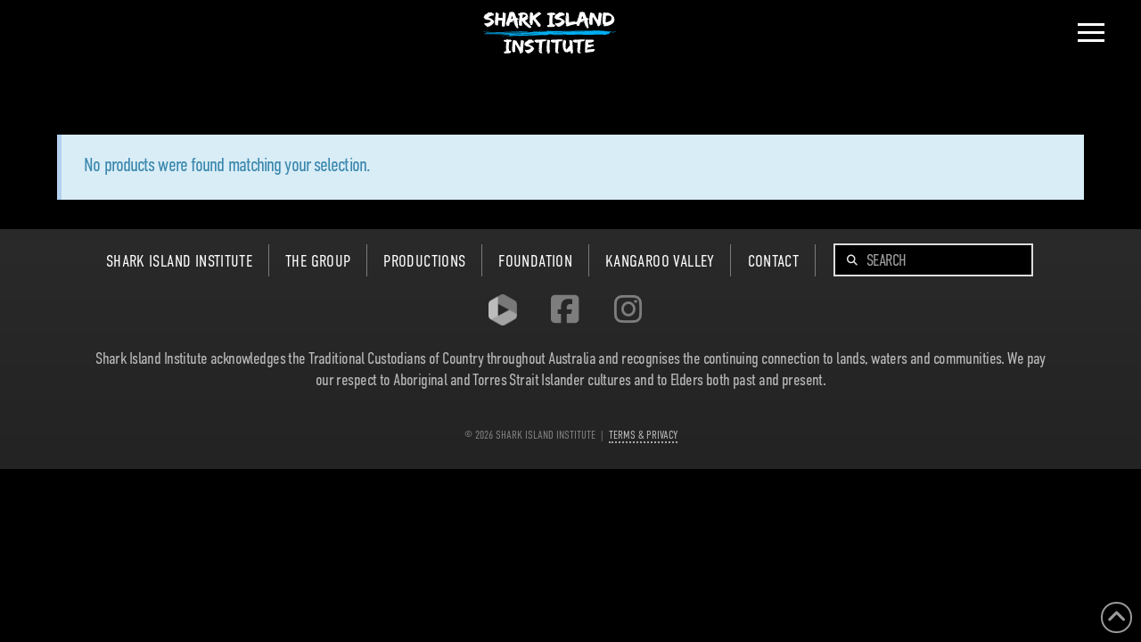

--- FILE ---
content_type: text/html; charset=UTF-8
request_url: https://sharkisland.com.au/product-category/paperback/
body_size: 30310
content:
<!DOCTYPE html>
<html class="no-js" lang="en-AU">
<head>
<meta charset="UTF-8">
<meta name="viewport" content="width=device-width, initial-scale=1.0">
<link rel="pingback" href="https://sharkisland.com.au/xmlrpc.php">
<meta name='robots' content='index, follow, max-image-preview:large, max-snippet:-1, max-video-preview:-1' />

            <script data-no-defer="1" data-ezscrex="false" data-cfasync="false" data-pagespeed-no-defer data-cookieconsent="ignore">
                var ctPublicFunctions = {"_ajax_nonce":"3690e3df70","_rest_nonce":"f78e2d94f4","_ajax_url":"\/wp-admin\/admin-ajax.php","_rest_url":"https:\/\/sharkisland.com.au\/wp-json\/","data__cookies_type":"none","data__ajax_type":"rest","data__bot_detector_enabled":"1","data__frontend_data_log_enabled":1,"cookiePrefix":"","wprocket_detected":true,"host_url":"sharkisland.com.au","text__ee_click_to_select":"Click to select the whole data","text__ee_original_email":"The complete one is","text__ee_got_it":"Got it","text__ee_blocked":"Blocked","text__ee_cannot_connect":"Cannot connect","text__ee_cannot_decode":"Can not decode email. Unknown reason","text__ee_email_decoder":"CleanTalk email decoder","text__ee_wait_for_decoding":"The magic is on the way!","text__ee_decoding_process":"Please wait a few seconds while we decode the contact data."}
            </script>
        
            <script data-no-defer="1" data-ezscrex="false" data-cfasync="false" data-pagespeed-no-defer data-cookieconsent="ignore">
                var ctPublic = {"_ajax_nonce":"3690e3df70","settings__forms__check_internal":"0","settings__forms__check_external":"0","settings__forms__force_protection":"0","settings__forms__search_test":"1","settings__forms__wc_add_to_cart":"1","settings__data__bot_detector_enabled":"1","settings__sfw__anti_crawler":0,"blog_home":"https:\/\/sharkisland.com.au\/","pixel__setting":"3","pixel__enabled":true,"pixel__url":null,"data__email_check_before_post":"1","data__email_check_exist_post":"1","data__cookies_type":"none","data__key_is_ok":true,"data__visible_fields_required":true,"wl_brandname":"Anti-Spam by CleanTalk","wl_brandname_short":"CleanTalk","ct_checkjs_key":"d31ce220f6df7085231ab3e318daa9c5ceeb3d54a15aa3cc7b7b688619eff794","emailEncoderPassKey":"5b5c3f641d008b4e7088e3b7e7a8a3b8","bot_detector_forms_excluded":"W10=","advancedCacheExists":true,"varnishCacheExists":false,"wc_ajax_add_to_cart":true,"theRealPerson":{"phrases":{"trpHeading":"The Real Person Badge!","trpContent1":"The commenter acts as a real person and verified as not a bot.","trpContent2":" Anti-Spam by CleanTalk","trpContentLearnMore":"Learn more"},"trpContentLink":"https:\/\/cleantalk.org\/help\/the-real-person?utm_id=&amp;utm_term=&amp;utm_source=admin_side&amp;utm_medium=trp_badge&amp;utm_content=trp_badge_link_click&amp;utm_campaign=apbct_links","imgPersonUrl":"https:\/\/sharkisland.com.au\/wp-content\/plugins\/cleantalk-spam-protect\/css\/images\/real_user.svg","imgShieldUrl":"https:\/\/sharkisland.com.au\/wp-content\/plugins\/cleantalk-spam-protect\/css\/images\/shield.svg"}}
            </script>
        
	<!-- This site is optimized with the Yoast SEO plugin v26.8 - https://yoast.com/product/yoast-seo-wordpress/ -->
	<title>Paperback Archives | Shark Island Institute</title>
	<link rel="canonical" href="https://sharkisland.com.au/product-category/paperback/" />
	<meta property="og:locale" content="en_US" />
	<meta property="og:type" content="article" />
	<meta property="og:title" content="Paperback Archives | Shark Island Institute" />
	<meta property="og:url" content="https://sharkisland.com.au/product-category/paperback/" />
	<meta property="og:site_name" content="Shark Island Institute" />
	<meta name="twitter:card" content="summary_large_image" />
	<script type="application/ld+json" class="yoast-schema-graph">{"@context":"https://schema.org","@graph":[{"@type":"CollectionPage","@id":"https://sharkisland.com.au/product-category/paperback/","url":"https://sharkisland.com.au/product-category/paperback/","name":"Paperback Archives | Shark Island Institute","isPartOf":{"@id":"https://sharkisland.com.au/#website"},"breadcrumb":{"@id":"https://sharkisland.com.au/product-category/paperback/#breadcrumb"},"inLanguage":"en-AU"},{"@type":"BreadcrumbList","@id":"https://sharkisland.com.au/product-category/paperback/#breadcrumb","itemListElement":[{"@type":"ListItem","position":1,"name":"Home","item":"https://sharkisland.com.au/"},{"@type":"ListItem","position":2,"name":"Paperback"}]},{"@type":"WebSite","@id":"https://sharkisland.com.au/#website","url":"https://sharkisland.com.au/","name":"Shark Island Institute","description":"Productions | Foundation | Kangaroo Valley","publisher":{"@id":"https://sharkisland.com.au/#organization"},"potentialAction":[{"@type":"SearchAction","target":{"@type":"EntryPoint","urlTemplate":"https://sharkisland.com.au/?s={search_term_string}"},"query-input":{"@type":"PropertyValueSpecification","valueRequired":true,"valueName":"search_term_string"}}],"inLanguage":"en-AU"},{"@type":"Organization","@id":"https://sharkisland.com.au/#organization","name":"Shark Island Institute","url":"https://sharkisland.com.au/","logo":{"@type":"ImageObject","inLanguage":"en-AU","@id":"https://sharkisland.com.au/#/schema/logo/image/","url":"https://sharkisland.com.au/wp-content/uploads/2021/10/shark-island-institute-seo.png","contentUrl":"https://sharkisland.com.au/wp-content/uploads/2021/10/shark-island-institute-seo.png","width":1024,"height":626,"caption":"Shark Island Institute"},"image":{"@id":"https://sharkisland.com.au/#/schema/logo/image/"},"sameAs":["https://www.facebook.com/SharkIslandInstitute/","https://www.instagram.com/sharkislandinstitute/"]}]}</script>
	<!-- / Yoast SEO plugin. -->


<link rel='dns-prefetch' href='//fd.cleantalk.org' />
<link rel="alternate" type="application/rss+xml" title="Shark Island Institute &raquo; Feed" href="https://sharkisland.com.au/feed/" />
<link rel="alternate" type="application/rss+xml" title="Shark Island Institute &raquo; Comments Feed" href="https://sharkisland.com.au/comments/feed/" />
<link rel="alternate" type="application/rss+xml" title="Shark Island Institute &raquo; Paperback Category Feed" href="https://sharkisland.com.au/product-category/paperback/feed/" />
<style id='wp-img-auto-sizes-contain-inline-css' type='text/css'>
img:is([sizes=auto i],[sizes^="auto," i]){contain-intrinsic-size:3000px 1500px}
/*# sourceURL=wp-img-auto-sizes-contain-inline-css */
</style>
<style id='wp-emoji-styles-inline-css' type='text/css'>

	img.wp-smiley, img.emoji {
		display: inline !important;
		border: none !important;
		box-shadow: none !important;
		height: 1em !important;
		width: 1em !important;
		margin: 0 0.07em !important;
		vertical-align: -0.1em !important;
		background: none !important;
		padding: 0 !important;
	}
/*# sourceURL=wp-emoji-styles-inline-css */
</style>
<style id='wp-block-library-inline-css' type='text/css'>
:root{--wp-block-synced-color:#7a00df;--wp-block-synced-color--rgb:122,0,223;--wp-bound-block-color:var(--wp-block-synced-color);--wp-editor-canvas-background:#ddd;--wp-admin-theme-color:#007cba;--wp-admin-theme-color--rgb:0,124,186;--wp-admin-theme-color-darker-10:#006ba1;--wp-admin-theme-color-darker-10--rgb:0,107,160.5;--wp-admin-theme-color-darker-20:#005a87;--wp-admin-theme-color-darker-20--rgb:0,90,135;--wp-admin-border-width-focus:2px}@media (min-resolution:192dpi){:root{--wp-admin-border-width-focus:1.5px}}.wp-element-button{cursor:pointer}:root .has-very-light-gray-background-color{background-color:#eee}:root .has-very-dark-gray-background-color{background-color:#313131}:root .has-very-light-gray-color{color:#eee}:root .has-very-dark-gray-color{color:#313131}:root .has-vivid-green-cyan-to-vivid-cyan-blue-gradient-background{background:linear-gradient(135deg,#00d084,#0693e3)}:root .has-purple-crush-gradient-background{background:linear-gradient(135deg,#34e2e4,#4721fb 50%,#ab1dfe)}:root .has-hazy-dawn-gradient-background{background:linear-gradient(135deg,#faaca8,#dad0ec)}:root .has-subdued-olive-gradient-background{background:linear-gradient(135deg,#fafae1,#67a671)}:root .has-atomic-cream-gradient-background{background:linear-gradient(135deg,#fdd79a,#004a59)}:root .has-nightshade-gradient-background{background:linear-gradient(135deg,#330968,#31cdcf)}:root .has-midnight-gradient-background{background:linear-gradient(135deg,#020381,#2874fc)}:root{--wp--preset--font-size--normal:16px;--wp--preset--font-size--huge:42px}.has-regular-font-size{font-size:1em}.has-larger-font-size{font-size:2.625em}.has-normal-font-size{font-size:var(--wp--preset--font-size--normal)}.has-huge-font-size{font-size:var(--wp--preset--font-size--huge)}.has-text-align-center{text-align:center}.has-text-align-left{text-align:left}.has-text-align-right{text-align:right}.has-fit-text{white-space:nowrap!important}#end-resizable-editor-section{display:none}.aligncenter{clear:both}.items-justified-left{justify-content:flex-start}.items-justified-center{justify-content:center}.items-justified-right{justify-content:flex-end}.items-justified-space-between{justify-content:space-between}.screen-reader-text{border:0;clip-path:inset(50%);height:1px;margin:-1px;overflow:hidden;padding:0;position:absolute;width:1px;word-wrap:normal!important}.screen-reader-text:focus{background-color:#ddd;clip-path:none;color:#444;display:block;font-size:1em;height:auto;left:5px;line-height:normal;padding:15px 23px 14px;text-decoration:none;top:5px;width:auto;z-index:100000}html :where(.has-border-color){border-style:solid}html :where([style*=border-top-color]){border-top-style:solid}html :where([style*=border-right-color]){border-right-style:solid}html :where([style*=border-bottom-color]){border-bottom-style:solid}html :where([style*=border-left-color]){border-left-style:solid}html :where([style*=border-width]){border-style:solid}html :where([style*=border-top-width]){border-top-style:solid}html :where([style*=border-right-width]){border-right-style:solid}html :where([style*=border-bottom-width]){border-bottom-style:solid}html :where([style*=border-left-width]){border-left-style:solid}html :where(img[class*=wp-image-]){height:auto;max-width:100%}:where(figure){margin:0 0 1em}html :where(.is-position-sticky){--wp-admin--admin-bar--position-offset:var(--wp-admin--admin-bar--height,0px)}@media screen and (max-width:600px){html :where(.is-position-sticky){--wp-admin--admin-bar--position-offset:0px}}

/*# sourceURL=wp-block-library-inline-css */
</style><link rel='stylesheet' id='wc-blocks-style-css' href='https://sharkisland.com.au/wp-content/plugins/woocommerce/assets/client/blocks/wc-blocks.css?ver=wc-10.4.3' type='text/css' media='all' />
<style id='global-styles-inline-css' type='text/css'>
:root{--wp--preset--aspect-ratio--square: 1;--wp--preset--aspect-ratio--4-3: 4/3;--wp--preset--aspect-ratio--3-4: 3/4;--wp--preset--aspect-ratio--3-2: 3/2;--wp--preset--aspect-ratio--2-3: 2/3;--wp--preset--aspect-ratio--16-9: 16/9;--wp--preset--aspect-ratio--9-16: 9/16;--wp--preset--color--black: #000000;--wp--preset--color--cyan-bluish-gray: #abb8c3;--wp--preset--color--white: #ffffff;--wp--preset--color--pale-pink: #f78da7;--wp--preset--color--vivid-red: #cf2e2e;--wp--preset--color--luminous-vivid-orange: #ff6900;--wp--preset--color--luminous-vivid-amber: #fcb900;--wp--preset--color--light-green-cyan: #7bdcb5;--wp--preset--color--vivid-green-cyan: #00d084;--wp--preset--color--pale-cyan-blue: #8ed1fc;--wp--preset--color--vivid-cyan-blue: #0693e3;--wp--preset--color--vivid-purple: #9b51e0;--wp--preset--gradient--vivid-cyan-blue-to-vivid-purple: linear-gradient(135deg,rgb(6,147,227) 0%,rgb(155,81,224) 100%);--wp--preset--gradient--light-green-cyan-to-vivid-green-cyan: linear-gradient(135deg,rgb(122,220,180) 0%,rgb(0,208,130) 100%);--wp--preset--gradient--luminous-vivid-amber-to-luminous-vivid-orange: linear-gradient(135deg,rgb(252,185,0) 0%,rgb(255,105,0) 100%);--wp--preset--gradient--luminous-vivid-orange-to-vivid-red: linear-gradient(135deg,rgb(255,105,0) 0%,rgb(207,46,46) 100%);--wp--preset--gradient--very-light-gray-to-cyan-bluish-gray: linear-gradient(135deg,rgb(238,238,238) 0%,rgb(169,184,195) 100%);--wp--preset--gradient--cool-to-warm-spectrum: linear-gradient(135deg,rgb(74,234,220) 0%,rgb(151,120,209) 20%,rgb(207,42,186) 40%,rgb(238,44,130) 60%,rgb(251,105,98) 80%,rgb(254,248,76) 100%);--wp--preset--gradient--blush-light-purple: linear-gradient(135deg,rgb(255,206,236) 0%,rgb(152,150,240) 100%);--wp--preset--gradient--blush-bordeaux: linear-gradient(135deg,rgb(254,205,165) 0%,rgb(254,45,45) 50%,rgb(107,0,62) 100%);--wp--preset--gradient--luminous-dusk: linear-gradient(135deg,rgb(255,203,112) 0%,rgb(199,81,192) 50%,rgb(65,88,208) 100%);--wp--preset--gradient--pale-ocean: linear-gradient(135deg,rgb(255,245,203) 0%,rgb(182,227,212) 50%,rgb(51,167,181) 100%);--wp--preset--gradient--electric-grass: linear-gradient(135deg,rgb(202,248,128) 0%,rgb(113,206,126) 100%);--wp--preset--gradient--midnight: linear-gradient(135deg,rgb(2,3,129) 0%,rgb(40,116,252) 100%);--wp--preset--font-size--small: 13px;--wp--preset--font-size--medium: 20px;--wp--preset--font-size--large: 36px;--wp--preset--font-size--x-large: 42px;--wp--preset--spacing--20: 0.44rem;--wp--preset--spacing--30: 0.67rem;--wp--preset--spacing--40: 1rem;--wp--preset--spacing--50: 1.5rem;--wp--preset--spacing--60: 2.25rem;--wp--preset--spacing--70: 3.38rem;--wp--preset--spacing--80: 5.06rem;--wp--preset--shadow--natural: 6px 6px 9px rgba(0, 0, 0, 0.2);--wp--preset--shadow--deep: 12px 12px 50px rgba(0, 0, 0, 0.4);--wp--preset--shadow--sharp: 6px 6px 0px rgba(0, 0, 0, 0.2);--wp--preset--shadow--outlined: 6px 6px 0px -3px rgb(255, 255, 255), 6px 6px rgb(0, 0, 0);--wp--preset--shadow--crisp: 6px 6px 0px rgb(0, 0, 0);}:where(.is-layout-flex){gap: 0.5em;}:where(.is-layout-grid){gap: 0.5em;}body .is-layout-flex{display: flex;}.is-layout-flex{flex-wrap: wrap;align-items: center;}.is-layout-flex > :is(*, div){margin: 0;}body .is-layout-grid{display: grid;}.is-layout-grid > :is(*, div){margin: 0;}:where(.wp-block-columns.is-layout-flex){gap: 2em;}:where(.wp-block-columns.is-layout-grid){gap: 2em;}:where(.wp-block-post-template.is-layout-flex){gap: 1.25em;}:where(.wp-block-post-template.is-layout-grid){gap: 1.25em;}.has-black-color{color: var(--wp--preset--color--black) !important;}.has-cyan-bluish-gray-color{color: var(--wp--preset--color--cyan-bluish-gray) !important;}.has-white-color{color: var(--wp--preset--color--white) !important;}.has-pale-pink-color{color: var(--wp--preset--color--pale-pink) !important;}.has-vivid-red-color{color: var(--wp--preset--color--vivid-red) !important;}.has-luminous-vivid-orange-color{color: var(--wp--preset--color--luminous-vivid-orange) !important;}.has-luminous-vivid-amber-color{color: var(--wp--preset--color--luminous-vivid-amber) !important;}.has-light-green-cyan-color{color: var(--wp--preset--color--light-green-cyan) !important;}.has-vivid-green-cyan-color{color: var(--wp--preset--color--vivid-green-cyan) !important;}.has-pale-cyan-blue-color{color: var(--wp--preset--color--pale-cyan-blue) !important;}.has-vivid-cyan-blue-color{color: var(--wp--preset--color--vivid-cyan-blue) !important;}.has-vivid-purple-color{color: var(--wp--preset--color--vivid-purple) !important;}.has-black-background-color{background-color: var(--wp--preset--color--black) !important;}.has-cyan-bluish-gray-background-color{background-color: var(--wp--preset--color--cyan-bluish-gray) !important;}.has-white-background-color{background-color: var(--wp--preset--color--white) !important;}.has-pale-pink-background-color{background-color: var(--wp--preset--color--pale-pink) !important;}.has-vivid-red-background-color{background-color: var(--wp--preset--color--vivid-red) !important;}.has-luminous-vivid-orange-background-color{background-color: var(--wp--preset--color--luminous-vivid-orange) !important;}.has-luminous-vivid-amber-background-color{background-color: var(--wp--preset--color--luminous-vivid-amber) !important;}.has-light-green-cyan-background-color{background-color: var(--wp--preset--color--light-green-cyan) !important;}.has-vivid-green-cyan-background-color{background-color: var(--wp--preset--color--vivid-green-cyan) !important;}.has-pale-cyan-blue-background-color{background-color: var(--wp--preset--color--pale-cyan-blue) !important;}.has-vivid-cyan-blue-background-color{background-color: var(--wp--preset--color--vivid-cyan-blue) !important;}.has-vivid-purple-background-color{background-color: var(--wp--preset--color--vivid-purple) !important;}.has-black-border-color{border-color: var(--wp--preset--color--black) !important;}.has-cyan-bluish-gray-border-color{border-color: var(--wp--preset--color--cyan-bluish-gray) !important;}.has-white-border-color{border-color: var(--wp--preset--color--white) !important;}.has-pale-pink-border-color{border-color: var(--wp--preset--color--pale-pink) !important;}.has-vivid-red-border-color{border-color: var(--wp--preset--color--vivid-red) !important;}.has-luminous-vivid-orange-border-color{border-color: var(--wp--preset--color--luminous-vivid-orange) !important;}.has-luminous-vivid-amber-border-color{border-color: var(--wp--preset--color--luminous-vivid-amber) !important;}.has-light-green-cyan-border-color{border-color: var(--wp--preset--color--light-green-cyan) !important;}.has-vivid-green-cyan-border-color{border-color: var(--wp--preset--color--vivid-green-cyan) !important;}.has-pale-cyan-blue-border-color{border-color: var(--wp--preset--color--pale-cyan-blue) !important;}.has-vivid-cyan-blue-border-color{border-color: var(--wp--preset--color--vivid-cyan-blue) !important;}.has-vivid-purple-border-color{border-color: var(--wp--preset--color--vivid-purple) !important;}.has-vivid-cyan-blue-to-vivid-purple-gradient-background{background: var(--wp--preset--gradient--vivid-cyan-blue-to-vivid-purple) !important;}.has-light-green-cyan-to-vivid-green-cyan-gradient-background{background: var(--wp--preset--gradient--light-green-cyan-to-vivid-green-cyan) !important;}.has-luminous-vivid-amber-to-luminous-vivid-orange-gradient-background{background: var(--wp--preset--gradient--luminous-vivid-amber-to-luminous-vivid-orange) !important;}.has-luminous-vivid-orange-to-vivid-red-gradient-background{background: var(--wp--preset--gradient--luminous-vivid-orange-to-vivid-red) !important;}.has-very-light-gray-to-cyan-bluish-gray-gradient-background{background: var(--wp--preset--gradient--very-light-gray-to-cyan-bluish-gray) !important;}.has-cool-to-warm-spectrum-gradient-background{background: var(--wp--preset--gradient--cool-to-warm-spectrum) !important;}.has-blush-light-purple-gradient-background{background: var(--wp--preset--gradient--blush-light-purple) !important;}.has-blush-bordeaux-gradient-background{background: var(--wp--preset--gradient--blush-bordeaux) !important;}.has-luminous-dusk-gradient-background{background: var(--wp--preset--gradient--luminous-dusk) !important;}.has-pale-ocean-gradient-background{background: var(--wp--preset--gradient--pale-ocean) !important;}.has-electric-grass-gradient-background{background: var(--wp--preset--gradient--electric-grass) !important;}.has-midnight-gradient-background{background: var(--wp--preset--gradient--midnight) !important;}.has-small-font-size{font-size: var(--wp--preset--font-size--small) !important;}.has-medium-font-size{font-size: var(--wp--preset--font-size--medium) !important;}.has-large-font-size{font-size: var(--wp--preset--font-size--large) !important;}.has-x-large-font-size{font-size: var(--wp--preset--font-size--x-large) !important;}
/*# sourceURL=global-styles-inline-css */
</style>

<style id='classic-theme-styles-inline-css' type='text/css'>
/*! This file is auto-generated */
.wp-block-button__link{color:#fff;background-color:#32373c;border-radius:9999px;box-shadow:none;text-decoration:none;padding:calc(.667em + 2px) calc(1.333em + 2px);font-size:1.125em}.wp-block-file__button{background:#32373c;color:#fff;text-decoration:none}
/*# sourceURL=/wp-includes/css/classic-themes.min.css */
</style>
<link rel='stylesheet' id='wp-components-css' href='https://sharkisland.com.au/wp-includes/css/dist/components/style.min.css?ver=efe193ca4671b8f9e5b049bca16c7e00' type='text/css' media='all' />
<link rel='stylesheet' id='wp-preferences-css' href='https://sharkisland.com.au/wp-includes/css/dist/preferences/style.min.css?ver=efe193ca4671b8f9e5b049bca16c7e00' type='text/css' media='all' />
<link rel='stylesheet' id='wp-block-editor-css' href='https://sharkisland.com.au/wp-includes/css/dist/block-editor/style.min.css?ver=efe193ca4671b8f9e5b049bca16c7e00' type='text/css' media='all' />
<link rel='stylesheet' id='popup-maker-block-library-style-css' href='https://sharkisland.com.au/wp-content/plugins/popup-maker/dist/packages/block-library-style.css?ver=dbea705cfafe089d65f1' type='text/css' media='all' />
<link rel='stylesheet' id='cleantalk-public-css-css' href='https://sharkisland.com.au/wp-content/plugins/cleantalk-spam-protect/css/cleantalk-public.min.css?ver=6.71_1769109327' type='text/css' media='all' />
<link rel='stylesheet' id='cleantalk-email-decoder-css-css' href='https://sharkisland.com.au/wp-content/plugins/cleantalk-spam-protect/css/cleantalk-email-decoder.min.css?ver=6.71_1769109327' type='text/css' media='all' />
<link rel='stylesheet' id='cleantalk-trp-css-css' href='https://sharkisland.com.au/wp-content/plugins/cleantalk-spam-protect/css/cleantalk-trp.min.css?ver=6.71_1769109327' type='text/css' media='all' />
<link rel='stylesheet' id='somdn-style-css' href='https://sharkisland.com.au/wp-content/plugins/download-now-for-woocommerce/assets/css/somdn-style.css?ver=efe193ca4671b8f9e5b049bca16c7e00' type='text/css' media='all' />
<link rel='stylesheet' id='collapscore-css-css' href='https://sharkisland.com.au/wp-content/plugins/jquery-collapse-o-matic/css/core_style.css?ver=1.0' type='text/css' media='all' />
<link rel='stylesheet' id='collapseomatic-css-css' href='https://sharkisland.com.au/wp-content/plugins/jquery-collapse-o-matic/css/light_style.css?ver=1.6' type='text/css' media='all' />
<link rel='stylesheet' id='responsive-lightbox-swipebox-css' href='https://sharkisland.com.au/wp-content/plugins/responsive-lightbox/assets/swipebox/swipebox.min.css?ver=1.5.2' type='text/css' media='all' />
<link rel='stylesheet' id='bodhi-svgs-attachment-css' href='https://sharkisland.com.au/wp-content/plugins/svg-support/css/svgs-attachment.css' type='text/css' media='all' />
<link rel='stylesheet' id='woocommerce-smallscreen-css' href='https://sharkisland.com.au/wp-content/plugins/woocommerce/assets/css/woocommerce-smallscreen.css?ver=10.4.3' type='text/css' media='only screen and (max-width: 768px)' />
<style id='woocommerce-inline-inline-css' type='text/css'>
.woocommerce form .form-row .required { visibility: hidden; }
/*# sourceURL=woocommerce-inline-inline-css */
</style>
<link rel='stylesheet' id='x-stack-css' href='https://sharkisland.com.au/wp-content/themes/pro/framework/dist/css/site/stacks/renew.css?ver=6.7.11' type='text/css' media='all' />
<link rel='stylesheet' id='x-woocommerce-css' href='https://sharkisland.com.au/wp-content/themes/pro/framework/dist/css/site/woocommerce/renew.css?ver=6.7.11' type='text/css' media='all' />
<link rel='stylesheet' id='responsive-lightbox-gallery-css' href='https://sharkisland.com.au/wp-content/plugins/responsive-lightbox/css/gallery.css?ver=2.6.1' type='text/css' media='all' />
<style id='responsive-lightbox-gallery-inline-css' type='text/css'>

				#rl-gallery-container-1 .rl-gallery .rl-gallery-link {
					border: 0px solid #000000;
				}
				#rl-gallery-container-1 .rl-gallery .rl-gallery-link .rl-gallery-item-title {
					color: #ffffff;
				}
				#rl-gallery-container-1 .rl-gallery .rl-gallery-link .rl-gallery-item-caption {
					color: #cccccc;
				}
				#rl-gallery-container-1 .rl-gallery .rl-gallery-link .rl-gallery-caption {
					font-size: 13px;
					padding: 20px;
				}
				#rl-gallery-container-1 .rl-gallery .rl-gallery-link .rl-gallery-caption,
				#rl-gallery-container-1 .rl-gallery .rl-gallery-link:after {
					background-color: rgba( 91,91,91, 0.6 );
				}
				#rl-gallery-container-1 [class^="rl-hover-icon-"] .rl-gallery-link:before,
				#rl-gallery-container-1 [class*=" rl-hover-icon-"] .rl-gallery-link:before {
					color: #ffffff;
					background-color: rgba( 91,91,91, 0.6 );
				}

				#rl-gallery-container-2 .rl-gallery .rl-gallery-link {
					border: 0px solid #000000;
				}
				#rl-gallery-container-2 .rl-gallery .rl-gallery-link .rl-gallery-item-title {
					color: #ffffff;
				}
				#rl-gallery-container-2 .rl-gallery .rl-gallery-link .rl-gallery-item-caption {
					color: #cccccc;
				}
				#rl-gallery-container-2 .rl-gallery .rl-gallery-link .rl-gallery-caption {
					font-size: 13px;
					padding: 20px;
				}
				#rl-gallery-container-2 .rl-gallery .rl-gallery-link .rl-gallery-caption,
				#rl-gallery-container-2 .rl-gallery .rl-gallery-link:after {
					background-color: rgba( 91,91,91, 0.6 );
				}
				#rl-gallery-container-2 [class^="rl-hover-icon-"] .rl-gallery-link:before,
				#rl-gallery-container-2 [class*=" rl-hover-icon-"] .rl-gallery-link:before {
					color: #ffffff;
					background-color: rgba( 91,91,91, 0.6 );
				}

				#rl-gallery-container-3 .rl-gallery .rl-gallery-link {
					border: 0px solid #000000;
				}
				#rl-gallery-container-3 .rl-gallery .rl-gallery-link .rl-gallery-item-title {
					color: #ffffff;
				}
				#rl-gallery-container-3 .rl-gallery .rl-gallery-link .rl-gallery-item-caption {
					color: #cccccc;
				}
				#rl-gallery-container-3 .rl-gallery .rl-gallery-link .rl-gallery-caption {
					font-size: 13px;
					padding: 20px;
				}
				#rl-gallery-container-3 .rl-gallery .rl-gallery-link .rl-gallery-caption,
				#rl-gallery-container-3 .rl-gallery .rl-gallery-link:after {
					background-color: rgba( 91,91,91, 0.6 );
				}
				#rl-gallery-container-3 [class^="rl-hover-icon-"] .rl-gallery-link:before,
				#rl-gallery-container-3 [class*=" rl-hover-icon-"] .rl-gallery-link:before {
					color: #ffffff;
					background-color: rgba( 91,91,91, 0.6 );
				}

				#rl-gallery-container-4 .rl-gallery .rl-gallery-link {
					border: 0px solid #000000;
				}
				#rl-gallery-container-4 .rl-gallery .rl-gallery-link .rl-gallery-item-title {
					color: #ffffff;
				}
				#rl-gallery-container-4 .rl-gallery .rl-gallery-link .rl-gallery-item-caption {
					color: #cccccc;
				}
				#rl-gallery-container-4 .rl-gallery .rl-gallery-link .rl-gallery-caption {
					font-size: 13px;
					padding: 20px;
				}
				#rl-gallery-container-4 .rl-gallery .rl-gallery-link .rl-gallery-caption,
				#rl-gallery-container-4 .rl-gallery .rl-gallery-link:after {
					background-color: rgba( 91,91,91, 0.6 );
				}
				#rl-gallery-container-4 [class^="rl-hover-icon-"] .rl-gallery-link:before,
				#rl-gallery-container-4 [class*=" rl-hover-icon-"] .rl-gallery-link:before {
					color: #ffffff;
					background-color: rgba( 91,91,91, 0.6 );
				}
/*# sourceURL=responsive-lightbox-gallery-inline-css */
</style>
<link rel='stylesheet' id='responsive-lightbox-basicslider-gallery-css' href='https://sharkisland.com.au/wp-content/plugins/responsive-lightbox/assets/splide/splide.min.css?ver=4.1.4' type='text/css' media='all' />
<style id='responsive-lightbox-basicslider-gallery-inline-css' type='text/css'>

		#rl-gallery-container-1 .rl-basicslider-gallery .rl-gallery-item img {
			width: 100%;
			height: auto;
		}

		#rl-gallery-container-2 .rl-basicslider-gallery .rl-gallery-item img {
			width: 100%;
			height: auto;
		}

		#rl-gallery-container-3 .rl-basicslider-gallery .rl-gallery-item img {
			width: 100%;
			height: auto;
		}

		#rl-gallery-container-4 .rl-basicslider-gallery .rl-gallery-item img {
			width: 100%;
			height: auto;
		}
/*# sourceURL=responsive-lightbox-basicslider-gallery-inline-css */
</style>
<link rel='stylesheet' id='popup-maker-site-css' href='//sharkisland.com.au/wp-content/uploads/pum/pum-site-styles.css?generated=1763011058&#038;ver=1.21.5' type='text/css' media='all' />
<style id='cs-inline-css' type='text/css'>
@media (min-width:1200px){.x-hide-xl{display:none !important;}}@media (min-width:979px) and (max-width:1199px){.x-hide-lg{display:none !important;}}@media (min-width:767px) and (max-width:978px){.x-hide-md{display:none !important;}}@media (min-width:480px) and (max-width:766px){.x-hide-sm{display:none !important;}}@media (max-width:479px){.x-hide-xs{display:none !important;}} a,h1 a:hover,h2 a:hover,h3 a:hover,h4 a:hover,h5 a:hover,h6 a:hover,.x-comment-time:hover,#reply-title small a,.comment-reply-link:hover,.x-comment-author a:hover,.x-recent-posts a:hover .h-recent-posts{color:#00AEEF;}a:hover,#reply-title small a:hover{color:rgb(147,206,228);}.entry-title i,.entry-title svg{color:#dddddd;}.woocommerce .price > .amount,.woocommerce .price > ins > .amount,.woocommerce li.product .entry-header h3 a:hover,.woocommerce .star-rating:before,.woocommerce .star-rating span:before{color:#00AEEF;}a.x-img-thumbnail:hover,li.bypostauthor > article.comment{border-color:#00AEEF;}.woocommerce li.comment.bypostauthor .star-rating-container{border-color:#00AEEF !important;}.flex-direction-nav a,.flex-control-nav a:hover,.flex-control-nav a.flex-active,.x-dropcap,.x-skill-bar .bar,.x-pricing-column.featured h2,.h-comments-title small,.x-pagination a:hover,.woocommerce-pagination a:hover,.x-entry-share .x-share:hover,.entry-thumb,.widget_tag_cloud .tagcloud a:hover,.widget_product_tag_cloud .tagcloud a:hover,.x-highlight,.x-recent-posts .x-recent-posts-img:after,.x-portfolio-filters{background-color:#00AEEF;}.x-portfolio-filters:hover{background-color:rgb(147,206,228);}.woocommerce .onsale,.widget_price_filter .ui-slider .ui-slider-range,.woocommerce #comments li.comment.bypostauthor article.comment:before{background-color:#00AEEF;}.x-main{width:calc(72% - 3.20197%);}.x-sidebar{width:calc(100% - 3.20197% - 72%);}.h-landmark{font-weight:400;}.x-comment-author a{color:rgb(255,255,255);}.woocommerce .price > .from,.woocommerce .price > del,.woocommerce p.stars span a:after,.widget_price_filter .price_slider_amount .button,.widget_shopping_cart .buttons .button{color:rgb(255,255,255);}.x-comment-author a,.comment-form-author label,.comment-form-email label,.comment-form-url label,.comment-form-rating label,.comment-form-comment label,.widget_calendar #wp-calendar caption,.widget_calendar #wp-calendar th,.x-accordion-heading .x-accordion-toggle,.x-nav-tabs > li > a:hover,.x-nav-tabs > .active > a,.x-nav-tabs > .active > a:hover{color:rgb(255,255,255);}.widget_calendar #wp-calendar th{border-bottom-color:rgb(255,255,255);}.x-pagination span.current,.woocommerce-pagination span[aria-current],.x-portfolio-filters-menu,.widget_tag_cloud .tagcloud a,.h-feature-headline span i,.widget_price_filter .ui-slider .ui-slider-handle{background-color:rgb(255,255,255);}@media (max-width:978.98px){}html{font-size:24px;}@media (min-width:479px){html{font-size:26px;}}@media (min-width:766px){html{font-size:28px;}}@media (min-width:978px){html{font-size:29px;}}@media (min-width:1199px){html{font-size:30px;}}body{font-style:normal;font-weight:400;color:rgb(255,255,255);background:rgb(0,0,0);}.w-b{font-weight:400 !important;}h1,h2,h3,h4,h5,h6,.h1,.h2,.h3,.h4,.h5,.h6,.x-text-headline{font-family:"Arial Narrow",Arial,"Helvetica Neue",Helvetica,sans-serif;font-style:normal;font-weight:700;}h1,.h1{letter-spacing:-0em;}h2,.h2{letter-spacing:-0.035em;}h3,.h3{letter-spacing:-0.035em;}h4,.h4{letter-spacing:-0.035em;}h5,.h5{letter-spacing:-0.035em;}h6,.h6{letter-spacing:-0.035em;}.w-h{font-weight:700 !important;}.x-container.width{width:90%;}.x-container.max{max-width:1190px;}.x-bar-content.x-container.width{flex-basis:90%;}.x-main.full{float:none;clear:both;display:block;width:auto;}@media (max-width:978.98px){.x-main.full,.x-main.left,.x-main.right,.x-sidebar.left,.x-sidebar.right{float:none;display:block;width:auto !important;}}.entry-header,.entry-content{font-size:0.85rem;}body,input,button,select,textarea{font-family:"Arial Narrow",Arial,"Helvetica Neue",Helvetica,sans-serif;}h1,h2,h3,h4,h5,h6,.h1,.h2,.h3,.h4,.h5,.h6,h1 a,h2 a,h3 a,h4 a,h5 a,h6 a,.h1 a,.h2 a,.h3 a,.h4 a,.h5 a,.h6 a,blockquote{color:rgb(255,255,255);}.cfc-h-tx{color:rgb(255,255,255) !important;}.cfc-h-bd{border-color:rgb(255,255,255) !important;}.cfc-h-bg{background-color:rgb(255,255,255) !important;}.cfc-b-tx{color:rgb(255,255,255) !important;}.cfc-b-bd{border-color:rgb(255,255,255) !important;}.cfc-b-bg{background-color:rgb(255,255,255) !important;}.x-btn,.button,[type="submit"]{color:#ffffff;border-color:transparent;background-color:rgb(255,255,255);text-shadow:0 0.075em 0.075em rgba(0,0,0,0.5);border-radius:0.25em;}.x-btn:hover,.button:hover,[type="submit"]:hover{color:#ffffff;border-color:transparent;background-color:#00AEEF;text-shadow:0 0.075em 0.075em rgba(0,0,0,0.5);}.x-btn.x-btn-real,.x-btn.x-btn-real:hover{margin-bottom:0.25em;text-shadow:0 0.075em 0.075em rgba(0,0,0,0.65);}.x-btn.x-btn-real{box-shadow:0 0.25em 0 0 #a71000,0 4px 9px rgba(0,0,0,0.75);}.x-btn.x-btn-real:hover{box-shadow:0 0.25em 0 0 #a71000,0 4px 9px rgba(0,0,0,0.75);}.x-btn.x-btn-flat,.x-btn.x-btn-flat:hover{margin-bottom:0;text-shadow:0 0.075em 0.075em rgba(0,0,0,0.65);box-shadow:none;}.x-btn.x-btn-transparent,.x-btn.x-btn-transparent:hover{margin-bottom:0;border-width:3px;text-shadow:none;text-transform:uppercase;background-color:transparent;box-shadow:none;}.x-cart-notification-icon.loading{color:#545454;}.x-cart-notification:before{background-color:#000000;}.x-cart-notification-icon.added{color:#ffffff;}.x-cart-notification.added:before{background-color:#46a546;}.woocommerce-MyAccount-navigation-link a{color:rgb(255,255,255);}.woocommerce-MyAccount-navigation-link a:hover,.woocommerce-MyAccount-navigation-link.is-active a{color:rgb(255,255,255);}.cart_item .product-remove a{color:rgb(255,255,255);}.cart_item .product-remove a:hover{color:rgb(255,255,255);}.cart_item .product-name a{color:rgb(255,255,255);}.cart_item .product-name a:hover{color:#00AEEF;}.woocommerce p.stars span a{background-color:#00AEEF;}.bg .mejs-container,.x-video .mejs-container{position:unset !important;} @font-face{font-family:'FontAwesomePro';font-style:normal;font-weight:900;font-display:block;src:url('https://sharkisland.com.au/wp-content/themes/pro/cornerstone/assets/fonts/fa-solid-900.woff2?ver=6.7.2') format('woff2'),url('https://sharkisland.com.au/wp-content/themes/pro/cornerstone/assets/fonts/fa-solid-900.ttf?ver=6.7.2') format('truetype');}[data-x-fa-pro-icon]{font-family:"FontAwesomePro" !important;}[data-x-fa-pro-icon]:before{content:attr(data-x-fa-pro-icon);}[data-x-icon],[data-x-icon-o],[data-x-icon-l],[data-x-icon-s],[data-x-icon-b],[data-x-icon-sr],[data-x-icon-ss],[data-x-icon-sl],[data-x-fa-pro-icon],[class*="cs-fa-"]{display:inline-flex;font-style:normal;font-weight:400;text-decoration:inherit;text-rendering:auto;-webkit-font-smoothing:antialiased;-moz-osx-font-smoothing:grayscale;}[data-x-icon].left,[data-x-icon-o].left,[data-x-icon-l].left,[data-x-icon-s].left,[data-x-icon-b].left,[data-x-icon-sr].left,[data-x-icon-ss].left,[data-x-icon-sl].left,[data-x-fa-pro-icon].left,[class*="cs-fa-"].left{margin-right:0.5em;}[data-x-icon].right,[data-x-icon-o].right,[data-x-icon-l].right,[data-x-icon-s].right,[data-x-icon-b].right,[data-x-icon-sr].right,[data-x-icon-ss].right,[data-x-icon-sl].right,[data-x-fa-pro-icon].right,[class*="cs-fa-"].right{margin-left:0.5em;}[data-x-icon]:before,[data-x-icon-o]:before,[data-x-icon-l]:before,[data-x-icon-s]:before,[data-x-icon-b]:before,[data-x-icon-sr]:before,[data-x-icon-ss]:before,[data-x-icon-sl]:before,[data-x-fa-pro-icon]:before,[class*="cs-fa-"]:before{line-height:1;}@font-face{font-family:'FontAwesome';font-style:normal;font-weight:900;font-display:block;src:url('https://sharkisland.com.au/wp-content/themes/pro/cornerstone/assets/fonts/fa-solid-900.woff2?ver=6.7.2') format('woff2'),url('https://sharkisland.com.au/wp-content/themes/pro/cornerstone/assets/fonts/fa-solid-900.ttf?ver=6.7.2') format('truetype');}[data-x-icon],[data-x-icon-s],[data-x-icon][class*="cs-fa-"]{font-family:"FontAwesome" !important;font-weight:900;}[data-x-icon]:before,[data-x-icon][class*="cs-fa-"]:before{content:attr(data-x-icon);}[data-x-icon-s]:before{content:attr(data-x-icon-s);}@font-face{font-family:'FontAwesomeRegular';font-style:normal;font-weight:400;font-display:block;src:url('https://sharkisland.com.au/wp-content/themes/pro/cornerstone/assets/fonts/fa-regular-400.woff2?ver=6.7.2') format('woff2'),url('https://sharkisland.com.au/wp-content/themes/pro/cornerstone/assets/fonts/fa-regular-400.ttf?ver=6.7.2') format('truetype');}@font-face{font-family:'FontAwesomePro';font-style:normal;font-weight:400;font-display:block;src:url('https://sharkisland.com.au/wp-content/themes/pro/cornerstone/assets/fonts/fa-regular-400.woff2?ver=6.7.2') format('woff2'),url('https://sharkisland.com.au/wp-content/themes/pro/cornerstone/assets/fonts/fa-regular-400.ttf?ver=6.7.2') format('truetype');}[data-x-icon-o]{font-family:"FontAwesomeRegular" !important;}[data-x-icon-o]:before{content:attr(data-x-icon-o);}@font-face{font-family:'FontAwesomeLight';font-style:normal;font-weight:300;font-display:block;src:url('https://sharkisland.com.au/wp-content/themes/pro/cornerstone/assets/fonts/fa-light-300.woff2?ver=6.7.2') format('woff2'),url('https://sharkisland.com.au/wp-content/themes/pro/cornerstone/assets/fonts/fa-light-300.ttf?ver=6.7.2') format('truetype');}@font-face{font-family:'FontAwesomePro';font-style:normal;font-weight:300;font-display:block;src:url('https://sharkisland.com.au/wp-content/themes/pro/cornerstone/assets/fonts/fa-light-300.woff2?ver=6.7.2') format('woff2'),url('https://sharkisland.com.au/wp-content/themes/pro/cornerstone/assets/fonts/fa-light-300.ttf?ver=6.7.2') format('truetype');}[data-x-icon-l]{font-family:"FontAwesomeLight" !important;font-weight:300;}[data-x-icon-l]:before{content:attr(data-x-icon-l);}@font-face{font-family:'FontAwesomeBrands';font-style:normal;font-weight:normal;font-display:block;src:url('https://sharkisland.com.au/wp-content/themes/pro/cornerstone/assets/fonts/fa-brands-400.woff2?ver=6.7.2') format('woff2'),url('https://sharkisland.com.au/wp-content/themes/pro/cornerstone/assets/fonts/fa-brands-400.ttf?ver=6.7.2') format('truetype');}[data-x-icon-b]{font-family:"FontAwesomeBrands" !important;}[data-x-icon-b]:before{content:attr(data-x-icon-b);}.woocommerce .button.product_type_simple:before,.woocommerce .button.product_type_variable:before,.woocommerce .button.single_add_to_cart_button:before{font-family:"FontAwesome" !important;font-weight:900;}.widget.widget_rss li .rsswidget:before{content:"\f35d";padding-right:0.4em;font-family:"FontAwesome";} .mx-0.x-bar{height:3em;border-top-width:0;border-right-width:0;border-bottom-width:0;border-left-width:0;font-size:16px;background-color:rgb(0,0,0);z-index:9999;}.mx-0 .x-bar-content{display:flex;flex-direction:row;justify-content:space-between;align-items:center;flex-grow:0;flex-shrink:1;flex-basis:100%;height:3em;}.mx-0.x-bar-outer-spacers:after,.mx-0.x-bar-outer-spacers:before{flex-basis:2em;width:2em!important;height:2em;}.mx-0.x-bar-space{font-size:16px;height:3em;}.mx-1.x-bar-container{display:flex;flex-direction:row;justify-content:space-between;align-items:center;flex-grow:1;flex-shrink:0;flex-basis:auto;margin-top:25px;margin-right:0px;margin-bottom:0px;margin-left:0px;border-top-width:0;border-right-width:0;border-bottom-width:0;border-left-width:0;font-size:1em;text-align:center;z-index:1;}.mx-2.x-image{font-size:1em;margin-top:0px;margin-right:auto;margin-bottom:0px;margin-left:auto;border-top-width:0;border-right-width:0;border-bottom-width:0;border-left-width:0;}.mx-2.x-image img{object-fit:scale-down;aspect-ratio:auto;}.mx-3.x-anchor {width:3em;height:3em;}.mx-3.x-anchor .x-graphic-icon {font-size:1.25em;width:auto;color:rgba(0,0,0,1);border-top-width:0;border-right-width:0;border-bottom-width:0;border-left-width:0;}.mx-3.x-anchor:hover .x-graphic-icon,.mx-3.x-anchor[class*="active"] .x-graphic-icon,[data-x-effect-provider*="colors"]:hover .mx-3.x-anchor .x-graphic-icon {color:rgba(0,0,0,0.5);}.mx-3.x-anchor .x-toggle {color:rgb(255,255,255);}.mx-3.x-anchor:hover .x-toggle,.mx-3.x-anchor[class*="active"] .x-toggle,[data-x-effect-provider*="colors"]:hover .mx-3.x-anchor .x-toggle {color:#00AEEF;}.mx-3.x-anchor .x-toggle-burger {width:10em;margin-top:3em;margin-right:0;margin-bottom:3em;margin-left:0;font-size:3px;}.mx-3.x-anchor .x-toggle-burger-bun-t {transform:translate3d(0,calc(3em * -1),0);}.mx-3.x-anchor .x-toggle-burger-bun-b {transform:translate3d(0,3em,0);}.mx-4.x-anchor {border-top-width:0;border-right-width:0;border-bottom-width:0;border-left-width:0;font-size:1em;}.mx-4.x-anchor .x-anchor-content {display:flex;flex-direction:row;justify-content:center;align-items:center;}.mx-5.x-anchor .x-anchor-content {padding-top:0.75em;padding-right:0.75em;padding-bottom:0.75em;padding-left:0.75em;}.mx-5.x-anchor .x-anchor-text {margin-top:5px;margin-right:auto;margin-bottom:5px;margin-left:5px;}.mx-5.x-anchor .x-anchor-text-primary {font-family:inherit;font-size:1em;font-style:normal;font-weight:700;line-height:1;text-transform:uppercase;color:rgb(255,255,255);}.mx-5.x-anchor:hover .x-anchor-text-primary,.mx-5.x-anchor[class*="active"] .x-anchor-text-primary,[data-x-effect-provider*="colors"]:hover .mx-5.x-anchor .x-anchor-text-primary {color:#00AEEF;}.mx-5.x-anchor .x-anchor-sub-indicator {margin-top:5px;margin-right:5px;margin-bottom:5px;margin-left:5px;font-size:1em;color:rgb(255,255,255);}.mx-5.x-anchor:hover .x-anchor-sub-indicator,.mx-5.x-anchor[class*="active"] .x-anchor-sub-indicator,[data-x-effect-provider*="colors"]:hover .mx-5.x-anchor .x-anchor-sub-indicator {color:#00AEEF;}.mx-6{font-size:21px;transition-duration:500ms;}.mx-6 .x-off-canvas-bg{background-color:rgba(0,0,0,0.5);transition-duration:500ms;transition-timing-function:cubic-bezier(0.400,0.000,0.200,1.000);}.mx-6 .x-off-canvas-close{width:calc(1em * 2.5);height:calc(1em * 2.5);font-size:1em;color:rgb(255,255,255);transition-duration:0.3s,500ms,500ms;transition-timing-function:ease-in-out,cubic-bezier(0.400,0.000,0.200,1.000),cubic-bezier(0.400,0.000,0.200,1.000);}.mx-6 .x-off-canvas-close:focus,.mx-6 .x-off-canvas-close:hover{color:#00AEEF;}.mx-6 .x-off-canvas-content{max-width:17.85em;padding-top:calc(1em * 2.5);padding-right:calc(1em * 2.5);padding-bottom:calc(1em * 2.5);padding-left:calc(1em * 2.5);border-top-width:0;border-right-width:0;border-bottom-width:0;border-left-width:0;background-color:#393A3A;box-shadow:0em 0em 2em 0em rgba(0,0,0,0.52);transition-duration:500ms;transition-timing-function:cubic-bezier(0.400,0.000,0.200,1.000);}.mx-7{margin-top:0px;margin-right:-29px;margin-bottom:-29px;margin-left:-29px;font-size:1em;}.mx-7,.mx-7 .x-anchor{transition-duration:300ms;transition-timing-function:cubic-bezier(0.400,0.000,0.200,1.000);}  .m4j-0.x-bar{height:auto;}.m4j-0 .x-bar-content{flex-wrap:wrap;height:auto;}.m4j-1.x-bar{border-top-width:0;border-right-width:0;border-bottom-width:0;border-left-width:0;z-index:9999;}.m4j-1 .x-bar-content{display:flex;flex-grow:0;flex-shrink:1;flex-basis:100%;}.m4j-2.x-bar{font-size:0.85em;}.m4j-2 .x-bar-content{justify-content:space-evenly;align-items:flex-start;align-content:flex-start;}.m4j-2.x-bar-outer-spacers:after,.m4j-2.x-bar-outer-spacers:before{flex-basis:18px;width:18px!important;height:18px;}.m4j-2.x-bar-space{font-size:0.85em;}.m4j-3 .x-bar-content{flex-direction:row;}.m4j-4.x-bar{height:60px;}.m4j-4 .x-bar-content{justify-content:space-between;height:60px;}.m4j-5.x-bar{font-size:1em;}.m4j-5 .x-bar-content{align-items:center;}.m4j-5.x-bar-outer-spacers:after,.m4j-5.x-bar-outer-spacers:before{flex-basis:20px;width:20px!important;height:20px;}.m4j-5.x-bar-space{font-size:1em;}.m4j-6 .x-bar-content{flex-direction:column;justify-content:center;align-content:center;}.m4j-7.x-bar-container{display:flex;justify-content:center;align-items:center;flex-grow:1;flex-shrink:0;border-top-width:0;border-right-width:0;border-bottom-width:0;border-left-width:0;text-align:center;}.m4j-8.x-bar-container{flex-direction:column;flex-wrap:wrap;align-content:center;}.m4j-9.x-bar-container{flex-basis:0%;margin-top:17px;margin-right:0px;margin-bottom:0px;margin-left:0px;font-size:0.75em;z-index:1;}.m4j-a.x-bar-container{flex-direction:row;font-size:1em;}.m4j-b.x-bar-container{flex-basis:auto;z-index:auto;}.m4j-c.x-bar-container{width:100%;min-width:320px;max-width:1200px;margin-top:0;margin-right:auto;margin-bottom:0;margin-left:auto;font-size:0.8em;}.m4j-d.x-bar-container{min-height:100px;}.m4j-e{font-size:1em;display:flex;flex-direction:row;justify-content:center;align-items:center;flex-wrap:wrap;align-content:center;align-self:center;flex-grow:0;flex-shrink:1;flex-basis:auto;}.m4j-e > li,.m4j-e > li > a{flex-grow:0;flex-shrink:1;flex-basis:auto;}.m4j-f .x-dropdown {width:14em;font-size:16px;border-top-width:0;border-right-width:0;border-bottom-width:0;border-left-width:0;background-color:rgb(255,255,255);box-shadow:0em 0.15em 2em 0em rgba(0,0,0,0.15);transition-duration:500ms,500ms,0s;transition-timing-function:cubic-bezier(0.400,0.000,0.200,1.000);}.m4j-f .x-dropdown:not(.x-active) {transition-delay:0s,0s,500ms;}.m4j-g.x-anchor {margin-top:0em;margin-right:0em;margin-bottom:0.482em;margin-left:0em;border-top-width:0px;border-right-width:1px;border-bottom-width:0px;border-left-width:0px;border-top-style:solid;border-right-style:solid;border-bottom-style:solid;border-left-style:solid;border-top-color:transparent;border-right-color:rgba(255,255,255,0.39);border-bottom-color:transparent;border-left-color:transparent;}.m4j-g.x-anchor .x-anchor-content {justify-content:center;padding-top:0em;padding-right:0.685em;padding-bottom:0.1em;padding-left:0.685em;}.m4j-g.x-anchor:hover,.m4j-g.x-anchor[class*="active"],[data-x-effect-provider*="colors"]:hover .m4j-g.x-anchor {border-top-color:undefined;border-right-color:undefined;border-bottom-color:undefined;border-left-color:undefined;}.m4j-g.x-anchor .x-anchor-text {margin-top:10px;margin-right:5px;}.m4j-g.x-anchor .x-anchor-text-primary {letter-spacing:0.02em;margin-right:calc(0.02em * -1);text-transform:uppercase;color:rgb(255,255,255);}.m4j-g.x-anchor:hover .x-anchor-text-primary,.m4j-g.x-anchor[class*="active"] .x-anchor-text-primary,[data-x-effect-provider*="colors"]:hover .m4j-g.x-anchor .x-anchor-text-primary {color:rgba(255,255,255,0.53);}.m4j-h.x-anchor {font-size:1em;}.m4j-h.x-anchor .x-anchor-content {display:flex;flex-direction:row;align-items:center;}.m4j-h.x-anchor .x-anchor-text {margin-bottom:5px;margin-left:5px;}.m4j-h.x-anchor .x-anchor-text-primary {font-family:inherit;font-size:1em;font-style:normal;font-weight:inherit;line-height:1;}.m4j-h.x-anchor .x-anchor-sub-indicator {margin-top:5px;margin-right:5px;margin-bottom:5px;margin-left:5px;font-size:1em;color:rgba(0,0,0,1);}.m4j-h.x-anchor:hover .x-anchor-sub-indicator,.m4j-h.x-anchor[class*="active"] .x-anchor-sub-indicator,[data-x-effect-provider*="colors"]:hover .m4j-h.x-anchor .x-anchor-sub-indicator {color:rgba(0,0,0,0.5);}.m4j-i.x-anchor {border-top-width:0;border-right-width:0;border-bottom-width:0;border-left-width:0;}.m4j-i.x-anchor .x-anchor-content {justify-content:flex-start;padding-top:0.75em;padding-right:0.75em;padding-bottom:0.75em;padding-left:0.75em;}.m4j-i.x-anchor .x-anchor-text {margin-top:5px;margin-right:auto;}.m4j-i.x-anchor .x-anchor-text-primary {color:rgba(0,0,0,1);}.m4j-i.x-anchor:hover .x-anchor-text-primary,.m4j-i.x-anchor[class*="active"] .x-anchor-text-primary,[data-x-effect-provider*="colors"]:hover .m4j-i.x-anchor .x-anchor-text-primary {color:rgba(0,0,0,0.5);}.m4j-j.x-text{font-size:1em;line-height:1.4;letter-spacing:0.365em;color:rgba(0,0,0,1);}.m4j-k.x-text{border-top-width:0;border-right-width:0;border-bottom-width:0;border-left-width:0;font-family:inherit;font-style:normal;font-weight:inherit;text-transform:none;}.m4j-k.x-text > :first-child{margin-top:0;}.m4j-k.x-text > :last-child{margin-bottom:0;}.m4j-l.x-text{margin-top:0em;margin-right:0em;margin-bottom:30px;margin-left:0em;padding-top:0em;padding-right:5%;padding-bottom:0em;padding-left:5%;line-height:1.3;text-align:center;}.m4j-m.x-text{font-size:0.8em;letter-spacing:-0.03em;color:#BBBBBB;}.m4j-n.x-text{font-size:0.56em;letter-spacing:0em;color:rgb(128,128,128);} 
/*# sourceURL=cs-inline-css */
</style>
<script type="text/javascript" src="https://sharkisland.com.au/wp-includes/js/jquery/jquery.min.js?ver=3.7.1" id="jquery-core-js"></script>
<script type="text/javascript" src="https://sharkisland.com.au/wp-includes/js/jquery/jquery-migrate.min.js?ver=3.4.1" id="jquery-migrate-js"></script>
<script type="text/javascript" src="https://sharkisland.com.au/wp-content/plugins/cleantalk-spam-protect/js/apbct-public-bundle.min.js?ver=6.71_1769109328" id="apbct-public-bundle.min-js-js"></script>
<script type="text/javascript" src="https://fd.cleantalk.org/ct-bot-detector-wrapper.js?ver=6.71" id="ct_bot_detector-js" defer="defer" data-wp-strategy="defer"></script>
<script type="text/javascript" src="https://sharkisland.com.au/wp-content/plugins/responsive-lightbox/assets/dompurify/purify.min.js?ver=3.3.1" id="dompurify-js"></script>
<script type="text/javascript" id="responsive-lightbox-sanitizer-js-before">
/* <![CDATA[ */
window.RLG = window.RLG || {}; window.RLG.sanitizeAllowedHosts = ["youtube.com","www.youtube.com","youtu.be","vimeo.com","player.vimeo.com"];
//# sourceURL=responsive-lightbox-sanitizer-js-before
/* ]]> */
</script>
<script type="text/javascript" src="https://sharkisland.com.au/wp-content/plugins/responsive-lightbox/js/sanitizer.js?ver=2.6.1" id="responsive-lightbox-sanitizer-js"></script>
<script type="text/javascript" src="https://sharkisland.com.au/wp-content/plugins/responsive-lightbox/assets/swipebox/jquery.swipebox.min.js?ver=1.5.2" id="responsive-lightbox-swipebox-js"></script>
<script type="text/javascript" src="https://sharkisland.com.au/wp-includes/js/underscore.min.js?ver=1.13.7" id="underscore-js"></script>
<script type="text/javascript" src="https://sharkisland.com.au/wp-content/plugins/responsive-lightbox/assets/infinitescroll/infinite-scroll.pkgd.min.js?ver=4.0.1" id="responsive-lightbox-infinite-scroll-js"></script>
<script type="text/javascript" id="responsive-lightbox-js-before">
/* <![CDATA[ */
var rlArgs = {"script":"swipebox","selector":"lightbox","customEvents":"","activeGalleries":true,"animation":true,"hideCloseButtonOnMobile":false,"removeBarsOnMobile":false,"hideBars":true,"hideBarsDelay":5000,"videoMaxWidth":1080,"useSVG":true,"loopAtEnd":false,"woocommerce_gallery":false,"ajaxurl":"https:\/\/sharkisland.com.au\/wp-admin\/admin-ajax.php","nonce":"bd46cf6417","preview":false,"postId":0,"scriptExtension":false};

//# sourceURL=responsive-lightbox-js-before
/* ]]> */
</script>
<script type="text/javascript" src="https://sharkisland.com.au/wp-content/plugins/responsive-lightbox/js/front.js?ver=2.6.1" id="responsive-lightbox-js"></script>
<script type="text/javascript" src="https://sharkisland.com.au/wp-content/plugins/woocommerce/assets/js/jquery-blockui/jquery.blockUI.min.js?ver=2.7.0-wc.10.4.3" id="wc-jquery-blockui-js" data-wp-strategy="defer"></script>
<script type="text/javascript" id="wc-add-to-cart-js-extra">
/* <![CDATA[ */
var wc_add_to_cart_params = {"ajax_url":"/wp-admin/admin-ajax.php","wc_ajax_url":"/?wc-ajax=%%endpoint%%","i18n_view_cart":"View cart","cart_url":"https://sharkisland.com.au","is_cart":"","cart_redirect_after_add":"yes"};
//# sourceURL=wc-add-to-cart-js-extra
/* ]]> */
</script>
<script type="text/javascript" src="https://sharkisland.com.au/wp-content/plugins/woocommerce/assets/js/frontend/add-to-cart.min.js?ver=10.4.3" id="wc-add-to-cart-js" data-wp-strategy="defer"></script>
<script type="text/javascript" src="https://sharkisland.com.au/wp-content/plugins/woocommerce/assets/js/js-cookie/js.cookie.min.js?ver=2.1.4-wc.10.4.3" id="wc-js-cookie-js" defer="defer" data-wp-strategy="defer"></script>
<script type="text/javascript" id="woocommerce-js-extra">
/* <![CDATA[ */
var woocommerce_params = {"ajax_url":"/wp-admin/admin-ajax.php","wc_ajax_url":"/?wc-ajax=%%endpoint%%","i18n_password_show":"Show password","i18n_password_hide":"Hide password"};
//# sourceURL=woocommerce-js-extra
/* ]]> */
</script>
<script type="text/javascript" src="https://sharkisland.com.au/wp-content/plugins/woocommerce/assets/js/frontend/woocommerce.min.js?ver=10.4.3" id="woocommerce-js" defer="defer" data-wp-strategy="defer"></script>
<script type="text/javascript" src="https://sharkisland.com.au/wp-content/plugins/js_composer/assets/js/vendors/woocommerce-add-to-cart.js?ver=8.7.2" id="vc_woocommerce-add-to-cart-js-js"></script>
<script type="text/javascript" id="wc-cart-fragments-js-extra">
/* <![CDATA[ */
var wc_cart_fragments_params = {"ajax_url":"/wp-admin/admin-ajax.php","wc_ajax_url":"/?wc-ajax=%%endpoint%%","cart_hash_key":"wc_cart_hash_cf97af8633593732a0799bbe78e6e1cd","fragment_name":"wc_fragments_cf97af8633593732a0799bbe78e6e1cd","request_timeout":"5000"};
//# sourceURL=wc-cart-fragments-js-extra
/* ]]> */
</script>
<script type="text/javascript" src="https://sharkisland.com.au/wp-content/plugins/woocommerce/assets/js/frontend/cart-fragments.min.js?ver=10.4.3" id="wc-cart-fragments-js" defer="defer" data-wp-strategy="defer"></script>
<script type="text/javascript" src="https://sharkisland.com.au/wp-content/plugins/responsive-lightbox/assets/splide/splide.min.js?ver=4.1.4" id="responsive-lightbox-basicslider-js"></script>
<script type="text/javascript" id="responsive-lightbox-basicslider-gallery-js-before">
/* <![CDATA[ */
var rlArgsBasicSliderGallery2 = {"type":"slide","height":0,"width":0,"speed":400,"gap":"20px","arrows":1,"pagination":0,"drag":1,"autoplay":0,"interval":3000,"wheel":0,"perPage":1,"perMove":1,"start":0};

var rlArgsBasicSliderGallery3 = {"type":"slide","height":0,"width":0,"speed":400,"gap":"20px","arrows":1,"pagination":0,"drag":1,"autoplay":0,"interval":3000,"wheel":0,"perPage":1,"perMove":1,"start":0};

var rlArgsBasicSliderGallery4 = {"type":"slide","height":0,"width":0,"speed":400,"gap":"20px","arrows":1,"pagination":0,"drag":1,"autoplay":0,"interval":3000,"wheel":0,"perPage":1,"perMove":1,"start":0};

var rlArgsBasicSliderGallery5 = {"type":"slide","height":0,"width":0,"speed":400,"gap":"20px","arrows":1,"pagination":0,"drag":1,"autoplay":0,"interval":3000,"wheel":0,"perPage":1,"perMove":1,"start":0};

//# sourceURL=responsive-lightbox-basicslider-gallery-js-before
/* ]]> */
</script>
<script type="text/javascript" src="https://sharkisland.com.au/wp-content/plugins/responsive-lightbox/js/front-basicslider.js?ver=2.6.1" id="responsive-lightbox-basicslider-gallery-js"></script>
<script></script><link rel="https://api.w.org/" href="https://sharkisland.com.au/wp-json/" /><link rel="alternate" title="JSON" type="application/json" href="https://sharkisland.com.au/wp-json/wp/v2/product_cat/23" /><style>

/* CSS added by Hide Metadata Plugin */

.entry-meta .byline:before,
			.entry-header .entry-meta span.byline:before,
			.entry-meta .byline:after,
			.entry-header .entry-meta span.byline:after,
			.single .byline, .group-blog .byline,
			.entry-meta .byline,
			.entry-header .entry-meta > span.byline,
			.entry-meta .author.vcard  {
				content: '';
				display: none;
				margin: 0;
			}
.entry-meta .posted-on:before,
			.entry-header .entry-meta > span.posted-on:before,
			.entry-meta .posted-on:after,
			.entry-header .entry-meta > span.posted-on:after,
			.entry-meta .posted-on,
			.entry-header .entry-meta > span.posted-on {
				content: '';
				display: none;
				margin: 0;
			}</style>
<meta name="norton-safeweb-site-verification" content="5IYJR65BJVIXJHQ1ZDPFMTCGP950KPEVPM38MNK-PR8HVIRAXMAKQKTN0L8FPGKCJ5L5U-8RQ6Y9VMA8U5RBJK-SDZPGOPDQ9GUBDF11QO2OLJ3JQZXAPQ9FV3NUTP9Z" />
<script src="https://challenges.cloudflare.com/turnstile/v0/api.js?compat=recaptcha" async defer></script>
<link rel="stylesheet" href="https://use.typekit.net/drs3bdk.css"><link rel="apple-touch-icon" sizes="180x180" href="/wp-content/uploads/fbrfg/apple-touch-icon.png?v=1531">
<link rel="icon" type="image/png" sizes="32x32" href="/wp-content/uploads/fbrfg/favicon-32x32.png?v=1531">
<link rel="icon" type="image/png" sizes="16x16" href="/wp-content/uploads/fbrfg/favicon-16x16.png?v=1531">
<link rel="manifest" href="/wp-content/uploads/fbrfg/site.webmanifest?v=1531">
<link rel="mask-icon" href="/wp-content/uploads/fbrfg/safari-pinned-tab.svg?v=1531" color="#5bbad5">
<link rel="shortcut icon" href="/wp-content/uploads/fbrfg/favicon.ico?v=1531">
<meta name="msapplication-TileColor" content="#2d89ef">
<meta name="msapplication-config" content="/wp-content/uploads/fbrfg/browserconfig.xml?v=1531">
<meta name="theme-color" content="#ffffff">	<noscript><style>.woocommerce-product-gallery{ opacity: 1 !important; }</style></noscript>
	<meta name="generator" content="Powered by WPBakery Page Builder - drag and drop page builder for WordPress."/>
<!-- Google tag (gtag.js) -->
<script async src="https://www.googletagmanager.com/gtag/js?id=G-66R5TKP8CC"></script>
<script>
  window.dataLayer = window.dataLayer || [];
  function gtag(){dataLayer.push(arguments);}
  gtag('js', new Date());

  gtag('config', 'G-66R5TKP8CC');
</script><meta name="generator" content="Powered by Slider Revolution 6.7.40 - responsive, Mobile-Friendly Slider Plugin for WordPress with comfortable drag and drop interface." />
<script>function setREVStartSize(e){
			//window.requestAnimationFrame(function() {
				window.RSIW = window.RSIW===undefined ? window.innerWidth : window.RSIW;
				window.RSIH = window.RSIH===undefined ? window.innerHeight : window.RSIH;
				try {
					var pw = document.getElementById(e.c).parentNode.offsetWidth,
						newh;
					pw = pw===0 || isNaN(pw) || (e.l=="fullwidth" || e.layout=="fullwidth") ? window.RSIW : pw;
					e.tabw = e.tabw===undefined ? 0 : parseInt(e.tabw);
					e.thumbw = e.thumbw===undefined ? 0 : parseInt(e.thumbw);
					e.tabh = e.tabh===undefined ? 0 : parseInt(e.tabh);
					e.thumbh = e.thumbh===undefined ? 0 : parseInt(e.thumbh);
					e.tabhide = e.tabhide===undefined ? 0 : parseInt(e.tabhide);
					e.thumbhide = e.thumbhide===undefined ? 0 : parseInt(e.thumbhide);
					e.mh = e.mh===undefined || e.mh=="" || e.mh==="auto" ? 0 : parseInt(e.mh,0);
					if(e.layout==="fullscreen" || e.l==="fullscreen")
						newh = Math.max(e.mh,window.RSIH);
					else{
						e.gw = Array.isArray(e.gw) ? e.gw : [e.gw];
						for (var i in e.rl) if (e.gw[i]===undefined || e.gw[i]===0) e.gw[i] = e.gw[i-1];
						e.gh = e.el===undefined || e.el==="" || (Array.isArray(e.el) && e.el.length==0)? e.gh : e.el;
						e.gh = Array.isArray(e.gh) ? e.gh : [e.gh];
						for (var i in e.rl) if (e.gh[i]===undefined || e.gh[i]===0) e.gh[i] = e.gh[i-1];
											
						var nl = new Array(e.rl.length),
							ix = 0,
							sl;
						e.tabw = e.tabhide>=pw ? 0 : e.tabw;
						e.thumbw = e.thumbhide>=pw ? 0 : e.thumbw;
						e.tabh = e.tabhide>=pw ? 0 : e.tabh;
						e.thumbh = e.thumbhide>=pw ? 0 : e.thumbh;
						for (var i in e.rl) nl[i] = e.rl[i]<window.RSIW ? 0 : e.rl[i];
						sl = nl[0];
						for (var i in nl) if (sl>nl[i] && nl[i]>0) { sl = nl[i]; ix=i;}
						var m = pw>(e.gw[ix]+e.tabw+e.thumbw) ? 1 : (pw-(e.tabw+e.thumbw)) / (e.gw[ix]);
						newh =  (e.gh[ix] * m) + (e.tabh + e.thumbh);
					}
					var el = document.getElementById(e.c);
					if (el!==null && el) el.style.height = newh+"px";
					el = document.getElementById(e.c+"_wrapper");
					if (el!==null && el) {
						el.style.height = newh+"px";
						el.style.display = "block";
					}
				} catch(e){
					console.log("Failure at Presize of Slider:" + e)
				}
			//});
		  };</script>
		<style type="text/css" id="wp-custom-css">
			/* START Dark Mode Adjusts */

@media (prefers-color-scheme: dark) {
    html, body, .site, .x-site, .vc_row.wpb_row.vc_row-fluid.vc_row-has-fill.vc_row-no-padding.vc_row-o-content-top.vc_row-flex, #our-films, #the-portfolio, .vc_section.vc_section-has-fill.vc_row-o-full-height {
  background: #424242 !important;
			background-image: none;
}
	.vc_row.wpb_row.vc_row-fluid.vc_row-has-fill.vc_row-no-padding.vc_row-o-content-top.vc_row-flex :has(> .intro)
{
  border-bottom: 1px #ccc solid;
}
	.vc_custom_1680676072061 {
  padding-bottom: 35px;
}
	body, .intro, .intro a, .sikv-intro span, .intro h2, .intro span, .team-title, .blk-text p, h1, h2, h3, h4, h5, h6, h1 a, h2 a, h3 a, h4 a, h5 a, h6 a, .prev-grants-body p, .smalltext.blk-text, .blk-text, .vd-film-tiles .wpb_single_image .vc_figure-caption span {
		color: #ededed !important;
	}
	.vd-film-tiles .wpb_single_image .vc_figure-caption {
		color: #ccc !important;
	}
	.intro a:hover, h1 a:hover, h2 a:hover, h3 a:hover, h4 a:hover, h5 a:hover, h6 a:hover {
		color: #00AEEF !important;
	}
	.vc_row.wpb_row.vc_row-fluid.vc_row-has-fill.vc_row-no-padding, .vc_row.wpb_row.vc_row-fluid.the-team-section.vc_row-o-equal-height.vc_row-flex, .vc_row.wpb_row.vc_row-fluid.prev-grants.vc_row-has-fill {
  background-image: none !important;
  background-color: #424242 !important;
}
	.mx-0.x-bar {
  height: 6em;
}
	.home .mx-0.x-bar {
    height: 6em !important;
}
	.intro .small-h6 a, .intro .small-h6 a {
  border: 2px solid #ffffff42 !important;
}
	.intro .small-h6 a:hover {
		background-color: #000 !important;
		box-shadow: none;
		border: 2px solid #ffffffb0 !important;

}
	.vimeologo {
  filter: drop-shadow(0 0 10px rgba(255, 255, 255, 0.63));
	}
		.vimeologo:hover {
  filter: drop-shadow(0 0 10px rgba(0, 0, 0, 1));
	}
	.vc_active .vc_tta-title-text {
  color: #000 !important;
	}
}
/* END Dark Mode */

#slider-1-slide-1-layer-4 .tp-rs-img.rs-lazyload {
  filter: drop-shadow(0 0 10px #000);
	transform: rotate(5deg);
	transition: transform 3s 1s;
	animation: loader 1.25s infinite;
}
#slider-2-slide-2-layer-4 .tp-rs-img.rs-lazyload {
  filter: drop-shadow(0 0 10px #000);
	transform: rotate(5deg);
	transition: transform 3s 1s;
	animation: loader 1.25s infinite;
}
@keyframes loader {
  0% {
    rotate: 0deg;
  }
  50% {
    rotate: -10deg;
  }
	  0% {
    rotate: 0deg;
  }

}
.splide__arrow--prev {
  left: -1em;
}
.splide__arrow--next {
  right: -1em;
}
.pum-close.popmake-close:hover {
  background-color: #00AEEF;
  color: #000;
	transition: all 0.27s cubic-bezier(0.000, 0.000, 0.580, 1.000);
}
.pum-close.popmake-close {
	transition: all 0.27s cubic-bezier(0.000, 0.000, 0.580, 1.000);
}
.home #menu-item-198 {
  display: none;
}
.site .tooltip .tooltip-inner {
    background-color: #00AEEF;
    color: #fff;
	border-radius: 3px;
}
.site .tooltip.top .tooltip-arrow {
    border-top-color: #00AEEF;
}
.site .tooltip.right .tooltip-arrow {
    border-right-color: #00AEEF;
}
.site .tooltip.bottom .tooltip-arrow {
    border-bottom-color: #00AEEF;
}
.site .tooltip.right .tooltip-arrow {
    border-right-color: #00AEEF;
}
.site .popover {
    background-color: #00AEEF;
    color: #fff;
}
.site .popover .popover-title {
    background-color: green;
    color: yellow;
    border: none;
}

/* SIKV Residencies Section */
summary {
  cursor: pointer;
	border-bottom: 2px dotted #aaa;
	display: inline;
	transition: all 0.27s cubic-bezier(0.000, 0.000, 0.580, 1.000);
}
summary:hover {
  color: #00AEEF;
  border: 0;
	transition: all 0.27s cubic-bezier(0.000, 0.000, 0.580, 1.000);
}
.container-sikv {
  display: flex;
  justify-content: center;
  flex-wrap: wrap;
  gap: 20px;
  width: 100%;
  margin: 0 auto;
  padding: 20px;
  border-top: 1px solid #ccc;
}
.column3-sikv {
  flex: 1;
  padding: 15px;
	text-align: left;
}
.row-sikv h3, .row-sikv h4, .row-sikv p, .row-sikv .collapseomatic, .row-sikv .collapseomatic_content {
  color: #000;
}
.sikv-title {
  margin-bottom: 10px;
  text-transform: uppercase;
  font-size: 80% !important;
}
.row-sikv h3 {
  text-align: center;
}
.row-sikv h4 {
  margin: 0;
}
#sikv-statement {
  max-width:100% !important;
}
.row-sikv:after {
  content: "";
  display: table;
  clear: both;
}
.mob-new-line {
  display: inline-block;
  margin-bottom: 8px;
  font-size: 0.9em;
}
.current-res-nav a {
  background-color: #cccccc73;
  border-radius: 10px;
  padding: 3px 7px;
  margin: 0 4px;
  border: 2px solid #00aeef !important;
  font-size: 0.8em;
}
.current-res-nav a:hover {
  background-color: #84848473;
  border: 2px solid #fff !important;
}
h3.res-programs {
	background: #6E6E6E;
	background: linear-gradient(90deg, rgba(110, 110, 110, 1) 0%, rgba(46, 46, 46, 1) 100%);
  border-radius: 6px;
  padding: 7px 10px 2px;
  margin: 40px 0 30px;
  border: 2px solid #00aeef;
}
.page-id-23919 .hm-si-logos img {
    max-height: 50px;
    max-width: 180px;
}
.hm-si-logos img {
  max-height: 90px;
  max-width: 300px;
}
#post-13114 .menu-item.menu-item-type-search_type.menu-item-object-search.menu-item-custom-search {
	display: none;
	height: 0;
	width: 0;
	margin-left: -11111px;
}

.post-18221 select[data-filter] {
  font-size: 20px !important;
  padding: 5px 10px;
  background-color: #00AEEF;
  color: #fff;
  border-radius: 30px;
}
.page-id-24136 .vc_btn3.vc_btn3-color-blue, .page-id-18221 .vc_btn3.vc_btn3-color-blue, .page-id-18221 .vc_btn3.vc_btn3-color-blue.vc_btn3-style-flat {
  color: #fff;
  background-color: #00AEEF;
  font-size: 0.8em;
  text-transform: uppercase;
  padding: 4px 20px;
  font-weight: 600;
  letter-spacing: 0.005em;
}
.page-id-24136 .vc_btn3.vc_btn3-color-blue:hover, .page-id-18221 .vc_btn3.vc_btn3-color-blue:hover, .page-id-18221 .vc_btn3.vc_btn3-color-blue.vc_btn3-style-flat:hover {
  color: #00AEEF;
  background-color: #fff;
}
.page-id-18221 .vc_grid-filter.vc_grid-filter-color-grey > .vc_grid-filter-item:hover {
  background-color: #00AEEF;
}
.page-id-18221 .vc_grid-filter.vc_grid-filter-color-grey > .vc_grid-filter-item:hover > span {
  color: #fff;
}
.page-id-18221 .vc_grid-filter.vc_grid-filter-size-md .vc_grid-filter-item {
  font-size: 100%;
  padding: 2px 13px;
  text-transform: uppercase;
}
.page-id-18221 a.vc_gitem-link {
color: #fff !important;
text-shadow: 0 0 4px rgba(0, 0, 0, 0.69) !important;
font-weight: 500 !important;
}
.page-id-18221 .vc_custom_heading.res-grid-title h4 {
  margin-top: 0;
}
.vc_grid-item-mini h4 {
  font-size: 2.2vw !important;
}
.res-date {
  display: inline-block;
  padding: 6px 12px 5px;
  margin-bottom: 20px;
  border: 1px solid #00AEEF;
  font-size: 14px;
  font-weight: 600;
  text-transform: uppercase;
  letter-spacing: 0.05em;
  background-color: #00AEEF6B;
	font-variation-settings: "wght" 600;
}
.res-people {
  font-size: 82%;
  border-top: 1px solid #777;
  margin-top: 30px;
  padding-top: 15px;
}
.res-people strong {
  text-transform: uppercase;
}
.res-grid-title {
  text-shadow: 0 0 10px #000;
  font-size: .9vw;
}
.res-grid-title h4 {
	letter-spacing: -.01em;
}
span[data-vc-grid-filter-value=".vc_grid-term-54"] {
  display: none;
}
.vc_gitem-zone-a .vc_gitem-row-position-top {
  top: 50%;
	-ms-transform: translateY(-50%);
  transform: translateY(-50%);
}
.res-nav-arrow .vc_btn3.vc_btn3-color-white {
  color: #00AEEF;
  background-color: #ffffff85;
  border-radius: 30px;
  padding: 1.7px 15px;
}
#swipebox-overlay {
  background: #0d0d0dc7;
}
.wpb_text_column.wpb_content_element.txtcolwide {
  max-width: 100%;
}
/*------ START Fonts -------------*/

@font-face {
    font-family: 'darling_condensedregular';
    src: url('/webfonts/darlingdisplaycondensed-regular-webfont.woff2') format('woff2'),
         url('/webfonts/darlingdisplaycondensed-regular-webfont.woff') format('woff');
    font-weight: initial;
    font-style: normal;
}

body, input, button, select, textarea {
    font-family: "din-condensed-variable", 'Arial Narrow', Arial, Helvetica, sans-serif;
    letter-spacing: -0.03em;
    line-height: 1.3;
	font-variation-settings: "wght" 300;
	font-weight: 300;
}
h1 {
	font-family: "darling_condensedregular", 'Arial Narrow', Arial, Helvetica, sans-serif !important;
line-height: 0.88 !important;
text-transform: uppercase;
	font-weight: initial;
}
h2, h3, h4, h5, h6 {
	font-family: "din-condensed-variable", 'Arial Narrow', Arial, Helvetica, sans-serif;
    letter-spacing: -0.035em;
    line-height: 1;
	font-weight: 600;
	margin-top: 20px;
	font-variation-settings: "wght" 600;
}
h1 a, h2 a, h3 a, h4 a {
	text-decoration: none;
	border-bottom: none !important;
}
.formerlyknown {
  font-size: 110% !important;
  margin-top: 5px;
  color: #9b9b9b;
}
.small-h6 {
    letter-spacing: 0.3em;
}
b, strong {
	font-family: "din-condensed-variable", 'Arial Narrow', Arial, Helvetica, sans-serif;
	font-weight: 600;
	font-variation-settings: "wght" 600;
}
p {
    margin: 0 0 0.7em;
}
.intro p, .sikv-intro span {
    font-size: 113%;
	letter-spacing: -.04em;
}
.intro, .intro a, .sikv-intro span {
			color: #000;
    text-align: center;
    max-width: 900px !important;
    margin: 0 auto;
}
.uppercase {
	text-transform: uppercase;
}
.wpb_text_column.wpb_content_element, .wpb_text_column.wpb_raw_html, .wpb_raw_code.wpb_content_element.wpb_raw_html:not(.row-sikv), .vc_btn3-container, .wpb_single_image.wpb_content_element:not(.svgshadow, .sii-featured-image), .vc_tta-container, .vc_btn3-container, .sikv-dropdown {
  max-width: 830px;
  margin: 0 auto 35px;
}
.lcase {
  text-transform: lowercase !important;
}
.wpb_text_column.wpb_content_element.width-100-per {
  max-width: 100%
}
.intro h2 {
    font-family: "darling_condensedregular";
    color: #000;
    line-height: 0.9;
    margin-bottom: 0.1em !important;
    margin-top: 0.1em;
    text-transform: uppercase;
    font-size: 205%;
	font-weight: initial;
}
.intro h4 {
    color: #000;
    margin-top: 0.1em;
    margin-bottom: 0.1em;
}
.intro .small-h6 {
  color: #00000042;
  margin-bottom: 13px !important;
}
.intro .small-h6 a {
  color: #00000042;
  text-decoration: none;
  border: 2px solid #00000042;
  padding: 2px 4px 2px 8px;
  border-radius: 6px;
  line-height: 2.2;
}
.intro .small-h6 a:hover {
  color: #00AEEF;
  text-decoration: none;
  border-color: #00AEEF;
  background-color: #ffffff7d;
  box-shadow: 0 8px 16px #00000029;
}
.intro p a {
    border-bottom: 2px dotted #aaa;
    text-decoration: none;
}
.intro p a:hover {
    color: #00AEEF !important;
	border: 0;
    text-decoration: none;
}
.darling, .film-title {
	font-family: "darling_condensedregular", 'Arial Narrow', Arial, Helvetica, sans-serif !important;
	text-transform: uppercase;
	font-weight: initial;
}
.dincond {
    font-family: "din-condensed-variable", sans-serif;
	font-variation-settings: "wght" 300;
	font-weight: 300;
}
.film-title {
	margin: 0;
}
.smalltext {
	font-size: 80% !important;
}
.smalltext2x {
	font-size: 65% !important;
	letter-spacing: -0.4px;
}
.larger {
	font-size: 120%;
}
.blk-text {
	color: #000;
}
.vc_figure-caption {
  text-transform: uppercase;
  font-size: 0.6em !important;
  letter-spacing: 0.01em;
}
.blk-text .vc_figure-caption {
  color: #595959;
}
.siiblue {
	color: #00AEEF;
}
.graytxt {
	color: #b7b7b7;
}
.wpb_text_column p em {
    margin-right: 4px;
}
.sipcredits {
    border-bottom: 1px #bbb solid;
    margin: 0 0 20px 0 !important;
    padding: 0.25em 0 20px 0 !important;
}
.sipcredits p {
    font-size: 70%;
    text-transform: uppercase;
    line-height: 1;
	letter-spacing: -0.02em;
	margin-bottom: 5px;
}
.sifcredits {
    font-size: 0.8em !important;
    text-transform: uppercase;
	line-height: 1.1;
}
.portfolio-in-assoc p {
    background-color: #00aeef;
    text-transform: uppercase;
    padding: 5px 5%;
    font-size: 1em;
    line-height: 0.8;
}
.portfolio-in-assoc {
	max-width: 100% !important;
}
.captiontext {
    font-size: 75%;
    line-height: 1.2;
    text-align: center;
    background-color: #ccc;
    padding: 7px 10px;
}
.captionblue {
    background-color: #00aeef;
    padding: 2px 5px 0px;
    color: #fff;
    text-transform: uppercase;
    margin-right: 5px;
}
.prev-grants-body p {
	color: #000;
}
.prev-grants-body h3, .prev-grants-body h4, .prev-grants-body h5 {
	margin-top: 0.5em;
		color: #000;
}
.sif-poster img {
	max-width: 300px;
}
hr {
	border-top: 1px solid #7d7d7d;
	margin-top: 20px;
	margin-bottom: 20px;
}
.col-border-bot {
	border-bottom: 1px solid #7d7d7d;
}
.team-title {
	color: #000;
  text-transform: uppercase;
  font-size: 100%;
  letter-spacing: 0.05em;
	margin-top: 0;
	font-family: "din-condensed-variable", sans-serif;
	font-variation-settings: "wght" 300;
	font-weight: 300;
}
.grant-amount-text h4 {
	color: white;
text-shadow: 0 1px 9px #004c68;
}
.link-ext .vc_btn3.vc_btn3-size-lg::after {
  content: "\f08e";
  font-family: "FontAwesomeRegular";
  font-size: 66%;
  margin-left: 6px;
  top: -2px;
  position: relative;
}
.vc_btn3.vc_btn3-size-lg.link-ext::after {
  content: "\f08e";
  font-family: "FontAwesomeRegular";
  font-size: 66%;
  margin-left: 6px;
  top: -2px;
  position: relative;
}

/*------ END Fonts -------*/

/*------ START GLOBAL -------*/
details {
	overflow: hidden;
}
details[open] .summary-cont {
	max-height: 9999px;
	opacity: 1;
	transition: max-height 0.5s ease-out, opacity 0.3s ease-in;
}
details .summary-cont {
	max-height: 0;
	opacity: 0;
	transition: max-height 0.5s ease-in, opacity 0.3s ease-out;
}
.post-password-form {
margin: 110px auto;
width: 20%;
}
#s {
  background-color: #000;
}
.form-search .x-form-search-icon, .widget_product_search form .x-form-search-icon {
  color: #e8e8e8;
}
#s::placeholder, textarea::placeholder {
  color: #a2a2a2 !important;
}
#s[type="text"] {
  color: #fff !important;
}
.x-off-canvas-content-right .form-search {
  margin-top: 15px;
  margin-bottom: 17px;
}
.search .x-main, .archive.category .x-main {
  max-width: 730px;
  margin: 0 auto;
}
.search .x-container.max.width.offset {
  margin: 45px auto;
}
.search .x-framework-icon.x-entry-title-icon {
  display: none;
}
footer .menu-item-type-search_type.menu-item-object-search.menu-item-custom-search {
  top: -5px;
  position: relative;
}
.menu-item-custom-search {
	pointer-events: all !important;
	padding: 0 20px;
}
.menu-item-custom-search .search-query{
	text-transform: uppercase;
}
.search .p-meta > span::after {
  content: "";
  padding: 0;
}
.archive.category .entry-header {
	display: inherit;
}
.archive.category .x-framework-icon.x-entry-title-icon {
  display: none;
}
.archive.category .p-meta > span::after {
  content: "";
  padding: 0;
}
.form-search .search-query, .form-search input[type="search"], .widget_product_search form .search-query, .widget_product_search form input[type="search"] {
  padding-left: 35px;
}

.x-masthead {
  height: 3.2em;
}
.site, .x-site {
    background-color: #000;
}
.fade-in-image {
  animation: fadeIn 2s;
  -webkit-animation: fadeIn 2s;
  -moz-animation: fadeIn 2s;
  -o-animation: fadeIn 2s;
  -ms-animation: fadeIn 2s;
	animation-timing-function: ease-in;
}
@keyframes fadeIn {
  0% {opacity:0;}
  100% {opacity:1;}
}
@-moz-keyframes fadeIn {
  0% {opacity:0;}
  100% {opacity:1;}
}
@-webkit-keyframes fadeIn {
  0% {opacity:0;}
  100% {opacity:1;}
}
@-o-keyframes fadeIn {
  0% {opacity:0;}
  100% {opacity:1;}
}
@-ms-keyframes fadeIn {
  0% {opacity:0;}
  100% {opacity:1;}
}
a {
		transition: all 0.27s cubic-bezier(0.000, 0.000, 0.580, 1.000);
}
	a:hover {
	transition: all 0.27s cubic-bezier(0.000, 0.000, 0.580, 1.000);
	color: #00AEEF;
	border: 0;
}
p a, .collapseomatic {
	transition: all 0.27s cubic-bezier(0.000, 0.000, 0.580, 1.000);
	border-bottom: 2px dotted #aaa;
	text-decoration: none !important;
	color: inherit;
}
.wpb_text_column a:not(:has(img)) {
  transition: all 0.27s cubic-bezier(0.000, 0.000, 0.580, 1.000);
  border-bottom: 2px dotted #aaa;
  text-decoration: none !important;
  color: inherit;
}
.wpb_text_column a:hover {
  transition: all 0.27s cubic-bezier(0.000, 0.000, 0.580, 1.000);
  color: #00AEEF;
  border: 0;
}
.wpb_text_column .x-extra .x-icon-external-link {
  font-size: 70%;
  margin-left: 5px;
  color: #ffffff82;
}
a img {
	transition: all 0.27s cubic-bezier(0.000, 0.000, 0.580, 1.000);
}
a img:hover {
	transition: all 0.27s cubic-bezier(0.000, 0.000, 0.580, 1.000);
	opacity: 0.7;
}
.m4j-f.x-anchor .x-anchor-content {
    padding-right: 0;
    padding-left: 0;
}
.x-colophon {
	background: rgb(35,35,35);
background: linear-gradient(0deg, rgba(35,35,35,1) 0%, rgba(42,42,42,1) 100%);
}
.x-colophon.bottom .x-colophon-content {
    letter-spacing: 0;
}
.x-colophon.bottom .x-colophon-content a:hover {
    color: #fff;
}
.mx-5.x-anchor .x-anchor-text-primary {
    font-size: 1.1em;
	  font-weight: 400;
}
.x-menu-layered li {
    border-top: 1px dotted #868686;
}
.mx-5.x-anchor .x-anchor-content:hover {
  background-color: #00AEEF;
	transition: all 0.27s cubic-bezier(0.000, 0.000, 0.580, 1.000);
}
.mx-5.x-anchor:hover .x-anchor-text-primary {
	color: #fff;
	transition: all 0.27s cubic-bezier(0.000, 0.000, 0.580, 1.000);
}
.mx-5.x-anchor[class*="active"]:hover .x-anchor-sub-indicator {
  color: #fff !important;
}
.mx-5.x-anchor:hover .x-anchor-sub-indicator {
  color: #fff !important;
}
.sii-hidden {
	display: none !important;
	height: 0 !important;
	visibility: hidden;
	opacity: 0;
}
.sii-social a {
    margin: 0 14px;
	font-size: 1.2em;
	color: #7D7D7D;
	transition: all 0.27s cubic-bezier(0.000, 0.000, 0.580, 1.000);
}
.sii-social a:hover {
	color: #00AEEF;
	transition: all 0.27s cubic-bezier(0.000, 0.000, 0.580, 1.000);
}
.vod-ftr img {
  width: 32px;
  vertical-align: sub;
  margin-right: 10px;
  filter: grayscale(100%);
  position: relative;
  top: -3px;
}
.vod-ftr img:hover {
  filter: grayscale(0%);
	opacity: 1;
}
.page-id-15518 .vod-ftr {
  display: none;
}
.ftr-acknowledge {
	font-size: 1.9em;
	letter-spacing: -0.025em
}
#sii-copyright a {
	color: #bdbdbd;
}
#sii-copyright a:hover {
	color: #00AEEF;
}
.max420w {
    max-width: 420px;
    margin: 0 auto;
        margin-bottom: 0px;
}
.row-max-1440 {
    max-width: 1440px;
    margin: 0 auto !important;
}
.x-scroll-top {
	color: #fff;
	border: 2px solid #fff;
}
.x-scroll-top:hover {
	color: #fff;
	border: 2px solid #00AEEF;
}
.x-scroll-top.in {
  opacity: .6;
  background-color: #0000005e;
  box-shadow: 0 0 6px #000;
}
.vc_btn3.vc_btn3-color-white, .vc_btn3.vc_btn3-color-white.vc_btn3-style-flat {
	color: #000;
}
.vc_btn3.vc_btn3-size-lg, .button {
    font-size: 22px;
    padding-top: 5px;
    padding-bottom: 4px;
    padding-left: 25px;
    padding-right: 25px;
    font-family: "din-condensed-variable", sans-serif;
	font-variation-settings: "wght" 600;
	font-weight: 600;
    box-shadow: 0 7px 11px #0003;
	text-transform: uppercase;
	text-shadow: none;
}
.larger-btn .vc_btn3.vc_btn3-size-lg {
  font-size: 32px;
  background-color: #00aeef !important;
  color: #fff;
}
.larger-btn .vc_btn3.vc_btn3-size-lg:hover {
  background-color: #fff !important;
  color: #000 !important;
}
.vc_btn3.vc_btn3-color-white.vc_btn3-style-flat:focus, .vc_btn3.vc_btn3-color-white.vc_btn3-style-flat:hover, .vc_btn3.vc_btn3-color-white:focus, .vc_btn3.vc_btn3-color-white:hover {
    color: #fff;
    background-color: #00aeef;
}
.vc_btn3-container.vc_btn3-inline.float-right {
    float: right;
}
input[type="submit"] {
	color: #000;
	text-transform: uppercase;
	font-size: 22px;
    padding-top: 5px;
    padding-bottom: 3px;
    padding-left: 30px;
    padding-right: 30px;
    font-family: "din-condensed-variable", sans-serif;
	font-variation-settings: "wght" 300;
	font-weight: 300;
	text-shadow: none;
	margin-top: 20px;
}
input[type="radio"], input[type="checkbox"] {
  transform: scale(1.4);
  margin-top: 16.5px;
  margin-right: 8px;
}
.svgshadow img {
    filter: drop-shadow(0px 0 6px rgb(0, 0, 0));
}
.nomargin {
    margin: 0 !important;
}
.nomargintop {
    margin-top: 0 !important;
}
.collapseomatic_excerpt, .collapseomatic_content {
    margin-left: 0;
}
.collapseomatic {
    background-image: none;
    padding: 0 0 0 1px;
}
.colomat-close {
    display: none;
}
.collapseomatic {
    color: inherit;
    text-decoration: underline;
}
.hrblk hr {
    height: 0;
    margin: 1em 0 0.8em 0 !important;
    border: 0;
    border-top: 1px solid #4a4a4a;
}
.x-off-canvas-content a, .x-colophon a, a.x-scroll-top {
    text-decoration: none;
}
.entry-content {
    margin-top: 0;
}
.entry-header {
    display: none;
}
.wpb_video_widget.vc_video-aspect-ratio-169 .wpb_video_wrapper {
    padding-top: 0;
    max-width: 830px;
    margin: 0 auto;
}
.page-id-15657 .wpb_video_widget.vc_video-aspect-ratio-169 .wpb_video_wrapper {
    max-width: 100%;
}
.videoWrapper {
  position: relative;
  padding-bottom: 56.25%; /* 16:9 */
  height: 0;
}
.videoWrapper iframe {
  position: absolute;
  top: 0;
  left: 0;
  width: 100%;
  height: 100%;
}
.mejs-controls {
	display: none !important;
	opacity: 0 !important;
}
.entry-featured {
    display: none;
}
.entry-extra {
    display: none;
}
.x-container.offset {
    margin-top: 0;
    margin-bottom: 0;
}
.x-portfolio .entry-info {
    float: none;
    width: 100%;
}
[data-x-icon-o] {
    text-decoration: none;
}
textarea {
    height: 5em;
	font-size: 1em;
    line-height: 1;
    color: #555;
	background-color: #d0d0d0;
}
.tooltip {
	font-size: 15px;
	line-height: 1;
	letter-spacing: 0;
}
.si-blue-border {
  border: 3px solid #00AEEF;
}
.si-blue-border:hover {
  border: 3px solid #797979;
}
.blkimgborder {
	border: 1px solid #353535;
}
.envira-gallery-item-inner.jg-entry {
  pointer-events: none;
}
.vod-film a img {
	max-width: 163px;
	filter: contrast(100%) !important;
}
.vod-film a img:hover {
	filter: contrast(60%) !important;
	opacity: .8;
	max-width: 169px;
}
.vod-coming-soon {
  opacity: 0.7;
  border: 1px solid #686868;
}
.vod-external:hover {
  border: 1px solid #919191;
  transition: all 0.27s cubic-bezier(0.000, 0.000, 0.580, 1.000);
  background-color: #00AEEF;
}
.vod-external {
  border: 1px solid #00AEEF;
	transition: all 0.27s cubic-bezier(0.000, 0.000, 0.580, 1.000);
}

/* END GLOBAL */

/*------ START Page-Specific -----*/
.sip-25y-stamp-white img {
  width: 200px;
	height: 200px;
  filter: drop-shadow(0px 0 4px rgb(0, 0, 0));
}
.sip-25y-txt h4 {
  margin: 0 !important;
	display: grid;
  align-items: center;
  height: 190px;
}
.vc_custom_1762474364595 {
  max-width: none !important;
}
.home .x-image.e33-3.mx-2 img {
    display: none;
}
.home .mx-0.x-bar {
    height: 3em;
}
.home mx-0 .x-bar-content {
    height: 3em;
}
.home .mx-3.x-anchor {
    height: 2em;
}
.home .x-anchor.x-anchor-toggle.has-graphic.mx-3.mx-4.e33-4 {
    margin-top: -49px;
}
.home #slider-1-slide-1-layer-3 img {
    filter: drop-shadow(0px 0 6px rgb(0, 0, 0));
}
#slider-2-slide-2-layer-3 img {
    filter: drop-shadow(0px 0 6px rgb(0, 0, 0));
}
.page-full-texture .x-container.offset {
	margin-bottom: 0 !important;
}
.siplogo img {
    width: 426px;
}
.grecaptcha-badge {
    display: none !important;
	bottom: 60px !important;
	opacity: 0.3;
}
.page-id-485 .grecaptcha-badge {
    display: block !important;
}
.page-id-485 .grecaptcha-badge:hover {
    opacity: 1;
}
.page-id-485 .x-image.e33-3.mx-2 {
    opacity: 0;
}
.wpcf7-not-valid-tip {
    text-transform: uppercase;
    font-weight: 400;
    background-color: red;
    padding: 4px 5px;
    line-height: 1;
	transition: all 0.27s cubic-bezier(0.000, 0.000, 0.580, 1.000);
	color: #fff !important;
}
.woocommerce-pagination a {
  color: #00AEEF;
}
.x-alert, .wpcf7-response-output, .buddypress #message, .bbp-template-notice, .woocommerce-error, .woocommerce-info, .woocommerce-message {
    font-size: 22px;
}
.woocommerce-cart .woocommerce {
  margin-bottom: 35px;
}
select, input[type="text"], input[type="password"], input[type="datetime"], input[type="datetime-local"], input[type="date"], input[type="month"], input[type="time"], input[type="week"], input[type="number"], input[type="email"], input[type="url"], input[type="search"], input[type="tel"], input[type="color"], .uneditable-input {
    font-size: 1em;
    line-height: 1;
    color: #555;
	background-color: #d0d0d0;
	    height: 1.95em;

}
textarea:active, input:active[type="text"], input:active[type="email"], textarea:focus, input:focus[type="text"], input:focus[type="email"] {
    box-shadow: 0 0 34px #fff;
    border: 2px solid #00AEEF;
	background-color: #fff;
}
.select2-container--default .select2-selection--single {
    display: inline-table;
	padding: 11px;
}
.vc_tta-color-black.vc_tta-style-classic .vc_tta-tab.vc_active > a {
    border-color: #00aeef !important;
    background-color: #00aeef !important;
    color: #fff !important;
}
.vc_tta-color-black.vc_tta-style-classic .vc_tta-tab > a {
    border-color: #737373 !important;
    background-color: #737373 !important;
}
.vc_tta-tabs-list {
	border-bottom: 4px solid #00aeef;
	font-family: "din-condensed-variable", sans-serif;
	font-variation-settings: "wght" 300;
	font-weight: 300;
}
.vc_tta.vc_tta-spacing-4 .vc_tta-tab {
    border-bottom: 3px solid #00aeef;
}
.vc_tta.vc_tta-spacing-4 .vc_tta-tab {
    margin-bottom: -3px !important;
}
.vc_tta.vc_tta-shape-rounded .vc_tta-tab > a {
    border-radius: 7px 7px 0 0 !important;
}
.vc_tta-color-black.vc_tta-style-classic .vc_tta-tab > a:hover {
    background-color: #ffffff5c !important;
}
.prev-grants h4 {
	text-transform: uppercase;
	font-size: 1.3em;
}
.prev-grants h4 a {
	color: #000;
}
.prev-grants h4 a:hover {
	color: #00AEEF;
}
.page-id-842 .x-promo {
	border: none !important;
}
.page-id-842 .x-promo-content {
	opacity: 0;
    border-top: none;
    padding: 5px;
    position: absolute;
    top: 33%;
    width: 100%;
    background-color: #ffffffbd;
    transition: all 0.27s cubic-bezier(0.000, 0.000, 0.580, 1.000);
    left: 0;
}
.page-id-842 .wpb_wrapper a .x-promo.the-team-member:hover .x-promo-content  {
	    display: inline-block !important;
	opacity: 100%;
	transition: all 0.27s cubic-bezier(0.000, 0.000, 0.580, 1.000);
	opacity: 100%;
}
.page-id-842 .x-promo.the-team-member:hover {
    box-shadow: 0 0 20px #00000078;
	opacity: 100%;
	transition: all 0.27s cubic-bezier(0.000, 0.000, 0.580, 1.000);
	transform: scale(1.01);
}
.page-id-842 .x-promo-image-wrap {
    margin: 0;
}
.page-id-842 .x-promo.the-team-member img:hover {
	opacity: 100%;
}
.page-id-842 .x-promo.the-team-member {
    transition: all 0.27s cubic-bezier(0.000, 0.000, 0.580, 1.000);
    max-width: 460px;
    margin: 0 auto;
}
.page-id-842 .wpb_wrapper .the-team-member a:hover {
		text-decoration: none;
		color: #00AEEF !important;
}
.page-id-842 .wpb_wrapper a {
		text-decoration: none;
}
.the-team-section {
  max-width: 1530px;
  margin: 0 auto;
}
.the-team-member {
    text-align: center;
}
.the-team-member a {
    color: #000;
	text-decoration: none;
}
.the-team-member h5 {
    color: #000;
    margin: 11px 0 3px;
    font-size: 120%;
}
.the-team-member p {
	color: #000;
	text-transform: uppercase;
  font-size: 60%;
	letter-spacing: -0.02em;
	line-height: 1;
}
.pos-1 {
	animation-delay: 0ms;
}
.pos-2 {
	animation-delay: 100ms;
}
.pos-3 {
	animation-delay: 200ms;
}
.pos-4 {
	animation-delay: 300ms;
}
.pos-5 {
	animation-delay: 400ms;
}
.pos-6 {
	animation-delay: 500ms;
}
.pos-7 {
	animation-delay: 600ms;
}
.pos-8 {
	animation-delay: 700ms;
}
.pos-9 {
	animation-delay: 800ms;
}
.pos-10 {
	animation-delay: 900ms;
}
.single-x-portfolio .x-container.offset,  .single-post .x-container.offset {
    margin-bottom: 0;
}
.woocommerce .x-container.offset {
    margin-top: 55px;
}
.woocommerce .entry-featured {
    display: inherit;
}
.woocommerce .entry-header {
    display: inherit;
}
[class*="woocommerce"] li.product .entry-header .button {
    font-size: 22px;
}
.x-btn, .button, [type="submit"] {
    color: #000;
    text-shadow: none;
}
.woocommerce-ordering select {
    font-size: 18px;
}
.woocommerce-result-count {
    font-size: 18px;
}
.downloadable .woocommerce-terms-and-conditions-wrapper, .sv-wc-external-checkout .terms-notice, [class*="woocommerce"] .related {
    display: none;
}
.woocommerce-account h3, .woocommerce-checkout h3, .woocommerce-checkout h3 label {
    letter-spacing: -0.035em;
}
.woocommerce-checkout .terms-notice {
    display: inherit;
}
.select2-results__options {
    list-style: none;
    color: #000;
}
[class*="woocommerce"] li.product .entry-header h3 {
    font-size: 72%;
    line-height: 1;
    text-align: center;
}
.woocommerce .entry-featured {
    border: 0;
    background-color: #000;
	padding: 0;
}
[class*="woocommerce"] li.product {
    margin-bottom: 35px;
}
.sii-single-prod [class*="woocommerce"] ul.products.columns-1 li.product {
    max-width: 270px;
}
[class*="woocommerce"] .price {
    text-align: center;
}
[class*="woocommerce"] .related.products .price, .single [class*="woocommerce"] .product .price {
    text-align: center;
	margin-bottom; 35px !important;
}

[class*="woocommerce"] .products .has-post-thumbnail .price {
    text-align: center;
}
[class*="woocommerce"] .product .price {
    text-align: left;
}
.woocommerce.single-product .product_meta {
    display: none;
}
[class*="woocommerce"] .wp-post-image {
    border: 1px solid #ffffff4d;
}
[class*="woocommerce"] .related {
    margin-bottom: 35px;
}
.x-pagination a, .x-pagination span, .woocommerce-pagination a, .woocommerce-pagination span {
    font-size: 14px;
}
.x-pagination span.current, .woocommerce-pagination span.current {
    color: #fff;
    background-color: #2c3e50;
}
body.woocommerce-cart [class*="woocommerce"] .return-to-shop {
    display: none;
}
[class*="woocommerce"] .button.product_type_simple::before, [class*="woocommerce"] .button.single_add_to_cart_button::before {
    content: "";
}
.row-max-1440 .woocommerce .products {
  max-width: 250px;
}
.woocommerce-checkout #payment {
  margin-bottom: 35px;
}
.x-menu-layered #wpmenucartli {
    pointer-events: inherit;
	text-transform: uppercase;
		padding: 0.75em;
}
.x-menu-layered #wpmenucartli a {
	color: #fff;
}
.x-menu-layered #wpmenucartli a:hover {
	color: #00AEEF;
}
.payment_method_braintree_paypal img {
  height: 26px;
}
.lb-data .lb-caption {
    font-size: 23px !important;
}
.vd-film-tiles .wpb_single_image .vc_figure-caption {
    font-family: "din-condensed-variable", sans-serif;
	font-variation-settings: "wght" 300;
	font-weight: 300;
    color: #000;
}
.vd-film-tiles .wpb_single_image .vc_figure-caption span {
    font-family: "din-condensed-variable", sans-serif;
	font-variation-settings: "wght" 300;
	font-weight: 300;
    color: #646464;
}
.vd-logos .wpb_single_image img {
    max-width: 240px !important;
}
.vd-logos h4 {
    text-transform: uppercase;
    font-size: 100%;
	color: #797979;
}
.x-pagination a, .x-pagination span, .woocommerce-pagination a, .woocommerce-pagination span {
  color: #0a839f;
}
#menu-voxdocs {
    border: 0;
}
.voxdocs-menu {
    text-align: center;
}
.voxdocs-menu .widget #menu-voxdocs li a {
    display: inline-block;
    color: #fff !important;
    font-size: 19px !important;
    width: auto !important;
    text-transform: uppercase;
    transition: all 0.27s cubic-bezier(0.000, 0.000, 0.580, 1.000);
    line-height: 4;
}
.voxdocs-menu {
    margin: 30px 13px;
        margin-bottom: 30px;
}
.voxdocs-menu .widget #menu-voxdocs li {
    display: inline;
    margin: 0 20px;
    border: 0;
    background-color: transparent;
}
.voxdocs-menu .widget_nav_menu .menu li a::after {
    content: "";
    float: none;
    border: 2px #fff solid;
    display: block;
    height: 37px;
    margin: -56px -13px;
    border-radius: 50px;
}
.voxdocs-menu .widget_nav_menu .menu li a:hover::after {
    background-color: #00AEEF;
    transition: all 0.27s cubic-bezier(0.000, 0.000, 0.580, 1.000);
}
.voxdocs-menu .widget_nav_menu .menu li a::after {
    transition: all 0.27s cubic-bezier(0.000, 0.000, 0.580, 1.000);
}
.voxdocs-filmtxt h2 {
    color: #00aeef !important;
    font-weight: bold;
    text-transform: uppercase;
    margin-bottom: 0.3em;
	font-size: 1.3em;
}
.vc_separator.vc_separator_align_center h4 {
    font-size: 40px !important;
    color: #fff;
}
.voxdocs-tagline {
    color: #bcbcbc;
    font-size: 30px;
}
.voxdocs-director p {
    text-transform: uppercase;
    letter-spacing: 0.2em;
    padding-left: 20px;
    padding-right: 20px;
}
.applyselect {
    text-align: center;
    border: 4px solid #00AEEF;
    border-radius: 12px;
    padding: 2px 10px 3px;
}
.page-id-813 .lb-details {
  display: none;
}
.sip-vod img {
  max-width: 200px;
}
.search-results .entry-header {
  display: inherit;
}
.currentgrants-logo img {
	max-width: 150px;
}
/* END Page-Specific */

/*------ START RESPONSIVE -------*/

@media screen and (max-width: 1080px) {
  .column3-sikv {
    flex-basis: 100%;
  }
}

@media screen and (min-width: 1440px) {
  .column3-sikv {
    flex-basis: 100%;
  }
	.vc_custom_1762404542988 {
  max-width: 100% !important;
}
	.sip-25y-txt h4 {
  font-size: 4vw !important;
}
}

/*------- Desktop -------*/
@media screen and (min-width: 1600px) {
.vc_parallax-inner.skrollable.skrollable-between {
    background-position: 0 -140px;
}
	
}
/*------- END Desktop -------*/

/*------- Larger Mobile -------*/
@media screen and (max-width: 450px) {

	.x-image img {
    width: 110px !important;
	left: 20px;
	position: relative;
}
.portfolio-in-assoc p {
    font-size: 0.7em;
}
.vc_btn3-container.vc_btn3-inline.float-right {
    float: none;
}
.vc_btn3-container {
  margin-left: 0;
  margin-right: 0;
}
.pos-2 {
	animation-delay: 0ms;
}
.pos-3 {
	animation-delay: 0ms;
}
.pos-4 {
	animation-delay: 0ms;
}
.pos-5 {
	animation-delay: 0ms;
}
.pos-6 {
	animation-delay: 0ms;
}
.the-team-member h5 {
    font-size: 150%;
}
.the-team-member p {
    font-size: 80%;
}
label, select, textarea, input[type="text"], input[type="password"], input[type="datetime"], input[type="datetime-local"], input[type="date"], input[type="month"], input[type="time"], input[type="week"], input[type="number"], input[type="email"], input[type="url"], input[type="search"], input[type="tel"], input[type="color"], .uneditable-input {
    font-size: 1.1em;
	letter-spacing: 0;
}
	.vc_btn3.vc_btn3-size-lg {
    padding-left: 13px;
    padding-right: 13px;
}
	.sip-25y-txt h4 {
  height: 110px;
}
}
/*------- END Larger Mobile -------*/

/*------- START Tablet -------*/

@media screen and (min-width: 768px) and (max-width: 1366px) {
	[class*="woocommerce"] li.product .entry-header .button {
    font-size: 16px;
	}
	.ipad-vert-txt p {
		font-size: 0.95em;
	}
}
	
	@media screen and (min-width: 768px) and (max-width: 991px) {
		.vc_grid-item-mini h4 {
			font-size: 3.5vw !important;
		}

}
		
/*------- END Tablet -------*/

@media screen and (min-width: 320px) and (max-width: 767px) {
	.vod-ftr img {
		width: 29px;
		top: -2px;
		position: relative;
	}
	.res-grid-title {
  font-size: inherit;
}
	.vc_grid-item-mini h4 {
  font-size: 7.5vw !important;
}
	.sip-25y-txt h4 {
  height: auto;
		margin-top: 20px !important;
}
}

/* END RESPONSIVE */


		</style>
		<noscript><style> .wpb_animate_when_almost_visible { opacity: 1; }</style></noscript><link rel='stylesheet' id='rs-plugin-settings-css' href='//sharkisland.com.au/wp-content/plugins/revslider/sr6/assets/css/rs6.css?ver=6.7.40' type='text/css' media='all' />
<style id='rs-plugin-settings-inline-css' type='text/css'>
#rs-demo-id {}
/*# sourceURL=rs-plugin-settings-inline-css */
</style>
<meta name="generator" content="WP Rocket 3.20.3" data-wpr-features="wpr_image_dimensions wpr_preload_links wpr_desktop" /></head>
<body class="archive tax-product_cat term-paperback term-23 wp-custom-logo wp-theme-pro theme-pro woocommerce woocommerce-page woocommerce-no-js x-renew x-full-width-layout-active x-full-width-active x-post-meta-disabled x-archive-standard-active x-portfolio-meta-disabled wpb-js-composer js-comp-ver-8.7.2 vc_responsive pro-v6_7_11">

  
  
  <div data-rocket-location-hash="fe225d57f020f26fb96fee8905392e76" id="x-root" class="x-root">

    
    <div data-rocket-location-hash="288fb69d548b70d4a226c6015d1f651a" id="x-site" class="x-site site">

      <header data-rocket-location-hash="6b437274e97b6a64cda6274066c6c1fa" class="x-masthead" role="banner">
        <div class="x-bar x-bar-top x-bar-h x-bar-relative x-bar-outer-spacers e33-e1 mx-0" data-x-bar="{&quot;id&quot;:&quot;e33-e1&quot;,&quot;region&quot;:&quot;top&quot;,&quot;height&quot;:&quot;3em&quot;}"><div class="e33-e1 x-bar-content"><div class="x-bar-container e33-e2 mx-1"><a class="x-image e33-e3 mx-2" href="https://sharkisland.com.au/"><img src="https://sharkisland.com.au/wp-content/uploads/2021/10/SII-logo.svg" width="150" height="150" alt="Shark Island Institute" loading="lazy"></a><div class="x-anchor x-anchor-toggle has-graphic mx-3 mx-4 e33-e4" tabindex="0" role="button" data-x-toggle="1" data-x-toggleable="e33-e4" data-x-toggle-overlay="1" aria-controls="e33-e4-off-canvas" aria-expanded="false" aria-haspopup="true" aria-label="Toggle Off Canvas Content"><div class="x-anchor-content"><span class="x-graphic" aria-hidden="true">
<span class="x-toggle x-toggle-burger x-graphic-child x-graphic-toggle" aria-hidden="true">

  
    <span class="x-toggle-burger-bun-t" data-x-toggle-anim="x-bun-t-1"></span>
    <span class="x-toggle-burger-patty" data-x-toggle-anim="x-patty-1"></span>
    <span class="x-toggle-burger-bun-b" data-x-toggle-anim="x-bun-b-1"></span>

  
</span></span></div></div></div></div></div>      </header>
<div data-rocket-location-hash="4b638c6940bed9e4b098c6a5a97f00d1" class="x-container max width offset">
        <div class="x-main full" role="main"><header class="woocommerce-products-header">
	
	</header>
<div class="woocommerce-no-products-found">
	
	<div class="woocommerce-info" role="status">
		No products were found matching your selection.	</div>
</div>
</div>
</div>
    

  <footer data-rocket-location-hash="352fbdd4405f62f4e21f8125d32c8476" class="x-colophon" role="contentinfo">

    
    <div class="x-bar x-bar-footer x-bar-h x-bar-relative x-bar-outer-spacers e163-e1 m4j-0 m4j-1 m4j-2 m4j-3" data-x-bar="{&quot;id&quot;:&quot;e163-e1&quot;,&quot;region&quot;:&quot;footer&quot;,&quot;height&quot;:&quot;auto&quot;}" id="sii-custom-footer"><div class="e163-e1 x-bar-content"><div class="x-bar-container e163-e2 m4j-7 m4j-8 m4j-9"><ul class="x-menu-first-level x-menu x-menu-inline e163-e3 m4j-e m4j-f" data-x-hoverintent="{&quot;interval&quot;:50,&quot;timeout&quot;:500,&quot;sensitivity&quot;:9}"><li class="menu-item menu-item-type-post_type menu-item-object-page menu-item-home menu-item-198" id="menu-item-198"><a class="x-anchor x-anchor-menu-item m4j-g m4j-h" tabindex="0" href="https://sharkisland.com.au/"><div class="x-anchor-content"><div class="x-anchor-text"><span class="x-anchor-text-primary">Shark Island Institute</span></div><i class="x-anchor-sub-indicator" data-x-skip-scroll="true" aria-hidden="true" data-x-icon-s="&#xf107;"></i></div></a></li><li class="menu-item menu-item-type-post_type menu-item-object-page menu-item-1367" id="menu-item-1367"><a class="x-anchor x-anchor-menu-item m4j-g m4j-h" tabindex="0" href="https://sharkisland.com.au/the-group/"><div class="x-anchor-content"><div class="x-anchor-text"><span class="x-anchor-text-primary">The Group</span></div><i class="x-anchor-sub-indicator" data-x-skip-scroll="true" aria-hidden="true" data-x-icon-s="&#xf107;"></i></div></a></li><li class="menu-item menu-item-type-post_type menu-item-object-page menu-item-343" id="menu-item-343"><a class="x-anchor x-anchor-menu-item m4j-g m4j-h" tabindex="0" href="https://sharkisland.com.au/productions/"><div class="x-anchor-content"><div class="x-anchor-text"><span class="x-anchor-text-primary">Productions</span></div><i class="x-anchor-sub-indicator" data-x-skip-scroll="true" aria-hidden="true" data-x-icon-s="&#xf107;"></i></div></a></li><li class="menu-item menu-item-type-post_type menu-item-object-page menu-item-449" id="menu-item-449"><a class="x-anchor x-anchor-menu-item m4j-g m4j-h" tabindex="0" href="https://sharkisland.com.au/foundation/"><div class="x-anchor-content"><div class="x-anchor-text"><span class="x-anchor-text-primary">Foundation</span></div><i class="x-anchor-sub-indicator" data-x-skip-scroll="true" aria-hidden="true" data-x-icon-s="&#xf107;"></i></div></a></li><li class="menu-item menu-item-type-post_type menu-item-object-page menu-item-25078" id="menu-item-25078"><a class="x-anchor x-anchor-menu-item m4j-g m4j-h" tabindex="0" href="https://sharkisland.com.au/kangaroo-valley/"><div class="x-anchor-content"><div class="x-anchor-text"><span class="x-anchor-text-primary">Kangaroo Valley</span></div><i class="x-anchor-sub-indicator" data-x-skip-scroll="true" aria-hidden="true" data-x-icon-s="&#xf107;"></i></div></a></li><li class="menu-item menu-item-type-post_type menu-item-object-page menu-item-532" id="menu-item-532"><a class="x-anchor x-anchor-menu-item m4j-g m4j-h" tabindex="0" href="https://sharkisland.com.au/contact/"><div class="x-anchor-content"><div class="x-anchor-text"><span class="x-anchor-text-primary">Contact</span></div><i class="x-anchor-sub-indicator" data-x-skip-scroll="true" aria-hidden="true" data-x-icon-s="&#xf107;"></i></div></a></li><li class="menu-item menu-item-type-search_type menu-item-object-search menu-item-custom-search">
<form apbct-form-sign="native_search" method="get" id="searchform" class="form-search" action="https://sharkisland.com.au/">
  <div class="x-form-search-icon-wrapper">
    <i class='x-framework-icon x-form-search-icon' data-x-icon-s='&#xf002;' aria-hidden=true></i>  </div>
  <label for="s" class="visually-hidden">Search</label>
  <input type="text" id="s" name="s" class="search-query" placeholder="Search" />
<input
                    class="apbct_special_field apbct_email_id__search_form"
                    name="apbct__email_id__search_form"
                    aria-label="apbct__label_id__search_form"
                    type="text" size="30" maxlength="200" autocomplete="off"
                    value=""
                /><input
                   id="apbct_submit_id__search_form" 
                   class="apbct_special_field apbct__email_id__search_form"
                   name="apbct__label_id__search_form"
                   aria-label="apbct_submit_name__search_form"
                   type="submit"
                   size="30"
                   maxlength="200"
                   value="23791"
               /></form>
</li></ul></div></div></div><div class="x-bar x-bar-footer x-bar-h x-bar-relative x-bar-outer-spacers e163-e4 m4j-1 m4j-3 m4j-4 m4j-5" data-x-bar="{&quot;id&quot;:&quot;e163-e4&quot;,&quot;region&quot;:&quot;footer&quot;,&quot;height&quot;:&quot;60px&quot;}"><div class="e163-e4 x-bar-content"><div class="x-bar-container e163-e5 m4j-7 m4j-a m4j-b"><div class="x-text x-content e163-e6 m4j-j m4j-k"><div class="sii-social"><a href="/productions/watch-on-vimeo/" class="vod-ftr" title="Vimeo On Demand" style="outline: currentcolor none medium;"><img width="142" height="157" decoding="async" src="https://sharkisland.com.au/wp-content/uploads/2022/08/vod-logo-footer.png" alt="vimeo ON DEMAND" /></a><a href="https://www.facebook.com/SharkIslandInstitute/" class="facebook" title="Our Facebook Page" target="blank" rel="" style="outline: currentcolor none medium;"><i class="x-icon-facebook-square" data-x-icon-b="" aria-hidden="true"></i></a><a href="https://www.instagram.com/sharkislandinstitute/" class="instagram" title="Our Instagram" target="blank" rel=""><i class="x-icon-instagram" data-x-icon-b="" aria-hidden="true"></i></a></div></div></div></div></div><div class="x-bar x-bar-footer x-bar-h x-bar-relative x-bar-outer-spacers e163-e7 m4j-0 m4j-1 m4j-5 m4j-6" data-x-bar="{&quot;id&quot;:&quot;e163-e7&quot;,&quot;region&quot;:&quot;footer&quot;,&quot;height&quot;:&quot;auto&quot;}"><div class="e163-e7 x-bar-content"><div class="x-bar-container e163-e8 m4j-7 m4j-8 m4j-b m4j-c m4j-d"><div class="x-text x-content e163-e9 m4j-k m4j-l m4j-m">Shark Island Institute acknowledges the Traditional Custodians of Country throughout Australia and recognises the continuing connection to lands, waters and&nbsp;communities. We pay our respect to Aboriginal and Torres Strait Islander cultures and to Elders both past&nbsp;and&nbsp;present.</div></div></div></div><div class="x-bar x-bar-footer x-bar-h x-bar-relative x-bar-outer-spacers e163-e10 m4j-0 m4j-1 m4j-5 m4j-6" data-x-bar="{&quot;id&quot;:&quot;e163-e10&quot;,&quot;region&quot;:&quot;footer&quot;,&quot;height&quot;:&quot;auto&quot;}" id="sii-copyright"><div class="e163-e10 x-bar-content"><div class="x-bar-container e163-e11 m4j-7 m4j-8 m4j-b m4j-c"><div class="x-text x-content e163-e12 m4j-k m4j-l m4j-n"><p>© <span id="year">TEXT</span>
 SHARK ISLAND INSTITUTE &nbsp;| &nbsp;<a href="/terms-privacy-policy/" style="outline: currentcolor none medium;">TERMS&nbsp;&amp;&nbsp;PRIVACY</a></p></div></div></div></div>
    
  </footer>

<div data-rocket-location-hash="f0180e52c2b7d1c69d05bf7ebe5f7af9" class="x-cart-notification"><div class="x-cart-notification-icon loading"><i class='x-framework-icon x-icon-cart-arrow-down' data-x-icon-s='&#xf218;' aria-hidden=true></i></div><div class="x-cart-notification-icon added"><i class='x-framework-icon x-icon-check' data-x-icon-s='&#xf00c;' aria-hidden=true></i></div></div><div data-rocket-location-hash="6349ac4a2c124108156750441e670835" id="e33-e4-off-canvas" class="x-off-canvas x-off-canvas-right mx-6 e33-e4" role="dialog" data-x-toggleable="e33-e4" aria-hidden="true" aria-label="Off Canvas"><span class="x-off-canvas-bg" data-x-toggle-direct-close=""></span><div class="x-off-canvas-content x-off-canvas-content-right" data-x-scrollbar="{&quot;suppressScrollX&quot;:true}" role="document" tabindex="-1" aria-label="Off Canvas Content"><ul class="x-menu x-menu-layered x-current-layer mx-7 e33-e4" data-x-toggle-layered-root="1"><li class="menu-item menu-item-type-post_type menu-item-object-page menu-item-home menu-item-66" id="menu-item-66"><a class="x-anchor x-anchor-menu-item mx-4 mx-5" tabindex="0" href="https://sharkisland.com.au/"><div class="x-anchor-content"><div class="x-anchor-text"><span class="x-anchor-text-primary">SHARK ISLAND INSTITUTE</span></div><i class="x-anchor-sub-indicator" data-x-skip-scroll="true" aria-hidden="true" data-x-icon-s="&#xf105;"></i></div></a></li><li class="menu-item menu-item-type-post_type menu-item-object-page menu-item-1251" id="menu-item-1251"><a class="x-anchor x-anchor-menu-item mx-4 mx-5" tabindex="0" href="https://sharkisland.com.au/the-group/"><div class="x-anchor-content"><div class="x-anchor-text"><span class="x-anchor-text-primary">THE GROUP</span></div><i class="x-anchor-sub-indicator" data-x-skip-scroll="true" aria-hidden="true" data-x-icon-s="&#xf105;"></i></div></a></li><li class="menu-item menu-item-type-post_type menu-item-object-page menu-item-216" id="menu-item-216"><a class="x-anchor x-anchor-menu-item mx-4 mx-5" tabindex="0" href="https://sharkisland.com.au/productions/"><div class="x-anchor-content"><div class="x-anchor-text"><span class="x-anchor-text-primary">Productions</span></div><i class="x-anchor-sub-indicator" data-x-skip-scroll="true" aria-hidden="true" data-x-icon-s="&#xf105;"></i></div></a></li><li class="menu-item menu-item-type-post_type menu-item-object-page menu-item-357" id="menu-item-357"><a class="x-anchor x-anchor-menu-item mx-4 mx-5" tabindex="0" href="https://sharkisland.com.au/foundation/"><div class="x-anchor-content"><div class="x-anchor-text"><span class="x-anchor-text-primary">Foundation</span></div><i class="x-anchor-sub-indicator" data-x-skip-scroll="true" aria-hidden="true" data-x-icon-s="&#xf105;"></i></div></a></li><li class="menu-item menu-item-type-post_type menu-item-object-page menu-item-25079" id="menu-item-25079"><a class="x-anchor x-anchor-menu-item mx-4 mx-5" tabindex="0" href="https://sharkisland.com.au/kangaroo-valley/"><div class="x-anchor-content"><div class="x-anchor-text"><span class="x-anchor-text-primary">Kangaroo Valley</span></div><i class="x-anchor-sub-indicator" data-x-skip-scroll="true" aria-hidden="true" data-x-icon-s="&#xf105;"></i></div></a></li><li class="menu-item menu-item-type-post_type menu-item-object-page menu-item-490" id="menu-item-490"><a class="x-anchor x-anchor-menu-item mx-4 mx-5" tabindex="0" href="https://sharkisland.com.au/contact/"><div class="x-anchor-content"><div class="x-anchor-text"><span class="x-anchor-text-primary">Contact</span></div><i class="x-anchor-sub-indicator" data-x-skip-scroll="true" aria-hidden="true" data-x-icon-s="&#xf105;"></i></div></a></li><li class="menu-item menu-item-type-search_type menu-item-object-search menu-item-custom-search">
<form apbct-form-sign="native_search" method="get" id="searchform" class="form-search" action="https://sharkisland.com.au/">
  <div class="x-form-search-icon-wrapper">
    <i class='x-framework-icon x-form-search-icon' data-x-icon-s='&#xf002;' aria-hidden=true></i>  </div>
  <label for="s" class="visually-hidden">Search</label>
  <input type="text" id="s" name="s" class="search-query" placeholder="Search" />
<input
                    class="apbct_special_field apbct_email_id__search_form"
                    name="apbct__email_id__search_form"
                    aria-label="apbct__label_id__search_form"
                    type="text" size="30" maxlength="200" autocomplete="off"
                    value=""
                /><input
                   id="apbct_submit_id__search_form" 
                   class="apbct_special_field apbct__email_id__search_form"
                   name="apbct__label_id__search_form"
                   aria-label="apbct_submit_name__search_form"
                   type="submit"
                   size="30"
                   maxlength="200"
                   value="20512"
               /></form>
</li></ul></div><button class="x-off-canvas-close x-off-canvas-close-right" data-x-toggle-close="1" aria-label="Close Off Canvas Content"><span><svg viewBox="0 0 16 16"><g><path d="M14.7,1.3c-0.4-0.4-1-0.4-1.4,0L8,6.6L2.7,1.3c-0.4-0.4-1-0.4-1.4,0s-0.4,1,0,1.4L6.6,8l-5.3,5.3 c-0.4,0.4-0.4,1,0,1.4C1.5,14.9,1.7,15,2,15s0.5-0.1,0.7-0.3L8,9.4l5.3,5.3c0.2,0.2,0.5,0.3,0.7,0.3s0.5-0.1,0.7-0.3 c0.4-0.4,0.4-1,0-1.4L9.4,8l5.3-5.3C15.1,2.3,15.1,1.7,14.7,1.3z"></path></g></svg></span></button></div>
    </div> <!-- END .x-site -->

    
    <span class="x-scroll-top right fade" title="Back to Top" data-rvt-scroll-top>
      <i class='x-framework-icon x-icon-angle-up' data-x-icon-s='&#xf106;' aria-hidden=true></i>    </span>

  
  </div> <!-- END .x-root -->

<script>				
                    document.addEventListener('DOMContentLoaded', function () {
                        setTimeout(function(){
                            if( document.querySelectorAll('[name^=ct_checkjs]').length > 0 ) {
                                if (typeof apbct_public_sendREST === 'function' && typeof apbct_js_keys__set_input_value === 'function') {
                                    apbct_public_sendREST(
                                    'js_keys__get',
                                    { callback: apbct_js_keys__set_input_value })
                                }
                            }
                        },0)					    
                    })				
                </script>
		<script>
			window.RS_MODULES = window.RS_MODULES || {};
			window.RS_MODULES.modules = window.RS_MODULES.modules || {};
			window.RS_MODULES.waiting = window.RS_MODULES.waiting || [];
			window.RS_MODULES.defered = true;
			window.RS_MODULES.moduleWaiting = window.RS_MODULES.moduleWaiting || {};
			window.RS_MODULES.type = 'compiled';
		</script>
		<script type="speculationrules">
{"prefetch":[{"source":"document","where":{"and":[{"href_matches":"/*"},{"not":{"href_matches":["/wp-*.php","/wp-admin/*","/wp-content/uploads/*","/wp-content/*","/wp-content/plugins/*","/wp-content/themes/pro/*","/*\\?(.+)"]}},{"not":{"selector_matches":"a[rel~=\"nofollow\"]"}},{"not":{"selector_matches":".no-prefetch, .no-prefetch a"}}]},"eagerness":"conservative"}]}
</script>

  <script>
  (function($) {
    $(document).ready(function() {
      $('form.somdn-download-form').each(function() {
        $(this).attr('target', '_blank');
      });
    });
  })(jQuery);
  </script>

  <div 
	id="pum-25150" 
	role="dialog" 
	aria-modal="false"
	class="pum pum-overlay pum-theme-15756 pum-theme-default-theme popmake-overlay pum-click-to-close click_open" 
	data-popmake="{&quot;id&quot;:25150,&quot;slug&quot;:&quot;sikv-the-old-store-images&quot;,&quot;theme_id&quot;:15756,&quot;cookies&quot;:[],&quot;triggers&quot;:[{&quot;type&quot;:&quot;click_open&quot;,&quot;settings&quot;:{&quot;extra_selectors&quot;:&quot;&quot;,&quot;cookie_name&quot;:null}}],&quot;mobile_disabled&quot;:null,&quot;tablet_disabled&quot;:null,&quot;meta&quot;:{&quot;display&quot;:{&quot;stackable&quot;:false,&quot;overlay_disabled&quot;:false,&quot;scrollable_content&quot;:false,&quot;disable_reposition&quot;:false,&quot;size&quot;:&quot;normal&quot;,&quot;responsive_min_width&quot;:&quot;80%&quot;,&quot;responsive_min_width_unit&quot;:false,&quot;responsive_max_width&quot;:&quot;80%&quot;,&quot;responsive_max_width_unit&quot;:false,&quot;custom_width&quot;:&quot;1028px&quot;,&quot;custom_width_unit&quot;:false,&quot;custom_height&quot;:&quot;380px&quot;,&quot;custom_height_unit&quot;:false,&quot;custom_height_auto&quot;:&quot;1&quot;,&quot;location&quot;:&quot;center&quot;,&quot;position_from_trigger&quot;:false,&quot;position_top&quot;:&quot;100&quot;,&quot;position_left&quot;:&quot;0&quot;,&quot;position_bottom&quot;:&quot;0&quot;,&quot;position_right&quot;:&quot;0&quot;,&quot;position_fixed&quot;:false,&quot;animation_type&quot;:&quot;fade&quot;,&quot;animation_speed&quot;:&quot;350&quot;,&quot;animation_origin&quot;:&quot;center top&quot;,&quot;overlay_zindex&quot;:false,&quot;zindex&quot;:&quot;1999999999&quot;},&quot;close&quot;:{&quot;text&quot;:&quot;X&quot;,&quot;button_delay&quot;:&quot;0&quot;,&quot;overlay_click&quot;:&quot;1&quot;,&quot;esc_press&quot;:&quot;1&quot;,&quot;f4_press&quot;:&quot;1&quot;},&quot;click_open&quot;:[]}}">

	<div data-rocket-location-hash="5624835d2f91869746e326708f5b19a4" id="popmake-25150" class="pum-container popmake theme-15756 pum-responsive pum-responsive-normal responsive size-normal">

				
				
		
				<div data-rocket-location-hash="03d41ddb61fac927a7b9b4ddf246b95b" class="pum-content popmake-content" tabindex="0">
			<div class="rl-gallery-container splide rl-loading" id="rl-gallery-container-1" data-gallery_id="25141"> <div class="rl-gallery rl-basicslider-gallery splide__track " id="rl-gallery-1" data-gallery_no="1"> <ul class="splide__list"> <li class="rl-gallery-item splide__slide" data-thumb="https://sharkisland.com.au/wp-content/uploads/2025/11/TOS-02.jpg"> <a href="" style="cursor: default;" title="" data-rl_title="" class="rl-gallery-link" data-rl_caption="" data-rel="norl"><img src="https://sharkisland.com.au/wp-content/uploads/2025/11/TOS-02.jpg" width="1920" height="1078" alt=""/></a> </li> <li class="rl-gallery-item splide__slide" data-thumb="https://sharkisland.com.au/wp-content/uploads/2025/11/TOS-03.jpg"> <a href="" style="cursor: default;" title="" data-rl_title="" class="rl-gallery-link" data-rl_caption="" data-rel="norl"><img src="https://sharkisland.com.au/wp-content/uploads/2025/11/TOS-03.jpg" width="1920" height="1078" alt=""/></a> </li> <li class="rl-gallery-item splide__slide" data-thumb="https://sharkisland.com.au/wp-content/uploads/2025/11/TOS-01.jpg"> <a href="" style="cursor: default;" title="" data-rl_title="" class="rl-gallery-link" data-rl_caption="" data-rel="norl"><img src="https://sharkisland.com.au/wp-content/uploads/2025/11/TOS-01.jpg" width="1920" height="1078" alt=""/></a> </li> <li class="rl-gallery-item splide__slide" data-thumb="https://sharkisland.com.au/wp-content/uploads/2025/11/TOS-10.jpg"> <a href="" style="cursor: default;" title="" data-rl_title="" class="rl-gallery-link" data-rl_caption="" data-rel="norl"><img src="https://sharkisland.com.au/wp-content/uploads/2025/11/TOS-10.jpg" width="1920" height="1078" alt=""/></a> </li> <li class="rl-gallery-item splide__slide" data-thumb="https://sharkisland.com.au/wp-content/uploads/2025/11/TOS-04.jpg"> <a href="" style="cursor: default;" title="" data-rl_title="" class="rl-gallery-link" data-rl_caption="" data-rel="norl"><img src="https://sharkisland.com.au/wp-content/uploads/2025/11/TOS-04.jpg" width="1920" height="1078" alt=""/></a> </li> <li class="rl-gallery-item splide__slide" data-thumb="https://sharkisland.com.au/wp-content/uploads/2025/11/TOS-07.jpg"> <a href="" style="cursor: default;" title="" data-rl_title="" class="rl-gallery-link" data-rl_caption="" data-rel="norl"><img src="https://sharkisland.com.au/wp-content/uploads/2025/11/TOS-07.jpg" width="1920" height="1078" alt=""/></a> </li> <li class="rl-gallery-item splide__slide" data-thumb="https://sharkisland.com.au/wp-content/uploads/2025/11/TOS-05.jpg"> <a href="" style="cursor: default;" title="" data-rl_title="" class="rl-gallery-link" data-rl_caption="" data-rel="norl"><img src="https://sharkisland.com.au/wp-content/uploads/2025/11/TOS-05.jpg" width="1920" height="1078" alt=""/></a> </li> <li class="rl-gallery-item splide__slide" data-thumb="https://sharkisland.com.au/wp-content/uploads/2025/11/TOS-09.jpg"> <a href="" style="cursor: default;" title="" data-rl_title="" class="rl-gallery-link" data-rl_caption="" data-rel="norl"><img src="https://sharkisland.com.au/wp-content/uploads/2025/11/TOS-09.jpg" width="1920" height="1078" alt=""/></a> </li> <li class="rl-gallery-item splide__slide" data-thumb="https://sharkisland.com.au/wp-content/uploads/2025/11/TOS-06.jpg"> <a href="" style="cursor: default;" title="" data-rl_title="" class="rl-gallery-link" data-rl_caption="" data-rel="norl"><img src="https://sharkisland.com.au/wp-content/uploads/2025/11/TOS-06.jpg" width="1920" height="1078" alt=""/></a> </li> <li class="rl-gallery-item splide__slide" data-thumb="https://sharkisland.com.au/wp-content/uploads/2025/11/TOS-08.jpg"> <a href="" style="cursor: default;" title="" data-rl_title="" class="rl-gallery-link" data-rl_caption="" data-rel="norl"><img src="https://sharkisland.com.au/wp-content/uploads/2025/11/TOS-08.jpg" width="1920" height="1078" alt=""/></a> </li> <li class="rl-gallery-item splide__slide" data-thumb="https://sharkisland.com.au/wp-content/uploads/2025/11/TOS-11.jpg"> <a href="" style="cursor: default;" title="" data-rl_title="" class="rl-gallery-link" data-rl_caption="" data-rel="norl"><img src="https://sharkisland.com.au/wp-content/uploads/2025/11/TOS-11.jpg" width="1920" height="1078" alt=""/></a> </li> <li class="rl-gallery-item splide__slide" data-thumb="https://sharkisland.com.au/wp-content/uploads/2025/11/TOS-13.jpg"> <a href="" style="cursor: default;" title="" data-rl_title="" class="rl-gallery-link" data-rl_caption="" data-rel="norl"><img src="https://sharkisland.com.au/wp-content/uploads/2025/11/TOS-13.jpg" width="1920" height="1078" alt=""/></a> </li> </ul> </div> </div>
		</div>

				
							<button type="button" class="pum-close popmake-close" aria-label="Close">
			X			</button>
		
	</div>

</div>
<div 
	id="pum-25128" 
	role="dialog" 
	aria-modal="false"
	class="pum pum-overlay pum-theme-15756 pum-theme-default-theme popmake-overlay pum-click-to-close click_open" 
	data-popmake="{&quot;id&quot;:25128,&quot;slug&quot;:&quot;sikv-art-studio-images&quot;,&quot;theme_id&quot;:15756,&quot;cookies&quot;:[],&quot;triggers&quot;:[{&quot;type&quot;:&quot;click_open&quot;,&quot;settings&quot;:{&quot;extra_selectors&quot;:&quot;&quot;,&quot;cookie_name&quot;:null}}],&quot;mobile_disabled&quot;:null,&quot;tablet_disabled&quot;:null,&quot;meta&quot;:{&quot;display&quot;:{&quot;stackable&quot;:false,&quot;overlay_disabled&quot;:false,&quot;scrollable_content&quot;:false,&quot;disable_reposition&quot;:false,&quot;size&quot;:&quot;normal&quot;,&quot;responsive_min_width&quot;:&quot;80%&quot;,&quot;responsive_min_width_unit&quot;:false,&quot;responsive_max_width&quot;:&quot;80%&quot;,&quot;responsive_max_width_unit&quot;:false,&quot;custom_width&quot;:&quot;1028px&quot;,&quot;custom_width_unit&quot;:false,&quot;custom_height&quot;:&quot;380px&quot;,&quot;custom_height_unit&quot;:false,&quot;custom_height_auto&quot;:&quot;1&quot;,&quot;location&quot;:&quot;center&quot;,&quot;position_from_trigger&quot;:false,&quot;position_top&quot;:&quot;100&quot;,&quot;position_left&quot;:&quot;0&quot;,&quot;position_bottom&quot;:&quot;0&quot;,&quot;position_right&quot;:&quot;0&quot;,&quot;position_fixed&quot;:false,&quot;animation_type&quot;:&quot;fade&quot;,&quot;animation_speed&quot;:&quot;350&quot;,&quot;animation_origin&quot;:&quot;center top&quot;,&quot;overlay_zindex&quot;:false,&quot;zindex&quot;:&quot;1999999999&quot;},&quot;close&quot;:{&quot;text&quot;:&quot;X&quot;,&quot;button_delay&quot;:&quot;0&quot;,&quot;overlay_click&quot;:&quot;1&quot;,&quot;esc_press&quot;:&quot;1&quot;,&quot;f4_press&quot;:&quot;1&quot;},&quot;click_open&quot;:[]}}">

	<div data-rocket-location-hash="7e5a6cc00f14219082e537f5591263b4" id="popmake-25128" class="pum-container popmake theme-15756 pum-responsive pum-responsive-normal responsive size-normal">

				
				
		
				<div data-rocket-location-hash="c5d16927c51f78cf08a76ddc9b99384d" class="pum-content popmake-content" tabindex="0">
			<div class="rl-gallery-container splide rl-loading" id="rl-gallery-container-2" data-gallery_id="25130"> <div class="rl-gallery rl-basicslider-gallery splide__track " id="rl-gallery-2" data-gallery_no="2"> <ul class="splide__list"> <li class="rl-gallery-item splide__slide" data-thumb="https://sharkisland.com.au/wp-content/uploads/2025/11/AS-01.jpg"> <a href="" style="cursor: default;" title="" data-rl_title="" class="rl-gallery-link" data-rl_caption="" data-rel="norl"><img src="https://sharkisland.com.au/wp-content/uploads/2025/11/AS-01.jpg" width="1920" height="1078" alt=""/></a> </li> <li class="rl-gallery-item splide__slide" data-thumb="https://sharkisland.com.au/wp-content/uploads/2025/11/AS-03.jpg"> <a href="" style="cursor: default;" title="" data-rl_title="" class="rl-gallery-link" data-rl_caption="" data-rel="norl"><img src="https://sharkisland.com.au/wp-content/uploads/2025/11/AS-03.jpg" width="1920" height="1078" alt=""/></a> </li> <li class="rl-gallery-item splide__slide" data-thumb="https://sharkisland.com.au/wp-content/uploads/2025/11/AS-02.jpg"> <a href="" style="cursor: default;" title="" data-rl_title="" class="rl-gallery-link" data-rl_caption="" data-rel="norl"><img src="https://sharkisland.com.au/wp-content/uploads/2025/11/AS-02.jpg" width="1920" height="1078" alt=""/></a> </li> <li class="rl-gallery-item splide__slide" data-thumb="https://sharkisland.com.au/wp-content/uploads/2025/11/AS-04-1.jpg"> <a href="" style="cursor: default;" title="" data-rl_title="" class="rl-gallery-link" data-rl_caption="" data-rel="norl"><img src="https://sharkisland.com.au/wp-content/uploads/2025/11/AS-04-1.jpg" width="1920" height="1078" alt=""/></a> </li> <li class="rl-gallery-item splide__slide" data-thumb="https://sharkisland.com.au/wp-content/uploads/2025/11/AS-05.jpg"> <a href="" style="cursor: default;" title="" data-rl_title="" class="rl-gallery-link" data-rl_caption="" data-rel="norl"><img src="https://sharkisland.com.au/wp-content/uploads/2025/11/AS-05.jpg" width="1920" height="1078" alt=""/></a> </li> <li class="rl-gallery-item splide__slide" data-thumb="https://sharkisland.com.au/wp-content/uploads/2025/11/AS-10.jpg"> <a href="" style="cursor: default;" title="" data-rl_title="" class="rl-gallery-link" data-rl_caption="" data-rel="norl"><img src="https://sharkisland.com.au/wp-content/uploads/2025/11/AS-10.jpg" width="1920" height="1078" alt=""/></a> </li> <li class="rl-gallery-item splide__slide" data-thumb="https://sharkisland.com.au/wp-content/uploads/2025/11/AS-07.jpg"> <a href="" style="cursor: default;" title="" data-rl_title="" class="rl-gallery-link" data-rl_caption="" data-rel="norl"><img src="https://sharkisland.com.au/wp-content/uploads/2025/11/AS-07.jpg" width="1920" height="1078" alt=""/></a> </li> <li class="rl-gallery-item splide__slide" data-thumb="https://sharkisland.com.au/wp-content/uploads/2025/11/AS-08-1.jpg"> <a href="" style="cursor: default;" title="" data-rl_title="" class="rl-gallery-link" data-rl_caption="" data-rel="norl"><img src="https://sharkisland.com.au/wp-content/uploads/2025/11/AS-08-1.jpg" width="1920" height="1078" alt=""/></a> </li> <li class="rl-gallery-item splide__slide" data-thumb="https://sharkisland.com.au/wp-content/uploads/2025/11/AS-06.jpg"> <a href="" style="cursor: default;" title="" data-rl_title="" class="rl-gallery-link" data-rl_caption="" data-rel="norl"><img src="https://sharkisland.com.au/wp-content/uploads/2025/11/AS-06.jpg" width="1920" height="1078" alt=""/></a> </li> <li class="rl-gallery-item splide__slide" data-thumb="https://sharkisland.com.au/wp-content/uploads/2025/11/AS-08.jpg"> <a href="" style="cursor: default;" title="" data-rl_title="" class="rl-gallery-link" data-rl_caption="" data-rel="norl"><img src="https://sharkisland.com.au/wp-content/uploads/2025/11/AS-08.jpg" width="1920" height="1078" alt=""/></a> </li> <li class="rl-gallery-item splide__slide" data-thumb="https://sharkisland.com.au/wp-content/uploads/2025/11/AS-09.jpg"> <a href="" style="cursor: default;" title="" data-rl_title="" class="rl-gallery-link" data-rl_caption="" data-rel="norl"><img src="https://sharkisland.com.au/wp-content/uploads/2025/11/AS-09.jpg" width="1920" height="1078" alt=""/></a> </li> <li class="rl-gallery-item splide__slide" data-thumb="https://sharkisland.com.au/wp-content/uploads/2025/11/AS-11.jpg"> <a href="" style="cursor: default;" title="" data-rl_title="" class="rl-gallery-link" data-rl_caption="" data-rel="norl"><img src="https://sharkisland.com.au/wp-content/uploads/2025/11/AS-11.jpg" width="1920" height="1078" alt=""/></a> </li> </ul> </div> </div>
		</div>

				
							<button type="button" class="pum-close popmake-close" aria-label="Close">
			X			</button>
		
	</div>

</div>
<div 
	id="pum-25114" 
	role="dialog" 
	aria-modal="false"
	class="pum pum-overlay pum-theme-15756 pum-theme-default-theme popmake-overlay pum-click-to-close click_open" 
	data-popmake="{&quot;id&quot;:25114,&quot;slug&quot;:&quot;sikv-play-shed-images&quot;,&quot;theme_id&quot;:15756,&quot;cookies&quot;:[],&quot;triggers&quot;:[{&quot;type&quot;:&quot;click_open&quot;,&quot;settings&quot;:{&quot;extra_selectors&quot;:&quot;&quot;,&quot;cookie_name&quot;:null}}],&quot;mobile_disabled&quot;:null,&quot;tablet_disabled&quot;:null,&quot;meta&quot;:{&quot;display&quot;:{&quot;stackable&quot;:false,&quot;overlay_disabled&quot;:false,&quot;scrollable_content&quot;:false,&quot;disable_reposition&quot;:false,&quot;size&quot;:&quot;normal&quot;,&quot;responsive_min_width&quot;:&quot;80%&quot;,&quot;responsive_min_width_unit&quot;:false,&quot;responsive_max_width&quot;:&quot;80%&quot;,&quot;responsive_max_width_unit&quot;:false,&quot;custom_width&quot;:&quot;1028px&quot;,&quot;custom_width_unit&quot;:false,&quot;custom_height&quot;:&quot;380px&quot;,&quot;custom_height_unit&quot;:false,&quot;custom_height_auto&quot;:&quot;1&quot;,&quot;location&quot;:&quot;center&quot;,&quot;position_from_trigger&quot;:false,&quot;position_top&quot;:&quot;100&quot;,&quot;position_left&quot;:&quot;0&quot;,&quot;position_bottom&quot;:&quot;0&quot;,&quot;position_right&quot;:&quot;0&quot;,&quot;position_fixed&quot;:false,&quot;animation_type&quot;:&quot;fade&quot;,&quot;animation_speed&quot;:&quot;350&quot;,&quot;animation_origin&quot;:&quot;center top&quot;,&quot;overlay_zindex&quot;:false,&quot;zindex&quot;:&quot;1999999999&quot;},&quot;close&quot;:{&quot;text&quot;:&quot;X&quot;,&quot;button_delay&quot;:&quot;0&quot;,&quot;overlay_click&quot;:&quot;1&quot;,&quot;esc_press&quot;:&quot;1&quot;,&quot;f4_press&quot;:&quot;1&quot;},&quot;click_open&quot;:[]}}">

	<div data-rocket-location-hash="dc746994d083b389e93fc2e2772f23fc" id="popmake-25114" class="pum-container popmake theme-15756 pum-responsive pum-responsive-normal responsive size-normal">

				
				
		
				<div data-rocket-location-hash="15b42ea9a3d990db4712e8f1f9a6ecd0" class="pum-content popmake-content" tabindex="0">
			<div class="rl-gallery-container splide rl-loading" id="rl-gallery-container-3" data-gallery_id="25116"> <div class="rl-gallery rl-basicslider-gallery splide__track " id="rl-gallery-3" data-gallery_no="3"> <ul class="splide__list"> <li class="rl-gallery-item splide__slide" data-thumb="https://sharkisland.com.au/wp-content/uploads/2025/11/PS-01.jpg"> <a href="" style="cursor: default;" title="" data-rl_title="" class="rl-gallery-link" data-rl_caption="" data-rel="norl"><img src="https://sharkisland.com.au/wp-content/uploads/2025/11/PS-01.jpg" width="1920" height="1078" alt=""/></a> </li> <li class="rl-gallery-item splide__slide" data-thumb="https://sharkisland.com.au/wp-content/uploads/2025/11/PS-09.jpg"> <a href="" style="cursor: default;" title="" data-rl_title="" class="rl-gallery-link" data-rl_caption="" data-rel="norl"><img src="https://sharkisland.com.au/wp-content/uploads/2025/11/PS-09.jpg" width="1920" height="1078" alt=""/></a> </li> <li class="rl-gallery-item splide__slide" data-thumb="https://sharkisland.com.au/wp-content/uploads/2025/11/PS-02.jpg"> <a href="" style="cursor: default;" title="" data-rl_title="" class="rl-gallery-link" data-rl_caption="" data-rel="norl"><img src="https://sharkisland.com.au/wp-content/uploads/2025/11/PS-02.jpg" width="1920" height="1078" alt=""/></a> </li> <li class="rl-gallery-item splide__slide" data-thumb="https://sharkisland.com.au/wp-content/uploads/2025/11/PS-04.jpg"> <a href="" style="cursor: default;" title="" data-rl_title="" class="rl-gallery-link" data-rl_caption="" data-rel="norl"><img src="https://sharkisland.com.au/wp-content/uploads/2025/11/PS-04.jpg" width="1920" height="1078" alt=""/></a> </li> <li class="rl-gallery-item splide__slide" data-thumb="https://sharkisland.com.au/wp-content/uploads/2025/11/PS-03.jpg"> <a href="" style="cursor: default;" title="" data-rl_title="" class="rl-gallery-link" data-rl_caption="" data-rel="norl"><img src="https://sharkisland.com.au/wp-content/uploads/2025/11/PS-03.jpg" width="1920" height="1078" alt=""/></a> </li> <li class="rl-gallery-item splide__slide" data-thumb="https://sharkisland.com.au/wp-content/uploads/2025/11/PS-10.jpg"> <a href="" style="cursor: default;" title="" data-rl_title="" class="rl-gallery-link" data-rl_caption="" data-rel="norl"><img src="https://sharkisland.com.au/wp-content/uploads/2025/11/PS-10.jpg" width="1920" height="1078" alt=""/></a> </li> <li class="rl-gallery-item splide__slide" data-thumb="https://sharkisland.com.au/wp-content/uploads/2025/11/PS-14.jpg"> <a href="" style="cursor: default;" title="" data-rl_title="" class="rl-gallery-link" data-rl_caption="" data-rel="norl"><img src="https://sharkisland.com.au/wp-content/uploads/2025/11/PS-14.jpg" width="1920" height="1078" alt=""/></a> </li> <li class="rl-gallery-item splide__slide" data-thumb="https://sharkisland.com.au/wp-content/uploads/2025/11/PS-06.jpg"> <a href="" style="cursor: default;" title="" data-rl_title="" class="rl-gallery-link" data-rl_caption="" data-rel="norl"><img src="https://sharkisland.com.au/wp-content/uploads/2025/11/PS-06.jpg" width="1920" height="1078" alt=""/></a> </li> <li class="rl-gallery-item splide__slide" data-thumb="https://sharkisland.com.au/wp-content/uploads/2025/11/PS-11-1.jpg"> <a href="" style="cursor: default;" title="" data-rl_title="" class="rl-gallery-link" data-rl_caption="" data-rel="norl"><img src="https://sharkisland.com.au/wp-content/uploads/2025/11/PS-11-1.jpg" width="1920" height="1078" alt=""/></a> </li> <li class="rl-gallery-item splide__slide" data-thumb="https://sharkisland.com.au/wp-content/uploads/2025/11/PS-08.jpg"> <a href="" style="cursor: default;" title="" data-rl_title="" class="rl-gallery-link" data-rl_caption="" data-rel="norl"><img src="https://sharkisland.com.au/wp-content/uploads/2025/11/PS-08.jpg" width="1920" height="1078" alt=""/></a> </li> <li class="rl-gallery-item splide__slide" data-thumb="https://sharkisland.com.au/wp-content/uploads/2025/11/PS-07-1.jpg"> <a href="" style="cursor: default;" title="" data-rl_title="" class="rl-gallery-link" data-rl_caption="" data-rel="norl"><img src="https://sharkisland.com.au/wp-content/uploads/2025/11/PS-07-1.jpg" width="1920" height="1078" alt=""/></a> </li> <li class="rl-gallery-item splide__slide" data-thumb="https://sharkisland.com.au/wp-content/uploads/2025/11/PS-05.jpg"> <a href="" style="cursor: default;" title="" data-rl_title="" class="rl-gallery-link" data-rl_caption="" data-rel="norl"><img src="https://sharkisland.com.au/wp-content/uploads/2025/11/PS-05.jpg" width="1920" height="1078" alt=""/></a> </li> <li class="rl-gallery-item splide__slide" data-thumb="https://sharkisland.com.au/wp-content/uploads/2025/11/PS-13.jpg"> <a href="" style="cursor: default;" title="" data-rl_title="" class="rl-gallery-link" data-rl_caption="" data-rel="norl"><img src="https://sharkisland.com.au/wp-content/uploads/2025/11/PS-13.jpg" width="1920" height="1078" alt=""/></a> </li> <li class="rl-gallery-item splide__slide" data-thumb="https://sharkisland.com.au/wp-content/uploads/2025/11/PS-15.jpg"> <a href="" style="cursor: default;" title="" data-rl_title="" class="rl-gallery-link" data-rl_caption="" data-rel="norl"><img src="https://sharkisland.com.au/wp-content/uploads/2025/11/PS-15.jpg" width="1920" height="1078" alt=""/></a> </li> </ul> </div> </div>
		</div>

				
							<button type="button" class="pum-close popmake-close" aria-label="Close">
			X			</button>
		
	</div>

</div>
<div 
	id="pum-25080" 
	role="dialog" 
	aria-modal="false"
	class="pum pum-overlay pum-theme-15756 pum-theme-default-theme popmake-overlay pum-click-to-close click_open" 
	data-popmake="{&quot;id&quot;:25080,&quot;slug&quot;:&quot;sikv-big-house-images&quot;,&quot;theme_id&quot;:15756,&quot;cookies&quot;:[],&quot;triggers&quot;:[{&quot;type&quot;:&quot;click_open&quot;,&quot;settings&quot;:{&quot;extra_selectors&quot;:&quot;&quot;,&quot;cookie_name&quot;:null}}],&quot;mobile_disabled&quot;:null,&quot;tablet_disabled&quot;:null,&quot;meta&quot;:{&quot;display&quot;:{&quot;stackable&quot;:false,&quot;overlay_disabled&quot;:false,&quot;scrollable_content&quot;:false,&quot;disable_reposition&quot;:false,&quot;size&quot;:&quot;normal&quot;,&quot;responsive_min_width&quot;:&quot;80%&quot;,&quot;responsive_min_width_unit&quot;:false,&quot;responsive_max_width&quot;:&quot;80%&quot;,&quot;responsive_max_width_unit&quot;:false,&quot;custom_width&quot;:&quot;1028px&quot;,&quot;custom_width_unit&quot;:false,&quot;custom_height&quot;:&quot;380px&quot;,&quot;custom_height_unit&quot;:false,&quot;custom_height_auto&quot;:&quot;1&quot;,&quot;location&quot;:&quot;center&quot;,&quot;position_from_trigger&quot;:false,&quot;position_top&quot;:&quot;100&quot;,&quot;position_left&quot;:&quot;0&quot;,&quot;position_bottom&quot;:&quot;0&quot;,&quot;position_right&quot;:&quot;0&quot;,&quot;position_fixed&quot;:false,&quot;animation_type&quot;:&quot;fade&quot;,&quot;animation_speed&quot;:&quot;350&quot;,&quot;animation_origin&quot;:&quot;center top&quot;,&quot;overlay_zindex&quot;:false,&quot;zindex&quot;:&quot;1999999999&quot;},&quot;close&quot;:{&quot;text&quot;:&quot;X&quot;,&quot;button_delay&quot;:&quot;0&quot;,&quot;overlay_click&quot;:&quot;1&quot;,&quot;esc_press&quot;:&quot;1&quot;,&quot;f4_press&quot;:&quot;1&quot;},&quot;click_open&quot;:[]}}">

	<div data-rocket-location-hash="c0bc89f4a5772030136a6bddd8a92f80" id="popmake-25080" class="pum-container popmake theme-15756 pum-responsive pum-responsive-normal responsive size-normal">

				
				
		
				<div data-rocket-location-hash="22f03ea67a313618cfa5830c192fcb11" class="pum-content popmake-content" tabindex="0">
			<div class="rl-gallery-container splide rl-loading" id="rl-gallery-container-4" data-gallery_id="25094"> <div class="rl-gallery rl-basicslider-gallery splide__track " id="rl-gallery-4" data-gallery_no="4"> <ul class="splide__list"> <li class="rl-gallery-item splide__slide" data-thumb="https://sharkisland.com.au/wp-content/uploads/2025/11/BH-002.jpg"> <a href="" style="cursor: default;" title="" data-rl_title="" class="rl-gallery-link" data-rl_caption="" data-rel="norl"><img src="https://sharkisland.com.au/wp-content/uploads/2025/11/BH-002.jpg" width="1920" height="1078" alt=""/></a> </li> <li class="rl-gallery-item splide__slide" data-thumb="https://sharkisland.com.au/wp-content/uploads/2025/11/BH-003.jpg"> <a href="" style="cursor: default;" title="" data-rl_title="" class="rl-gallery-link" data-rl_caption="" data-rel="norl"><img src="https://sharkisland.com.au/wp-content/uploads/2025/11/BH-003.jpg" width="1920" height="1078" alt=""/></a> </li> <li class="rl-gallery-item splide__slide" data-thumb="https://sharkisland.com.au/wp-content/uploads/2025/11/BH-010.jpg"> <a href="" style="cursor: default;" title="" data-rl_title="" class="rl-gallery-link" data-rl_caption="" data-rel="norl"><img src="https://sharkisland.com.au/wp-content/uploads/2025/11/BH-010.jpg" width="1920" height="1078" alt=""/></a> </li> <li class="rl-gallery-item splide__slide" data-thumb="https://sharkisland.com.au/wp-content/uploads/2025/11/BH-001.jpg"> <a href="" style="cursor: default;" title="" data-rl_title="" class="rl-gallery-link" data-rl_caption="" data-rel="norl"><img src="https://sharkisland.com.au/wp-content/uploads/2025/11/BH-001.jpg" width="1920" height="1078" alt=""/></a> </li> <li class="rl-gallery-item splide__slide" data-thumb="https://sharkisland.com.au/wp-content/uploads/2025/11/BH-005.jpg"> <a href="" style="cursor: default;" title="" data-rl_title="" class="rl-gallery-link" data-rl_caption="" data-rel="norl"><img src="https://sharkisland.com.au/wp-content/uploads/2025/11/BH-005.jpg" width="1920" height="1078" alt=""/></a> </li> <li class="rl-gallery-item splide__slide" data-thumb="https://sharkisland.com.au/wp-content/uploads/2025/11/BH-004.jpg"> <a href="" style="cursor: default;" title="" data-rl_title="" class="rl-gallery-link" data-rl_caption="" data-rel="norl"><img src="https://sharkisland.com.au/wp-content/uploads/2025/11/BH-004.jpg" width="1920" height="1078" alt=""/></a> </li> <li class="rl-gallery-item splide__slide" data-thumb="https://sharkisland.com.au/wp-content/uploads/2025/11/BH-009.jpg"> <a href="" style="cursor: default;" title="" data-rl_title="" class="rl-gallery-link" data-rl_caption="" data-rel="norl"><img src="https://sharkisland.com.au/wp-content/uploads/2025/11/BH-009.jpg" width="1920" height="1078" alt=""/></a> </li> <li class="rl-gallery-item splide__slide" data-thumb="https://sharkisland.com.au/wp-content/uploads/2025/11/BH-007.jpg"> <a href="" style="cursor: default;" title="" data-rl_title="" class="rl-gallery-link" data-rl_caption="" data-rel="norl"><img src="https://sharkisland.com.au/wp-content/uploads/2025/11/BH-007.jpg" width="1920" height="1078" alt=""/></a> </li> <li class="rl-gallery-item splide__slide" data-thumb="https://sharkisland.com.au/wp-content/uploads/2025/11/BH-006.jpg"> <a href="" style="cursor: default;" title="" data-rl_title="" class="rl-gallery-link" data-rl_caption="" data-rel="norl"><img src="https://sharkisland.com.au/wp-content/uploads/2025/11/BH-006.jpg" width="1920" height="1078" alt=""/></a> </li> <li class="rl-gallery-item splide__slide" data-thumb="https://sharkisland.com.au/wp-content/uploads/2025/11/BH-008.jpg"> <a href="" style="cursor: default;" title="" data-rl_title="" class="rl-gallery-link" data-rl_caption="" data-rel="norl"><img src="https://sharkisland.com.au/wp-content/uploads/2025/11/BH-008.jpg" width="1920" height="1078" alt=""/></a> </li> </ul> </div> </div>
		</div>

				
							<button type="button" class="pum-close popmake-close" aria-label="Close">
			X			</button>
		
	</div>

</div>
	<script type='text/javascript'>
		(function () {
			var c = document.body.className;
			c = c.replace(/woocommerce-no-js/, 'woocommerce-js');
			document.body.className = c;
		})();
	</script>
	<script type="text/javascript" id="cs-js-extra">
/* <![CDATA[ */
var csJsData = {"linkSelector":"#x-root a[href*=\"#\"]","bp":{"base":3,"ranges":[0,480,767,979,1200],"count":4}};
//# sourceURL=cs-js-extra
/* ]]> */
</script>
<script type="text/javascript" src="https://sharkisland.com.au/wp-content/themes/pro/cornerstone/assets/js/site/cs-classic.7.7.11.js?ver=7.7.11" id="cs-js"></script>
<script type="text/javascript" src="https://sharkisland.com.au/wp-content/themes/pro/cornerstone/assets/js/site/cs-woocommerce.7.7.11.js?ver=7.7.11" id="cs-woocommerce-js"></script>
<script type="text/javascript" id="somdn-script-js-extra">
/* <![CDATA[ */
var somdn_script_params = {"somdn_qview_active":""};
//# sourceURL=somdn-script-js-extra
/* ]]> */
</script>
<script type="text/javascript" src="https://sharkisland.com.au/wp-content/plugins/download-now-for-woocommerce/assets/js/somdn_script.js?ver=1.0.0" id="somdn-script-js"></script>
<script type="text/javascript" src="//sharkisland.com.au/wp-content/plugins/revslider/sr6/assets/js/rbtools.min.js?ver=6.7.40" defer async id="tp-tools-js"></script>
<script type="text/javascript" src="//sharkisland.com.au/wp-content/plugins/revslider/sr6/assets/js/rs6.min.js?ver=6.7.40" defer async id="revmin-js"></script>
<script type="text/javascript" id="rocket-browser-checker-js-after">
/* <![CDATA[ */
"use strict";var _createClass=function(){function defineProperties(target,props){for(var i=0;i<props.length;i++){var descriptor=props[i];descriptor.enumerable=descriptor.enumerable||!1,descriptor.configurable=!0,"value"in descriptor&&(descriptor.writable=!0),Object.defineProperty(target,descriptor.key,descriptor)}}return function(Constructor,protoProps,staticProps){return protoProps&&defineProperties(Constructor.prototype,protoProps),staticProps&&defineProperties(Constructor,staticProps),Constructor}}();function _classCallCheck(instance,Constructor){if(!(instance instanceof Constructor))throw new TypeError("Cannot call a class as a function")}var RocketBrowserCompatibilityChecker=function(){function RocketBrowserCompatibilityChecker(options){_classCallCheck(this,RocketBrowserCompatibilityChecker),this.passiveSupported=!1,this._checkPassiveOption(this),this.options=!!this.passiveSupported&&options}return _createClass(RocketBrowserCompatibilityChecker,[{key:"_checkPassiveOption",value:function(self){try{var options={get passive(){return!(self.passiveSupported=!0)}};window.addEventListener("test",null,options),window.removeEventListener("test",null,options)}catch(err){self.passiveSupported=!1}}},{key:"initRequestIdleCallback",value:function(){!1 in window&&(window.requestIdleCallback=function(cb){var start=Date.now();return setTimeout(function(){cb({didTimeout:!1,timeRemaining:function(){return Math.max(0,50-(Date.now()-start))}})},1)}),!1 in window&&(window.cancelIdleCallback=function(id){return clearTimeout(id)})}},{key:"isDataSaverModeOn",value:function(){return"connection"in navigator&&!0===navigator.connection.saveData}},{key:"supportsLinkPrefetch",value:function(){var elem=document.createElement("link");return elem.relList&&elem.relList.supports&&elem.relList.supports("prefetch")&&window.IntersectionObserver&&"isIntersecting"in IntersectionObserverEntry.prototype}},{key:"isSlowConnection",value:function(){return"connection"in navigator&&"effectiveType"in navigator.connection&&("2g"===navigator.connection.effectiveType||"slow-2g"===navigator.connection.effectiveType)}}]),RocketBrowserCompatibilityChecker}();
//# sourceURL=rocket-browser-checker-js-after
/* ]]> */
</script>
<script type="text/javascript" id="rocket-preload-links-js-extra">
/* <![CDATA[ */
var RocketPreloadLinksConfig = {"excludeUris":"/(?:.+/)?feed(?:/(?:.+/?)?)?$|/(?:.+/)?embed/|/(index.php/)?(.*)wp-json(/.*|$)|/refer/|/go/|/recommend/|/recommends/","usesTrailingSlash":"","imageExt":"jpg|jpeg|gif|png|tiff|bmp|webp|avif|pdf|doc|docx|xls|xlsx|php","fileExt":"jpg|jpeg|gif|png|tiff|bmp|webp|avif|pdf|doc|docx|xls|xlsx|php|html|htm","siteUrl":"https://sharkisland.com.au","onHoverDelay":"100","rateThrottle":"3"};
//# sourceURL=rocket-preload-links-js-extra
/* ]]> */
</script>
<script type="text/javascript" id="rocket-preload-links-js-after">
/* <![CDATA[ */
(function() {
"use strict";var r="function"==typeof Symbol&&"symbol"==typeof Symbol.iterator?function(e){return typeof e}:function(e){return e&&"function"==typeof Symbol&&e.constructor===Symbol&&e!==Symbol.prototype?"symbol":typeof e},e=function(){function i(e,t){for(var n=0;n<t.length;n++){var i=t[n];i.enumerable=i.enumerable||!1,i.configurable=!0,"value"in i&&(i.writable=!0),Object.defineProperty(e,i.key,i)}}return function(e,t,n){return t&&i(e.prototype,t),n&&i(e,n),e}}();function i(e,t){if(!(e instanceof t))throw new TypeError("Cannot call a class as a function")}var t=function(){function n(e,t){i(this,n),this.browser=e,this.config=t,this.options=this.browser.options,this.prefetched=new Set,this.eventTime=null,this.threshold=1111,this.numOnHover=0}return e(n,[{key:"init",value:function(){!this.browser.supportsLinkPrefetch()||this.browser.isDataSaverModeOn()||this.browser.isSlowConnection()||(this.regex={excludeUris:RegExp(this.config.excludeUris,"i"),images:RegExp(".("+this.config.imageExt+")$","i"),fileExt:RegExp(".("+this.config.fileExt+")$","i")},this._initListeners(this))}},{key:"_initListeners",value:function(e){-1<this.config.onHoverDelay&&document.addEventListener("mouseover",e.listener.bind(e),e.listenerOptions),document.addEventListener("mousedown",e.listener.bind(e),e.listenerOptions),document.addEventListener("touchstart",e.listener.bind(e),e.listenerOptions)}},{key:"listener",value:function(e){var t=e.target.closest("a"),n=this._prepareUrl(t);if(null!==n)switch(e.type){case"mousedown":case"touchstart":this._addPrefetchLink(n);break;case"mouseover":this._earlyPrefetch(t,n,"mouseout")}}},{key:"_earlyPrefetch",value:function(t,e,n){var i=this,r=setTimeout(function(){if(r=null,0===i.numOnHover)setTimeout(function(){return i.numOnHover=0},1e3);else if(i.numOnHover>i.config.rateThrottle)return;i.numOnHover++,i._addPrefetchLink(e)},this.config.onHoverDelay);t.addEventListener(n,function e(){t.removeEventListener(n,e,{passive:!0}),null!==r&&(clearTimeout(r),r=null)},{passive:!0})}},{key:"_addPrefetchLink",value:function(i){return this.prefetched.add(i.href),new Promise(function(e,t){var n=document.createElement("link");n.rel="prefetch",n.href=i.href,n.onload=e,n.onerror=t,document.head.appendChild(n)}).catch(function(){})}},{key:"_prepareUrl",value:function(e){if(null===e||"object"!==(void 0===e?"undefined":r(e))||!1 in e||-1===["http:","https:"].indexOf(e.protocol))return null;var t=e.href.substring(0,this.config.siteUrl.length),n=this._getPathname(e.href,t),i={original:e.href,protocol:e.protocol,origin:t,pathname:n,href:t+n};return this._isLinkOk(i)?i:null}},{key:"_getPathname",value:function(e,t){var n=t?e.substring(this.config.siteUrl.length):e;return n.startsWith("/")||(n="/"+n),this._shouldAddTrailingSlash(n)?n+"/":n}},{key:"_shouldAddTrailingSlash",value:function(e){return this.config.usesTrailingSlash&&!e.endsWith("/")&&!this.regex.fileExt.test(e)}},{key:"_isLinkOk",value:function(e){return null!==e&&"object"===(void 0===e?"undefined":r(e))&&(!this.prefetched.has(e.href)&&e.origin===this.config.siteUrl&&-1===e.href.indexOf("?")&&-1===e.href.indexOf("#")&&!this.regex.excludeUris.test(e.href)&&!this.regex.images.test(e.href))}}],[{key:"run",value:function(){"undefined"!=typeof RocketPreloadLinksConfig&&new n(new RocketBrowserCompatibilityChecker({capture:!0,passive:!0}),RocketPreloadLinksConfig).init()}}]),n}();t.run();
}());

//# sourceURL=rocket-preload-links-js-after
/* ]]> */
</script>
<script type="text/javascript" id="x-site-js-extra">
/* <![CDATA[ */
var xJsData = {"scrollTop":"0.75","icons":{"down":"\u003Ci class='x-framework-icon x-icon-angle-double-down' data-x-icon-s='&#xf103;' aria-hidden=true\u003E\u003C/i\u003E","subindicator":"\u003Ci class=\"x-icon x-framework-icon x-icon-angle-double-down\" aria-hidden=\"true\" data-x-icon-s=\"&#xf103;\"\u003E\u003C/i\u003E","previous":"\u003Ci class='x-framework-icon x-icon-previous' data-x-icon-s='&#xf053;' aria-hidden=true\u003E\u003C/i\u003E","next":"\u003Ci class='x-framework-icon x-icon-next' data-x-icon-s='&#xf054;' aria-hidden=true\u003E\u003C/i\u003E","star":"\u003Ci class='x-framework-icon x-icon-star' data-x-icon-s='&#xf005;' aria-hidden=true\u003E\u003C/i\u003E","product":"\u003Ci class='x-framework-icon x-icon-product' data-x-icon-s='&#xf07a;' aria-hidden=true\u003E\u003C/i\u003E","product_variable":"\u003Ci class='x-framework-icon x-icon-product-simple' data-x-icon-s='&#xf14a;' aria-hidden=true\u003E\u003C/i\u003E"}};
//# sourceURL=x-site-js-extra
/* ]]> */
</script>
<script type="text/javascript" src="https://sharkisland.com.au/wp-content/themes/pro/framework/dist/js/site/x.js?ver=6.7.11" id="x-site-js"></script>
<script type="text/javascript" src="https://sharkisland.com.au/wp-content/themes/pro/framework/dist/js/site/x-woocommerce.js?ver=6.7.11" id="x-woocommerce-js"></script>
<script type="text/javascript" src="https://sharkisland.com.au/wp-content/plugins/woocommerce/assets/js/sourcebuster/sourcebuster.min.js?ver=10.4.3" id="sourcebuster-js-js"></script>
<script type="text/javascript" id="wc-order-attribution-js-extra">
/* <![CDATA[ */
var wc_order_attribution = {"params":{"lifetime":1.0000000000000000818030539140313095458623138256371021270751953125e-5,"session":30,"base64":false,"ajaxurl":"https://sharkisland.com.au/wp-admin/admin-ajax.php","prefix":"wc_order_attribution_","allowTracking":true},"fields":{"source_type":"current.typ","referrer":"current_add.rf","utm_campaign":"current.cmp","utm_source":"current.src","utm_medium":"current.mdm","utm_content":"current.cnt","utm_id":"current.id","utm_term":"current.trm","utm_source_platform":"current.plt","utm_creative_format":"current.fmt","utm_marketing_tactic":"current.tct","session_entry":"current_add.ep","session_start_time":"current_add.fd","session_pages":"session.pgs","session_count":"udata.vst","user_agent":"udata.uag"}};
//# sourceURL=wc-order-attribution-js-extra
/* ]]> */
</script>
<script type="text/javascript" src="https://sharkisland.com.au/wp-content/plugins/woocommerce/assets/js/frontend/order-attribution.min.js?ver=10.4.3" id="wc-order-attribution-js"></script>
<script type="text/javascript" src="https://sharkisland.com.au/wp-includes/js/jquery/ui/core.min.js?ver=1.13.3" id="jquery-ui-core-js"></script>
<script type="text/javascript" src="https://sharkisland.com.au/wp-includes/js/dist/hooks.min.js?ver=dd5603f07f9220ed27f1" id="wp-hooks-js"></script>
<script type="text/javascript" id="popup-maker-site-js-extra">
/* <![CDATA[ */
var pum_vars = {"version":"1.21.5","pm_dir_url":"https://sharkisland.com.au/wp-content/plugins/popup-maker/","ajaxurl":"https://sharkisland.com.au/wp-admin/admin-ajax.php","restapi":"https://sharkisland.com.au/wp-json/pum/v1","rest_nonce":null,"default_theme":"15756","debug_mode":"","disable_tracking":"","home_url":"/","message_position":"top","core_sub_forms_enabled":"1","popups":[],"cookie_domain":"","analytics_enabled":"1","analytics_route":"analytics","analytics_api":"https://sharkisland.com.au/wp-json/pum/v1"};
var pum_sub_vars = {"ajaxurl":"https://sharkisland.com.au/wp-admin/admin-ajax.php","message_position":"top"};
var pum_popups = {"pum-25150":{"triggers":[],"cookies":[],"disable_on_mobile":false,"disable_on_tablet":false,"atc_promotion":null,"explain":null,"type_section":null,"theme_id":"15756","size":"normal","responsive_min_width":"80%","responsive_max_width":"80%","custom_width":"1028px","custom_height_auto":true,"custom_height":"380px","scrollable_content":false,"animation_type":"fade","animation_speed":"350","animation_origin":"center top","open_sound":"none","custom_sound":"","location":"center","position_top":"100","position_bottom":"0","position_left":"0","position_right":"0","position_from_trigger":false,"position_fixed":false,"overlay_disabled":false,"stackable":false,"disable_reposition":false,"zindex":"1999999999","close_button_delay":"0","fi_promotion":null,"close_on_form_submission":false,"close_on_form_submission_delay":"0","close_on_overlay_click":true,"close_on_esc_press":true,"close_on_f4_press":true,"disable_form_reopen":false,"disable_accessibility":false,"theme_slug":"default-theme","id":25150,"slug":"sikv-the-old-store-images"},"pum-25128":{"triggers":[],"cookies":[],"disable_on_mobile":false,"disable_on_tablet":false,"atc_promotion":null,"explain":null,"type_section":null,"theme_id":"15756","size":"normal","responsive_min_width":"80%","responsive_max_width":"80%","custom_width":"1028px","custom_height_auto":true,"custom_height":"380px","scrollable_content":false,"animation_type":"fade","animation_speed":"350","animation_origin":"center top","open_sound":"none","custom_sound":"","location":"center","position_top":"100","position_bottom":"0","position_left":"0","position_right":"0","position_from_trigger":false,"position_fixed":false,"overlay_disabled":false,"stackable":false,"disable_reposition":false,"zindex":"1999999999","close_button_delay":"0","fi_promotion":null,"close_on_form_submission":false,"close_on_form_submission_delay":"0","close_on_overlay_click":true,"close_on_esc_press":true,"close_on_f4_press":true,"disable_form_reopen":false,"disable_accessibility":false,"theme_slug":"default-theme","id":25128,"slug":"sikv-art-studio-images"},"pum-25114":{"triggers":[],"cookies":[],"disable_on_mobile":false,"disable_on_tablet":false,"atc_promotion":null,"explain":null,"type_section":null,"theme_id":"15756","size":"normal","responsive_min_width":"80%","responsive_max_width":"80%","custom_width":"1028px","custom_height_auto":true,"custom_height":"380px","scrollable_content":false,"animation_type":"fade","animation_speed":"350","animation_origin":"center top","open_sound":"none","custom_sound":"","location":"center","position_top":"100","position_bottom":"0","position_left":"0","position_right":"0","position_from_trigger":false,"position_fixed":false,"overlay_disabled":false,"stackable":false,"disable_reposition":false,"zindex":"1999999999","close_button_delay":"0","fi_promotion":null,"close_on_form_submission":false,"close_on_form_submission_delay":"0","close_on_overlay_click":true,"close_on_esc_press":true,"close_on_f4_press":true,"disable_form_reopen":false,"disable_accessibility":false,"theme_slug":"default-theme","id":25114,"slug":"sikv-play-shed-images"},"pum-25080":{"triggers":[],"cookies":[],"disable_on_mobile":false,"disable_on_tablet":false,"atc_promotion":null,"explain":null,"type_section":null,"theme_id":"15756","size":"normal","responsive_min_width":"80%","responsive_max_width":"80%","custom_width":"1028px","custom_height_auto":true,"custom_height":"380px","scrollable_content":false,"animation_type":"fade","animation_speed":"350","animation_origin":"center top","open_sound":"none","custom_sound":"","location":"center","position_top":"100","position_bottom":"0","position_left":"0","position_right":"0","position_from_trigger":false,"position_fixed":false,"overlay_disabled":false,"stackable":false,"disable_reposition":false,"zindex":"1999999999","close_button_delay":"0","fi_promotion":null,"close_on_form_submission":false,"close_on_form_submission_delay":"0","close_on_overlay_click":true,"close_on_esc_press":true,"close_on_f4_press":true,"disable_form_reopen":false,"disable_accessibility":false,"theme_slug":"default-theme","id":25080,"slug":"sikv-big-house-images"}};
//# sourceURL=popup-maker-site-js-extra
/* ]]> */
</script>
<script type="text/javascript" src="//sharkisland.com.au/wp-content/uploads/pum/pum-site-scripts.js?defer&amp;generated=1763011058&amp;ver=1.21.5" id="popup-maker-site-js"></script>
<script></script><script id="cornerstone-custom-js" type="text/javascript">
/* <![CDATA[ */
jQuery(document).ready(function() {
  var currentYear = (new Date).getFullYear();
  jQuery("#year").text( (new Date).getFullYear() );
});
/* ]]> */
</script>

<script>var rocket_beacon_data = {"ajax_url":"https:\/\/sharkisland.com.au\/wp-admin\/admin-ajax.php","nonce":"6b6019edcf","url":"https:\/\/sharkisland.com.au\/product-category\/paperback","is_mobile":false,"width_threshold":1600,"height_threshold":700,"delay":500,"debug":null,"status":{"atf":true,"lrc":true,"preload_fonts":true,"preconnect_external_domain":true},"elements":"img, video, picture, p, main, div, li, svg, section, header, span","lrc_threshold":1800,"preload_fonts_exclusions":["api.fontshare.com","cdn.fontshare.com"],"processed_extensions":["woff2","woff","ttf"],"external_font_exclusions":[],"preconnect_external_domain_elements":["link","script","iframe"],"preconnect_external_domain_exclusions":["static.cloudflareinsights.com","rel=\"profile\"","rel=\"preconnect\"","rel=\"dns-prefetch\"","rel=\"icon\""]}</script><script data-name="wpr-wpr-beacon" src='https://sharkisland.com.au/wp-content/plugins/wp-rocket/assets/js/wpr-beacon.min.js' async></script></body>
</html>
<!-- This website is like a Rocket, isn't it? Performance optimized by WP Rocket. Learn more: https://wp-rocket.me - Debug: cached@1769308122 -->

--- FILE ---
content_type: text/css;charset=utf-8
request_url: https://use.typekit.net/drs3bdk.css
body_size: 394
content:
/*
 * The Typekit service used to deliver this font or fonts for use on websites
 * is provided by Adobe and is subject to these Terms of Use
 * http://www.adobe.com/products/eulas/tou_typekit. For font license
 * information, see the list below.
 *
 * din-condensed-variable:
 *   - http://typekit.com/eulas/0000000000000000774b978d
 *
 * © 2009-2026 Adobe Systems Incorporated. All Rights Reserved.
 */
/*{"last_published":"2025-10-15 05:32:08 UTC"}*/

@import url("https://p.typekit.net/p.css?s=1&k=drs3bdk&ht=tk&f=51586&a=102891361&app=typekit&e=css");

@font-face {
font-family:"din-condensed-variable";
src:url("https://use.typekit.net/af/bbfaff/0000000000000000774b978d/31/l?primer=7cdcb44be4a7db8877ffa5c0007b8dd865b3bbc383831fe2ea177f62257a9191&fvd=n4&v=3") format("woff2"),url("https://use.typekit.net/af/bbfaff/0000000000000000774b978d/31/d?primer=7cdcb44be4a7db8877ffa5c0007b8dd865b3bbc383831fe2ea177f62257a9191&fvd=n4&v=3") format("woff"),url("https://use.typekit.net/af/bbfaff/0000000000000000774b978d/31/a?primer=7cdcb44be4a7db8877ffa5c0007b8dd865b3bbc383831fe2ea177f62257a9191&fvd=n4&v=3") format("opentype");
font-display:auto;font-style:normal;font-weight:300 600;font-stretch:normal;
}

.tk-din-condensed-variable { font-family: "din-condensed-variable",sans-serif; }


--- FILE ---
content_type: image/svg+xml
request_url: https://sharkisland.com.au/wp-content/uploads/2021/10/SII-logo.svg
body_size: 11199
content:
<?xml version="1.0" encoding="utf-8"?>
<!-- Generator: Adobe Illustrator 25.4.1, SVG Export Plug-In . SVG Version: 6.00 Build 0)  -->
<svg version="1.1" id="Layer_1" xmlns="http://www.w3.org/2000/svg" xmlns:xlink="http://www.w3.org/1999/xlink" x="0px" y="0px"
	 viewBox="0 0 520.32 165.76" style="enable-background:new 0 0 520.32 165.76;" xml:space="preserve">
<style type="text/css">
	.st0{fill:#00AEEF;}
	.st1{fill-rule:evenodd;clip-rule:evenodd;fill:#FFFFFF;}
	.st2{fill:#FFFFFF;}
</style>
<g>
	<path class="st0" d="M510.97,83.15c1.11,0.01,2.16,0.02,2.16,0.02c0-0.07-0.02-0.13-0.03-0.2
		C512.31,83.03,511.62,83.09,510.97,83.15z"/>
	<path class="st0" d="M508.83,85.57c0.22,0,0.45,0,0.68,0.01c-0.08-0.06-0.09-0.11-0.13-0.17
		C509.21,85.46,509.04,85.51,508.83,85.57z"/>
	<path class="st0" d="M517.51,78.34c-5.16,2.23-18.24,2.9-4.42,4.63c-0.16-0.75-1.04-1.5,0.06-2.23c1.19,0.01,3.57,0.04,4.77,0.05
		c1.2-0.39,0.01-0.81,0.01-1.22c1.19,0.01,2.38,0.03,2.38-0.18C521.1,78.86,519.82,78.49,517.51,78.34z"/>
	<path class="st0" d="M503.56,84.49c2.09,0.02,4.18,0.05,6.27,0.07c0.66-0.46,1.55-0.92,0.92-1.39
		C507.5,83.48,505.51,83.85,503.56,84.49z"/>
	<path class="st0" d="M35.17,79.9c-6.76-0.07-11.41,0.23-17.91,0.21c0,0.12-0.11,0.19-1.19,0c0.42,0,0.8,0,1.19,0
		c0.02-0.12-0.05-0.29,0.49-0.35c-4.16,0.19-9.02,0.35-13.73,0.37c-0.62,0.21-1.21,0.42-1.75,0.64
		C13.93,80.76,25.61,80.88,35.17,79.9z"/>
	<path class="st0" d="M1.34,81.97c-0.4,0-0.79,0-1.19,0C1.22,82.16,1.33,82.09,1.34,81.97z"/>
	<path class="st0" d="M209.41,79.62c7.21-0.1,13.53-0.73,19.93-1.35c-13.57,0.43-27.49,0.57-37.85,1.23
		C197.44,79.53,203.41,79.56,209.41,79.62z"/>
	<path class="st0" d="M261.16,75.94c-8.91-0.48-16.27-0.05-23.29,0.57c7.14-0.11,14.23-0.2,21.29-0.28
		C259.82,76.13,260.52,76.04,261.16,75.94z"/>
	<path class="st0" d="M229.34,78.28c7.68-0.24,15.19-0.59,21.91-1.18C243.09,77.01,236.18,77.63,229.34,78.28z"/>
	<path class="st0" d="M89.48,94.04c-5.37,0.53-8.63,0.75-10.48,0.8c-0.82,0.28-1.91,0.61-3.38,1.03c0.31,0,0.65,0.01,0.96,0.01
		c5.54-0.31,11.16-0.58,16.85-0.83c2.33-0.23,4.54-0.49,6.41-0.8C96.38,94.17,92.91,94.09,89.48,94.04z"/>
	<path class="st0" d="M79,94.84C86.02,92.49,71.78,95.02,79,94.84L79,94.84z"/>
	<path class="st0" d="M117.05,82.34c-1.09,0.04-2.13,0.07-3.21,0.11c0.27,0,0.55,0,0.82,0.01
		C115.45,82.42,116.27,82.38,117.05,82.34z"/>
	<path class="st0" d="M180.21,88.92c-4.71,0.03-9.43,0.12-14.07,0.27c9.57-0.11,19.21-0.22,27.21-0.74
		c-1.19-0.01-2.39-0.23-3.58-0.24C187.38,88.59,183.8,88.96,180.21,88.92z"/>
	<path class="st0" d="M506.75,79.44c-1.21-0.08-2.68-0.1-4.33-0.05c0-0.2,0.01-0.61,0.01-0.61c-10.73-0.52-17.88-1.41-27.4-2.53
		c-2.39-0.23-2.38-1.04-5.96-1.08c-9.53-0.1-19.09-0.41-28.63-0.31c-20.36,0.45-39.7,0.64-59.35,0.68c0.13,0.05,0.19,0.09,0.17,0.14
		c-4.73-0.01-9.49-0.02-14.32-0.04c-4.77-0.05-8.36,0.52-13.13,0.47c-32.19-0.35-63.12-0.25-94.64,0.12
		c-2.46,0.34-5.11,0.64-7.91,0.88c1.89,0.02,3.86,0.08,5.91,0.19c-19.12,3.05-52.51,2.28-71.62,3.7
		c-21.7,1.43-45.84,1.65-70.88,1.46c-12.34,0.59-25.07,1.11-38.05,1.48c11.83-0.61,24-1.06,37.23-1.49
		c-13.32-0.11-26.88-0.33-40.45-0.56c-15.26,0.33-29.84,0.07-45.33,0.25c-3.58,0.16-7.16,0.13-9.56,0.51
		c-1.7,0.5-3.4,1.01-4.91,1.52c4.72-0.01,9.58-0.18,13.74-0.37c-0.54,0.07-0.48,0.24-0.49,0.35c6.5,0.03,11.16-0.28,17.9-0.21
		c-9.56,0.98-21.23,0.86-32.9,0.85c-0.61,0.24-1.15,0.48-1.63,0.72c24.21,0.58,48.9,0.35,72.83-0.34c4.33-0.22,8.74-0.42,13.19-0.61
		c-2.2-0.08-4.41-0.18-6.63-0.29l7.16,0.08c1.14,0.01,2.27,0.03,3.43,0.05c7.46-0.3,15.15-0.57,23.3-0.83
		c-6.51,0.32-13.14,0.62-19.86,0.89c13.5,0.26,27.61,0.76,40.85,0.21c7.02-0.52,16.34-0.63,24.58-1.13
		c0.18-0.07,0.34-0.15,0.49-0.23c0.63,0.03,1.25,0.05,1.87,0.06c1.06-0.12,2.19-0.31,2.9-0.42c8.61-0.35,17.24-0.8,26.3-0.97
		c0.77-0.05,1.56-0.1,2.35-0.15c2.39-0.18,5.97,0.06,8.35,0.09c-3.66-0.04-7.21-0.01-10.7,0.06c-10.16,0.67-17.99,1.72-29.19,1.39
		c-0.72,0.09-1.4,0.15-1.87,0.14c-0.16,0.01-0.32,0.02-0.49,0.03c-2.9,1.16-10.69,1.07-17.42,1c1.19,0.42-2.39,0.18-2.4,0.58
		c-7.16,0.74-14.32,1.47-20.3,2.02c-9.55,0.71-19.09,0.2-27.45,1.33c-2.4,0.38-7.17,0.13-10.74,0.29c-1.51,0.18-3.15,0.33-4.82,0.48
		c1.76,0.09,3.52,0.18,5.28,0.29c1.19,0.22-30.29,0.94-29.12,1.77c0,0.2,25.78-0.48,44.14-0.34c3.57,0.65-3.14,2.97-5.53,3.14
		c-0.26,0.05-0.57,0.1-0.86,0.15c2.74,0.07,5.48,0.15,8.18,0.22c4.31-0.16,8.65-0.3,13-0.44c7-0.22,14.07-0.43,21.17-0.63
		c-1.9,0.15-3.8,0.31-5.7,0.48c-0.9,0.11-1.84,0.2-2.79,0.28c-7.61,0.65-16.47,0.54-25.68,0.31c-4.9,0.18-9.77,0.37-14.59,0.58
		c-0.13,0.01-0.24,0.03-0.37,0.04c6.15,0.07,12.41,0.28,18.53,0.43c11.22-0.41,22.65-0.75,34.17-1.07c-1.9,0.15-3.8,0.31-5.7,0.49
		c-8.18,0.96-18.11,0.85-28.47,0.59c-10.69,0.39-21.21,0.84-31.43,1.41c6.94,0.07,14.85,0.15,21.7,0.03
		c27.61-0.73,52.93-1.56,78.55-2.37c3.1-0.44,6.19-0.8,9.29-0.9c7.16-0.33,15.51-0.24,22.67-0.36c-1.19-0.42,2.4-0.38,2.4-0.58
		c7.16-0.74,15.51-0.44,23.86-0.35c1.19,0.01,1.19,0.22,2.41,0.4c11.35-1.79,26.45-1.38,41.14-1.14c3.73-0.02,7.49,0.01,11.32,0.11
		c-3.7,0-7.5-0.05-11.32-0.11c-8.51,0.05-16.8,0.37-25.1,0.73c20.31-0.46,39.57-0.68,59.57-0.62c19.08,0,36.98-0.62,54.88-1.24
		c7.3-0.23,14.6-0.11,21.89,0.1c-0.62,0.12-1.23,0.24-1.81,0.38c9.06,0.26,17.79,0.31,27.04,0.15c0.84-0.02,1.67-0.03,2.51-0.04
		c19.09-0.4,35.46-0.43,54.88-0.22c4.77,0.05,9.54-0.1,14.31-0.05c3.58-0.16-2.37-1.45,3.59-1.59c-0.32-0.06-0.64-0.13-0.91-0.21
		c-4.54,0.21-8.55,0.54-9.82,0.1c-1.65-0.86,6.98-1.22,12.46-2.04c0.15-0.15,0.38-0.31,0.68-0.46c0,0,0.78,0.01,1.71,0.02
		c0.2-0.05,0.37-0.1,0.55-0.16c-0.21-0.29,0.05-0.57,0.45-0.85c-2.1-0.02-4.19-0.05-6.27-0.07c1.96-0.64,3.93-1.02,7.19-1.32
		c-0.01-0.01-0.01-0.01-0.01-0.02c0.08,0,0.15,0,0.23,0c0.66-0.06,1.35-0.12,2.12-0.18c0,0,0-0.01,0-0.01
		C488.51,82.34,501.6,81.67,506.75,79.44z M193.34,88.46c-13.52,1.13-28.91,1.28-43.83,1.48c-1.31,0.08-2.62,0.16-3.91,0.24
		c-2.8,0.13-5.23,0.07-7.58-0.06c-0.36,0.01-0.71,0.01-1.06,0.02c0.2-0.02,0.41-0.03,0.61-0.05c-3.51-0.21-6.88-0.57-11.07-0.74
		l-1.19,0.19c0-0.2,0-0.41,0.01-0.61c10.75-1.31,23.86-0.15,35.8-0.63c15.52-0.64,32.21-0.67,47.73-1.92
		c2.39-0.18,5.97,0.06,8.35,0.09C208.86,87,201.7,87.94,193.34,88.46z M295.91,90.79c-11.87-0.3-25.81-0.06-38.4,0.67
		c-8.24-4.75,58.78,0.32,70.64-3.99C332.9,89.97,305.46,90.89,295.91,90.79z M390.3,77.77c-2.39,0.18-4.78,0.76-5.98,0.75
		c-4.78,0.35-10.74,0.29-16.7,0.43c-4.77,0.36-10.74-0.12-16.71,0.02c-1.19-0.01-2.39,0.38-2.39,0.59
		c-8.34-0.5-13.13,0.67-21.48,0.38l3.58,0.45c-4.78,0.15-8.36,0.52-14.33,0.66c-4.78-0.05-8.35,0.72-11.93,0.68
		c-11.93,0.28-23.87,0.15-33.42,1.06c1.2-0.39,3.59-0.37,4.79-0.56c7.16-1.35,20.29-1,31.04-1.7c3.58-0.16,7.16-0.53,10.74-0.7
		c16.7-0.63,33.41-1.27,51.32-1.48c7.16-0.13,15.51-0.44,22.68-0.77c2.4-0.11,4.81-0.11,7.18-0.07c0.11,0.05,0.23,0.11,0.36,0.17
		C396.13,77.7,393.21,77.72,390.3,77.77z M416.36,77.88c0.06-0.01,0.12-0.02,0.18-0.02c0,0.03,0.01,0.06,0.02,0.09
		C416.49,77.92,416.43,77.9,416.36,77.88z M473.75,83.35c-0.18-0.05-0.37-0.1-0.56-0.15c1.26-0.1,2.53-0.18,3.75-0.25
		C476.05,83.19,474.9,83.37,473.75,83.35z M478.43,82.34c-10.42,0.2-21.21,0.55-29.4,0.12c10-0.17,20.76-0.55,29.49-0.27
		C478.53,82.23,478.49,82.29,478.43,82.34z"/>
	<path class="st0" d="M83.03,85.18c-4.04,0.21-8.06,0.43-12.07,0.68c-19.16,0.88-41.53,0.27-62.1,0.54
		c-0.61,0.59-0.69,1.2,0.04,1.84c22.33,0.9,44.68,0.06,67,0.64c0.17-0.02,0.35-0.04,0.52-0.06c9.56-1.12,25.06-0.54,37-1.43
		c11.94-1.09,23.88-1.37,35.81-2.26c-17.24-0.19-33.63,0.07-50.61-0.48C93.47,84.84,88.27,85.02,83.03,85.18z"/>
	<path class="st0" d="M237.86,76.51c-4.67,0.07-9.37,0.14-14.11,0.22c-13.18,0.34-24.88,0.82-36.84,1.43
		c8.78-0.01,17.6,0.02,26.49,0.12C222.31,78.15,229.86,77.21,237.86,76.51z"/>
	<path class="st0" d="M177.21,78.67c3.28-0.18,6.5-0.35,9.7-0.51c-13.01,0.02-25.92,0.12-38.8,0.25
		c-21.18,0.6-42.38,1.09-63.57,1.93c-2.41,0.08-4.8,0.15-7.17,0.2c39.41,0.66,78.69,1.31,112.17-0.89c0.61-0.05,1.3-0.08,1.95-0.13
		c-15.92-0.03-31.67,0.09-47.37,0.24C155.16,79.44,166.19,79.11,177.21,78.67z"/>
	<path class="st0" d="M103.62,84.46c-1.16-0.02-2.3-0.04-3.44-0.06c-1.33,0.05-2.65,0.11-3.96,0.17c0.8,0.03,1.61,0.06,2.4,0.08
		C100.3,84.59,101.97,84.53,103.62,84.46z"/>
	<path class="st0" d="M137.59,90.09c0.15,0.01,0.29,0.02,0.45,0.03c3.77-0.08,7.61-0.13,11.48-0.18c5.34-0.31,10.92-0.57,16.62-0.74
		C155.81,89.31,145.59,89.44,137.59,90.09z"/>
	<path class="st0" d="M170.6,95.33c1.19,0.01,3.57,0.04,4.77,0.05c0.73-0.12,1.45-0.23,2.17-0.34c-1.12-0.02-2.24-0.05-3.37-0.08
		L170.6,95.33z"/>
	<path class="st0" d="M241.05,92.8c-21.15,0.56-40.98,1.18-60.64,1.8c-0.95,0.14-1.91,0.28-2.86,0.43
		c13.18,0.27,26.3,0.15,38.4-0.84c2.38-0.18,5.98-0.75,8.36-0.72c11.3-0.07,22.05-0.6,32.79-1.07c-5.13,0.12-10.31,0.24-15.6,0.39
		C241.34,92.79,241.2,92.8,241.05,92.8z"/>
	<path class="st1" d="M46.38,37.89c-6.24-7.61-14.12-12.64-23.44-14.94c5.76-5.32,12.8-8.01,20.94-8.01h0.62l-0.04-0.62
		c-0.03-0.46-0.19-0.96-0.69-1.32h2.75l-0.1-1.74l-1.51-0.19h0.08L44.85,9l-0.09-0.13c-1.25-1.8-3.43-3.02-6.52-3.64l-0.1-1.78
		h-0.55c-8.19,0-10.94-0.65-11.8-1.2l-0.35-0.22L14.4,10.64l-0.07-1.27l-4.38,3.33l-4.58,9.3l0.01,0.15
		c0.13,2.33,3.32,5.35,10.04,9.51l0.99,0.61l-0.18-1.94l6.55,2.32l-0.05-0.86c1.89,0.24,5.39,1.46,10.4,3.64
		c-0.01,5.27-6.31,8.86-18.73,10.66h-1.22l-2.38-1.39l-2.64,1.66l0.01,0.33c0.01,0.3,0.03,0.58,0.06,0.86
		c0.36,2.95,1.74,4.99,4.11,6.07c1.93,2.04,3.94,3.41,6,4.1H17.3l0.15,2.55l0.64-0.11c12.2-2.04,13.13-3.39,13.05-4.49l-0.02-0.32
		l2.46-0.37l0.11-0.07c7.46-4.83,11.79-10.17,12.86-15.88l0.01-0.07l-0.05-0.91L46.38,37.89z M33.84,11.71h0.77l0.01,0.25
		l-3.72,0.86C31.84,12.44,32.82,12.07,33.84,11.71z M20.63,18.51c1.89-1.49,4.19-2.9,6.89-4.2L20.63,18.51z"/>
	<path class="st1" d="M89.31,6.49c-0.3,0.34-0.45,0.8-0.46,1.4h-0.09c-0.1,0-1.01-0.13-2.2-4.73l-0.14-0.55L83.01,3.4l0.03-0.68
		h-3.39l0.19,1.53l0.79,0.65l0.19,1.56l-1.58-1.29l0.73,5.95h-0.71l0.22,1.81h1.42l0.02,0.13h-1.42l0.24,1.94h-0.71l0.16,1.3
		l1.08,3.87h-2.29l1.81,1.48l-0.23,2.39l-6.61,0l-9.91,0.61l1.36-16.77l0-0.06l-0.12-0.94l-1.13-0.93h-0.21
		c-0.57,0-1.02,0.18-1.34,0.54c-0.26,0.3-0.41,0.69-0.45,1.2l-1.08-0.31c-0.25-1.82-0.8-4.01-2.42-4.01H54.6l-0.08-0.65h-1.68
		l-0.76,3.1h0.76l-1.15,6.51l0.28,2.26l0.09,0.08l-0.03,0.13c-1.57,6.57-2.42,17.27-2.52,31.78l0,0.11l1.04,2.62l0.53,4.31h1.88
		l-0.52-4.25l0.26-0.27h0.26l0.45,0.37l0.02,0.14l-0.63,0.65l0.3,2.45l2.67,2.18l0.12-3.36c0.5,2.33,1.22,3.4,2.26,3.4h2.57
		l0.12-0.42c0.99-3.41,1.57-10.2,1.74-20.19l5.89,0.59l9.17-0.65h0.05c-1.38,11.3-1.87,18.32-1.49,21.45
		c0.26,2.13,1.51,2.45,2.24,2.45h1.29c0.37,0.76,0.91,1.29,1.71,1.29h2.61l1.16-5.62l0.43,3.54l-0.88,0.9l1.44,1.18h1.44l0.06-0.52
		c2.27-19.91,3.7-37.53,4.24-52.37l0.02-0.6h-1.31C90.07,5.95,89.62,6.13,89.31,6.49z"/>
	<path class="st1" d="M141.94,27.91h-5.75c-0.16-0.4-0.49-0.79-1.1-1.03l3.12-0.48l-0.21-1.72h-5.09l-8.46-22.61h-0.4
		c-3.98,0-5.12-0.84-5.38-1.55l-0.14-0.38h-0.41c-2.4,0-4.9,0.59-7.44,1.76l0.46-0.47h-4.67l-2.76,10.21h0.76
		c0.48,0,0.82,0.05,1.07,0.13h-1.29l-1.32,3.08l0,0.01l-0.51-0.42l-0.43,4.38l0.32,2.64h-1.18l-9.09,27.26l2.45,2l-0.23,3.88
		L97.2,57l-0.18-1.44c-0.36-2.96,0.06-3.95,0.35-4.28c0.14-0.16,0.31-0.23,0.54-0.24l-0.87,3.58l3.68,2.08l-0.12-1l0.62,0.51h3
		l-0.2-1.66c1.43-1.49,2.45-4.5,3.12-9.18l0.01-0.08l-0.01-0.08c-0.16-1.3,1.4-3.78,13.65-5.81l0.55-0.09l-0.3-2.46l-3.97,0.74
		l-2.62-0.58l9.45-2l0.32,2.59h-1.42l0.54,4.44l0.63-0.65l0.31,2.54h1.26l-0.12,0.13h-1.25l1.54,5.04h0.59l2.57,8.4h1.8l-0.19-1.58
		l4.45,9.98h0.38c0.57,0,1.02-0.18,1.34-0.54c0.28-0.32,0.43-0.75,0.46-1.31l0.68,0.56h1.85l-0.32-0.65h2.25l-3.2-9.34l1.32,1.08
		l-0.66-5.37l-1.6-7.45l1.38-1.41h-0.83l-1.21-3.96l0.48-1.99l-1.65-3.37c4.77-0.84,6.67-1.75,6.5-3.1L141.94,27.91z M103.41,23.26
		c-0.24-0.16-0.47-0.51-0.57-1.29h0.69L103.41,23.26z M105.55,11.77c0.4,0.13,0.54,0.33,0.6,0.49L105.55,11.77z M108.73,25.11
		l-0.31-0.77l0.41,0.34L108.73,25.11z M109.8,38.1l-0.01-0.1l1.79-0.38L109.8,38.1z M113.08,28.56h-0.64l3.63-12.24l3.76,9.05
		C119.76,26.29,119.32,28.56,113.08,28.56z M126.08,43.37L125.91,42h0.25l0.14,1.15L126.08,43.37z M127.45,48.8l-0.43-3.5
		c0.38,0.63,0.87,1.82,1.4,4.04L127.45,48.8z M129.22,51.63l-0.01-0.12l0.44-0.14l0.14,0.08L129.22,51.63z"/>
	<path class="st1" d="M189.44,59.78l1.42,0.95l-0.25-2.07l-0.11-0.13c-2.24-2.75-4.4-4.53-6.44-5.3
		c-12.5-13.59-15.69-16.24-16.79-16.75l-0.21-1.72l3.7-1.17c3.68-1.6,6.49-4.97,8.36-10.02l0.05-0.13l-0.1-0.78h0.51l0.76-3.1h-2.8
		l0.38-0.57l-0.5-4.09c-0.78-6.31-6.44-10.39-16.83-12.13l-8.76-0.01l-12.57,6.05l0.05,0.41c0.1,0.8,0.51,1.71,1.76,2.17
		c-0.42,0.13-0.73,0.32-0.95,0.57c-0.27,0.31-0.39,0.7-0.34,1.14l0.06,0.51h1.23l1.47-0.43c-0.34,0.33-0.53,0.72-0.47,1.22
		l0.14,1.16h4.26l0.02,0.13h-0.55l-0.48,3.16l0.31,2.53h1.54l-0.19,1.39l-0.16-1.27h-1.88l0.32,2.58h-0.57l-2.1,18.6l-0.01,0.07
		l0.32,2.61l-0.12,6.09l3.89,4.1l0.17,0.04c1.26,0.29,2.16,0.13,2.69-0.47c0.14-0.16,0.25-0.34,0.33-0.54
		c0.48,1.35,1.31,1.68,2,1.68h2.79l-0.26-2.15l-0.14-0.14c-0.37-0.37-0.55-0.72-0.54-1.04c0.02-0.37,0.3-0.78,0.83-1.22l0.11-0.11
		c0.49-0.69,1.01-2.3-0.15-8.25c-0.37-4.63,0.18-6.28,0.7-6.85c0.1-0.11,0.21-0.18,0.33-0.23l4.14,6.15
		c4.69,7.2,12.32,14.43,22.67,21.48l0.15,0.1h1.13l0.36-0.37l1.42,1.66h1.14l3.31-1.94h1.21l-0.08-0.65
		C191.01,61.89,190.47,60.94,189.44,59.78z M177.53,19.58l0.28,2.27l-4.5,4.09L177.53,19.58z M147.88,17.33l-0.06-0.49h0.13
		L147.88,17.33z M156.19,25.98l1.61-13.8l3.58-1.13c7.46,1.98,8.42,3.45,8.49,3.99l0.13,1.07
		C167.53,19.56,162.89,22.87,156.19,25.98z"/>
	<path class="st1" d="M226.76,6.22l0.56-0.57L226,2.34h-1.11c-0.79,0-1.79,0.28-3,0.85l0.06-0.06l-0.14-1.16l-1.24-1.02l-0.32,0.14
		c-6.09,2.6-7.81,4.09-8.17,5.12h-0.45L209.1,8.8h-0.68l-3.87,3.23h-0.69l-6.31,4.54l0.77-9.21l-1.22-3.08h-1.65l-0.03,0.55
		c-0.1,1.71-0.38,2.66-0.68,3.07l-1.36-5.55h-0.46c-2.17,0-3.6,0.54-4.26,1.59l-0.12-0.95h-2.59l0.19,1.53l0.79,0.65l0.04,0.3
		l-1.53,5.27l0.93,1.9c-1.1,2.68-1.62,9.66-1.59,21.31l0,0.28l0.42,0.34c-0.55,0.8-0.95,2.62-1.17,6.45l0,0.05l0.01,0.05
		c0.32,2.56,1.18,4.01,2.59,4.32l-0.14,4.03l0.3,2.45l8.37,0.75L195,51.54c2.02-2.77,2.7-9.01,2.1-19.07l2.53-0.47l1.7,3.48
		l0.08,0.12c4.84,5.73,8.44,10.09,11.1,13.4l-0.97-0.79H209l3.79,3.1h0.57l3.71,7.11h1.72l-0.16-1.3l-0.04-0.14
		c0,0,0-0.01-0.01-0.02c0.93,1.37,1.23,1.98,1.26,2.24l0.06,0.51h5.99l0.39-2.58l1.54,1.26l0.2-5.74l-0.19-1.51l-0.12-0.13
		c-9.22-10.55-15.91-19.07-19.9-25.33c11.51-9.4,19-14.91,22.28-16.39l0.55-0.25l-1.37-2.8H226.76z M189.01,6.8l-0.07-0.57
		l0.17,0.14L189.01,6.8z M212.98,9.28l-0.77-0.63l-10.95,8.02l3.74-3.47h0.69l3.87-3.23h0.74l2.53-2.58h0.64l5.92-3.88h0.33
		l0.62,0.51C218.34,5.16,215.9,6.91,212.98,9.28z"/>
	<path class="st1" d="M322.33,37.89c-6.24-7.61-14.13-12.64-23.44-14.94c5.76-5.32,12.8-8.01,20.94-8.01h0.62l-0.04-0.62
		c-0.03-0.46-0.19-0.96-0.69-1.32h2.75l-0.1-1.74l-1.51-0.2h0.08L320.8,9l-0.09-0.13c-1.25-1.8-3.43-3.02-6.52-3.64l-0.1-1.78h-0.55
		c-8.19,0-10.94-0.65-11.8-1.2l-0.35-0.22l-11.04,8.61l-0.07-1.27l-4.38,3.33l-4.58,9.3l0.01,0.15c0.13,2.33,3.32,5.35,10.04,9.51
		l0.99,0.61l-0.18-1.94l6.55,2.32l-0.05-0.86c1.89,0.24,5.39,1.46,10.4,3.64c-0.01,5.27-6.31,8.86-18.73,10.66h-1.22l-2.37-1.39
		l-2.63,1.66l0.01,0.33c0.01,0.3,0.03,0.58,0.06,0.86c0.36,2.95,1.74,4.99,4.1,6.07c1.93,2.04,3.94,3.41,6,4.1h-1.04l0.15,2.55
		l0.64-0.11c12.2-2.04,13.13-3.39,13.05-4.49l-0.02-0.32l2.46-0.37l0.11-0.07c7.46-4.83,11.79-10.17,12.86-15.88l0.01-0.07
		l-0.05-0.91L322.33,37.89z M309.78,11.71h0.77l0.01,0.25l-3.72,0.86C307.79,12.44,308.77,12.07,309.78,11.71z M296.57,18.51
		c1.89-1.5,4.19-2.9,6.89-4.2L296.57,18.51z"/>
	<path class="st1" d="M415.89,27.91h-5.75c-0.16-0.4-0.49-0.79-1.1-1.03l3.12-0.48l-0.21-1.72h-5.09L398.4,2.07h-0.4
		c-3.98,0-5.12-0.84-5.37-1.55l-0.14-0.38h-0.41c-2.4,0-4.9,0.59-7.44,1.76l0.46-0.47h-4.67l-2.76,10.21h0.76
		c0.48,0,0.82,0.05,1.07,0.13h-1.29l-1.32,3.08l0,0.01l-0.51-0.42l-0.43,4.38l0.33,2.64h-1.18l-6.31,18.93l-1.55-0.2h-2.84
		l-3.31,0.61l-0.74-0.61h-1.11l-0.01-0.11l-13.18,2.58l-0.05-0.44c3.52-0.75,8.66-1.69,16.14-2.82l0.56-0.08l-0.21-1.72l-1.3,0.01
		c-12.01,1.61-19.55,3-22.97,4.24l-0.88-35.6l-1.33-1.09L333.8,6.6h-0.74c-0.26-1.79-0.82-3.88-2.41-3.88h-1.67l-1,1.02l0.03,0.28
		c0.09,0.75-0.05,1.03-0.14,1.14c-0.03,0.04-0.13,0.15-0.47,0.15h-0.61l0.77,19.38h-0.74l0.14-3.97l-0.39-3.14h-1.82l0.74,29.67
		l0.01,0.22l2.47,2.61l0.14,1.18c-1.03,0.18-1.74,0.53-2.15,1.05c-0.32,0.41-0.45,0.9-0.38,1.46l0.14,1.16h0.98l3.24,3.23h2.48
		l14.31-5.18l19.28-4.37L366,48.72l2.45,2l-0.23,3.88l2.93,2.4l-0.18-1.44c-0.36-2.96,0.06-3.95,0.35-4.28
		c0.14-0.16,0.31-0.23,0.54-0.24l-0.87,3.58l3.68,2.08l-0.12-1l0.62,0.51h3l-0.2-1.66c1.43-1.49,2.45-4.5,3.12-9.18l0.01-0.08
		l-0.01-0.08c-0.16-1.3,1.4-3.78,13.65-5.81l0.55-0.09l-0.3-2.46L391,37.59l-2.62-0.58l9.45-2l0.32,2.59h-1.42l0.55,4.44l0.63-0.65
		l0.31,2.54h1.26l-0.13,0.13h-1.25l1.54,5.04h0.59l2.57,8.4h1.8l-0.19-1.58l4.45,9.98h0.38c0.57,0,1.02-0.18,1.34-0.54
		c0.28-0.32,0.43-0.75,0.46-1.31l0.68,0.56h1.85l-0.32-0.65h2.25l-3.2-9.34l1.32,1.08l-0.66-5.37l-1.6-7.45l1.38-1.41h-0.83
		l-1.21-3.96l0.48-1.99l-1.65-3.37c4.77-0.84,6.67-1.75,6.5-3.1L415.89,27.91z M327.87,33.4l0.03-0.68l0.03,0.73L327.87,33.4z
		 M367.18,45.17l-0.23-0.03c0.09-0.02,0.17-0.03,0.25-0.05L367.18,45.17z M377.36,23.26c-0.24-0.16-0.47-0.51-0.57-1.29h0.69
		L377.36,23.26z M379.5,11.77c0.4,0.13,0.54,0.33,0.6,0.49L379.5,11.77z M382.68,25.11l-0.31-0.77l0.41,0.34L382.68,25.11z
		 M383.75,38.1l-0.01-0.1l1.79-0.38L383.75,38.1z M387.03,28.56h-0.64l3.63-12.24l3.77,9.05C393.71,26.29,393.27,28.56,387.03,28.56
		z M400.03,43.37L399.86,42h0.25l0.14,1.15L400.03,43.37z M401.4,48.8l-0.43-3.5c0.38,0.63,0.87,1.82,1.4,4.04L401.4,48.8z
		 M403.17,51.63l-0.01-0.12l0.44-0.14l0.14,0.08L403.17,51.63z"/>
	<path class="st1" d="M466.51,8.27l0.38-0.39l-0.18-1.43h-2.13l-0.06-0.47l-5.01-2.16l-2.02,0.64l-2.79-1.57l-0.14,0.82
		c-1.77,10.44-2.99,20.64-3.63,30.39c-0.93-2.48-1.91-3.81-3.03-4.13L447.79,29L434.77,5.34h-1.05c-0.57,0-1.02,0.18-1.34,0.54
		c-0.2,0.23-0.34,0.52-0.41,0.87l-4.73-3.36L421,4.1l-0.09,0.41c-3.63,16.7-4.74,31.11-3.3,42.83l1.27,3.74h2.5l-0.07-0.6
		c0.39,1.21,0.85,2.18,1.39,2.94l0.17,0.25h2.38l-0.08-0.65c-0.12-1.01,0.94-1.86,3.16-2.52l1.52,1.24l-0.02-1.25
		c-0.17-12.52,0.19-22.69,1.08-30.23c14.43,23.81,17.66,30.33,17.82,31.6l0.62,5.03h0.51c0.7,0,2.34,0.08,2.42,0.78l0.06,0.51h1.88
		l-0.16-1.33c1.48-0.16,2.97-0.84,4.45-2.03l0.19-0.15l0.03-0.24c0.6-5.55,1.15-8.49,1.56-10.05l-0.13,8.63h2.58l0.02-0.56
		c0.56-18.47,2.02-32.84,4.34-42.71l0.02-0.1l-0.12-0.98L466.51,8.27z M446.72,31.05h0.3l1.71,3.5L446.72,31.05z M450.72,38
		l-0.65-1.13h0.71C450.76,37.25,450.74,37.62,450.72,38z M463.94,9.66l-0.77-0.63h-0.38c-0.01-0.5,0.09-0.87,0.29-1.09
		c0.19-0.22,0.52-0.33,0.99-0.33h0.07L463.94,9.66z"/>
	<path class="st1" d="M515.2,30.55l-0.4-3.23l-1.02-3.01l0.71-0.73l-4.61-6.85l-0.06-0.07c-8.07-8.69-16.39-13.1-24.81-13.1
		c0,0-0.01,0-0.01,0l-4.7,0.62l-2.25-1.27h-3.24L473.75,4l-0.54-0.44h-1.37L471.72,4c-2.22,8.93-2.86,23.33-1.88,42.85
		c0.18,1.43,1.72,2.96,4.85,4.81l0.01,0.08l-0.88,0.9l0.02,0.02l-1.66,1.67l0.18,1.44h1.47l1.22-1.25l0.39,3.18h3.3l-0.3-2.48
		c1.14,0.23,1.75,0.67,1.83,1.32l0.07,0.56l7.59-0.7l0.11-0.02C507.45,50.58,516.59,41.9,515.2,30.55z M483.52,50.71h-0.81
		l-0.11-0.23l1.66-0.52L483.52,50.71z M489.81,48.77h-0.53l1.38-0.32L489.81,48.77z M500.41,36.37c-9.43,3.68-15.65,5.67-18.53,5.92
		c-0.27-9.7,0.03-18.43,0.89-25.95c1.21-0.05,1.98-0.31,2.4-0.79c0.13-0.15,0.22-0.31,0.28-0.49l7.23,0
		c6.97,0.83,10.63,3.41,11.18,7.89l0.24,1.94c0.44,3.6-0.96,7.14-4.18,10.51l-0.94,0.98H500.41z M507.65,30.69h-0.2l-0.17-5.61
		l0.59,1.72l-0.38,2.52L507.65,30.69z"/>
	<path class="st1" d="M283.93,52.56c-0.8-0.31-1.66-0.47-2.56-0.71c0.1-1.1-0.15-1.46-1.2-1.53c-1.52-0.09-3.04-0.1-4.56-0.16
		c-0.25-0.01-0.7-0.09-0.72-0.19c-0.13-0.71-0.28-1.45-0.19-2.16c0.06-0.44,0.16-0.88,0.19-1.31l0.57-0.54h-0.58
		c-0.04-0.29-0.16-0.57-0.37-0.84l-0.01-0.16l-0.3-0.24c-0.07-0.18-0.08-0.42-0.1-0.62c-0.14-2.1-0.26-4.21-0.39-6.32
		c-0.45-7.34,0.27-14.62,1.33-21.87c0.27-1.87,0.35-1.86,2.21-1.95c0.92-0.04,1.8-0.17,2.13-1.23c0.69,0.09,1.34,0.19,1.98,0.26
		c1.14,0.13,1.86-0.37,2.3-1.41c0.42-0.96,0.88-1.91,1.44-2.8c0.64-1.01,0.5-1.61-0.67-1.99c-0.73-0.23-1.49-0.38-2.23-0.57
		c-0.03-1.41-0.04-1.46-1.49-1.66c-1.26-0.18-2.53-0.43-3.79-0.39c-1.85,0.06-3.7,0.14-5.55,0.24c-0.08-0.2-0.09-0.39-0.1-0.52
		l-0.02-0.61l-8.99,0.74l0.06,1c-1.38,0.12-2.77,0.25-4.15,0.36c-0.77,0.06-1.56-0.03-2.32,0.09c-1.03,0.15-2.07,0.37-3.07,0.68
		c-0.71,0.22-0.8,0.9-0.34,1.46c0.22,0.27,0.4,0.59,0.51,0.92c0.3,0.91,0.53,1.84,0.84,2.75c0.28,0.84,0.84,1.34,1.8,1.25
		c0.64-0.06,1.29-0.08,1.92-0.11c0.21,1.08,0.94,1.39,1.83,1.52c1.19,0.18,2.37,0.38,3.59,0.58l-0.94,8.36l0.48,0.42
		c0,0.02,0,0.04-0.01,0.05h-1.11l0.09,1.51l0.36,0.31c-0.02,0.38,0.1,0.77,0.37,1.08c0.03,0.03,0.05,0.07,0.07,0.1l0.08,1.3
		l-1.31,1.94l0.73,11.78l-0.11,9.73c-0.13,0.06-0.29,0.1-0.51,0.11c-1.05,0.03-1.87,0.48-2.31,1.47c-0.9,0-1.77,0-2.64,0
		c-0.98,0.01-1.62,0.44-1.94,1.4c-0.35,1.05-0.7,2.13-1.2,3.11c-0.68,1.34-0.55,1.76,0.97,1.97c0.94,0.13,1.9,0.16,2.85,0.24
		c-0.06,1.25,0.18,1.54,1.42,1.52c3.74-0.05,7.48-0.06,11.22-0.24c2.69-0.13,5.37-0.44,8.03-0.8c0.63-0.08,1.2-0.66,1.8-1.01
		c-0.05-0.09-0.09-0.18-0.14-0.26c0.31,0.02,0.62,0,0.92,0.06c1.94,0.35,2.65-0.3,3.28-2.12c0.27-0.78,0.5-1.6,0.95-2.27
		C284.87,53.43,284.88,52.94,283.93,52.56z"/>
	<path class="st2" d="M162.1,116.82l0.39-0.42l-0.16-1.27h-1.97l-0.06-0.47l-4.59-2.05l-1.87,0.61l-2.55-1.48l-0.11,0.69
		c-1.62,10.13-2.7,20.02-3.25,29.46c-0.9-2.55-1.84-3.91-2.92-4.19l-0.11-0.87l-12.14-22.76h-0.95c-0.5,0-0.9,0.16-1.18,0.48
		c-0.21,0.23-0.34,0.53-0.39,0.91l-4.45-3.27l-5.72,0.68l-0.07,0.34c-3.29,16.03-4.25,30.91-2.85,42.25l1.15,3.43h2.2l-0.15-1.19
		c0.41,1.46,0.9,2.61,1.49,3.46l0.14,0.21h2.11l-0.07-0.54c-0.13-1.02,0.88-1.87,2.98-2.51l1.35,1.14l-0.02-1.06
		c-0.21-12.13,0.09-23.01,0.89-30.27c13.55,23,16.58,30.35,16.73,31.58l0.58,4.76h0.43c1.01,0,2.22,0.14,2.31,0.82l0.05,0.42h1.63
		l-0.16-1.27c1.38-0.14,2.77-0.79,4.15-1.95l0.15-0.13l0.02-0.19c0.6-5.96,1.15-8.81,1.53-10.16l-0.09,8.73h2.27l0.01-0.47
		c0.44-17.75,1.73-32.6,3.84-42.09l0.02-0.08l-0.11-0.89L162.1,116.82z M142.11,135.5l-0.01-0.08l0.19,0.4L142.11,135.5z
		 M143.85,138.62h0.43l2.43,5.11L143.85,138.62z M147.75,145.58l-0.77-1.38h0.83C147.79,144.66,147.77,145.12,147.75,145.58z
		 M159.87,118.24h-0.04l-0.73-0.62h-0.39c-0.02-0.55,0.08-0.96,0.29-1.2c0.19-0.22,0.5-0.32,0.94-0.32h0.13L159.87,118.24z"/>
	<path class="st2" d="M202.1,144.16c-5.82-7.33-13.17-12.15-21.84-14.35l0-0.05c5.33-5.16,11.88-7.78,19.46-7.78h0.51l-0.03-0.51
		c-0.03-0.48-0.22-1.01-0.84-1.35h2.74l-0.09-1.53l-2.52-0.34h1.18l-0.11-1.88l-0.07-0.11c-1.24-1.85-3.49-3.05-6.69-3.59h0.61
		l-0.1-1.58h-0.45c-7.59,0-10.15-0.63-10.96-1.16l-0.29-0.19l-10.25,8.32l-0.07-1.23l-3.86,3.05l-4.27,8.97l0.01,0.12
		c0.13,2.18,3.17,5.14,9.3,9.06l0.83,0.53l-0.17-1.84l6.08,2.23l-0.05-0.81c1.75,0.21,5.03,1.39,9.77,3.52
		c0.06,5.15-5.79,8.64-17.32,10.37h-1.18l-2.19-1.33l-2.38,1.55l0.01,0.27c0.01,0.28,0.03,0.55,0.06,0.81
		c0.34,2.8,1.62,4.75,3.8,5.77c1.95,2.13,3.97,3.5,6.05,4.09h-1.4l0.14,2.29l0.53-0.09c10.7-1.86,12.1-3.13,12.02-4.23l-0.03-0.38
		l2.22-0.35l0.19-0.08c6.87-4.63,10.84-9.74,11.81-15.32l-0.05-0.77L202.1,144.16z M190.4,118.89h0.78l0.02,0.39l-4.36,1.04
		C187.96,119.82,189.15,119.34,190.4,118.89z M177.41,126.09c2.12-1.91,4.9-3.67,8.31-5.26L177.41,126.09z"/>
	<path class="st2" d="M249.4,110.37l-2.43-0.74l-35.44,1.24c-3.95,0-6.38,0.57-7.43,1.75c-0.47,0.53-0.66,1.16-0.57,1.89l0.02,0.19
		l0.69,0.58l-0.28,3.16l2.54,1.48l3.97-0.64h0.48l0.44,0.38l-3.2,0.62l0.18,1.46l9.78,0.64l3.98-0.54
		c-0.1,10.15-0.65,11.87-0.88,12.13l-0.18,0.17l0.96,7.85c-0.28,0.09-0.53,0.25-0.74,0.48c-0.7,0.79-0.88,2.4-0.57,4.94l0.05,0.42
		h1.32l0.02,0.2c0.03,0.24-0.03,0.34-0.08,0.4c-0.1,0.11-0.4,0.3-1.26,0.3h-0.54l0.19,1.58h1.32l0.28,1.13l-2.02,0.66l1.63,2.78
		l-1.15-0.97l0.15,1.22c0.33,2.68,1.62,4.83,3.84,8.45l0.14,0.23h1.14l0.45-0.48l2.64,1.72h2l-0.15-1.22l-2.52-8.82l-0.08-0.62
		c-0.03-0.24,0.03-0.34,0.08-0.4c0.1-0.11,0.4-0.3,1.26-0.3h0.12l0.09,5.11l0.02,0.13c1.8,5.8,3,5.49,3.85,5.49h1.35l-3.17-7.57
		c1.05-23.31,2.06-34.39,2.99-37.28l0.2-0.63h-0.72l0.22-0.95l4.14-0.57c6.35,0,9.82-1.12,10.6-3.43l0.09-0.25l-1.06-1.28h1.49
		L249.4,110.37z M214.74,119.57l7.08-0.85l0.1,0.85H214.74z M223.75,151.75l0.32,0.27l0.03,0.21l-0.33,0.35L223.75,151.75z
		 M223.94,157.69l-0.02-0.59l0.2,0.59H223.94z M223.69,150.49l-0.07-2.83l0.6,1.54L223.69,150.49z"/>
	<polygon class="st2" points="223.8,152.52 223.84,152.45 223.8,152.45 	"/>
	<path class="st2" d="M264.53,115.89l-1.84-3.04h-0.27c-2.17,0-2.21-1.02-2.23-1.4l-0.02-0.5l-8.21,0.7l0.08,1.29l0.7,0.62
		l0.23,3.31l-1.29,1.29h1.28l-1.19,11.5l0.63,0.57h-1.22l0.08,1.33l0.7,0.62l0.13,2.13l-1.2,1.86l0.72,11.29l-0.06,9.52l2.8,2.47
		l-0.41,4.46l3.67,1.37l3.31,0.03l-0.03-0.51c-0.07-1.34,0.88-3.32,2.82-5.89l0.11-0.14l-0.1-1.49l-0.87-4.09l1.26-1.26h-0.71
		l-0.06-0.99l-0.73-0.62l-0.21-3.52c-0.71-11.41-0.03-21.59,2.02-30.26l0.14-0.59h-0.1L264.53,115.89z M256.78,161.23l-0.09-1.5
		h0.34l0.05,1.19L256.78,161.23z"/>
	<path class="st2" d="M313.03,110.37l-2.43-0.74l-35.44,1.24c-3.95,0-6.38,0.57-7.43,1.75c-0.47,0.53-0.66,1.16-0.57,1.89l0.02,0.19
		l0.69,0.58l-0.28,3.16l2.54,1.48l3.97-0.64h0.48l0.44,0.38l-3.2,0.62l0.18,1.46l9.78,0.64l3.98-0.54
		c-0.1,10.15-0.65,11.87-0.88,12.13l-0.18,0.17l0.96,7.85c-0.28,0.09-0.53,0.25-0.74,0.48c-0.7,0.79-0.88,2.4-0.57,4.94l0.05,0.42
		h1.32l0.02,0.2c0.03,0.24-0.03,0.34-0.08,0.4c-0.1,0.11-0.4,0.3-1.26,0.3h-0.54l0.2,1.58h1.32l0.28,1.13l-2.02,0.66l1.63,2.78
		l-1.15-0.97l0.15,1.22c0.33,2.68,1.62,4.83,3.84,8.45l0.14,0.23h1.13l0.45-0.48l2.64,1.72h2l-0.15-1.22l-2.52-8.82l-0.08-0.62
		c-0.03-0.24,0.03-0.34,0.08-0.4c0.1-0.11,0.4-0.3,1.26-0.3h0.12l0.09,5.11l0.02,0.13c1.8,5.8,3,5.49,3.85,5.49h1.35l-3.17-7.57
		c1.05-23.32,2.06-34.4,2.99-37.28l0.2-0.63h-0.72l0.22-0.95l4.14-0.57c6.35,0,9.82-1.12,10.6-3.43l0.09-0.25l-1.06-1.28h1.49
		L313.03,110.37z M278.37,119.57l7.08-0.85l0.1,0.85H278.37z M287.39,151.75l0.32,0.27l0.03,0.21l-0.33,0.35L287.39,151.75z
		 M287.43,153.57l0-0.07h0.05L287.43,153.57z M287.57,157.69l-0.02-0.59l0.2,0.59H287.57z M287.32,150.49l-0.07-2.83l0.6,1.54
		L287.32,150.49z"/>
	<path class="st2" d="M351.54,115.19h-0.94l-0.73-0.62h-1.89l-1.62-2.48h-0.26c-1.4,0-2.36,0.31-2.94,0.96
		c-0.21,0.24-0.36,0.51-0.45,0.82c-0.34-1.18-0.97-1.78-1.88-1.78h-0.21l-1.46,1.56l2.16,17.49l-0.26,2.96l-12.89,15.81
		c-0.57-0.19-1.68-1.28-2.79-6.37c-0.81-6.61-0.2-15.96,1.83-27.78l0.03-0.15l-1.08-2.27h-2.06l-0.28,3.1l-0.45-0.35l0.27-3.05
		l-1.81-2.19h-0.23c-0.73,0-1.4,0.3-1.97,0.89c-0.68,0.71-1.24,1.85-1.68,3.45l-0.38-3.1h-1.63l0.09,0.77
		c-0.08,0.05-0.16,0.12-0.25,0.2c-0.98,1-2.2,5.01-1.53,28.16c3.21,12.77,7.13,18.98,11.96,18.98h0.54l-0.06-0.48l4.91,1.13
		l10.63-4.99h0.14c0.34,1.73,1.3,2.31,2.22,2.45l0.1,5.82l0.2,1.64l2.54-2.71l0.05,2.73h3.65l-0.07-0.54
		c-0.08-0.66,0.01-1.15,0.28-1.45c0.29-0.33,0.82-0.49,1.57-0.49h0.42l0.42-2.98l-2.19-44.67L351.54,115.19z M316.67,136.93
		l0.26-0.27l0.01,2.47L316.67,136.93z M317,121.14l-0.08,0.08l0.08-0.16C317,121.08,317,121.11,317,121.14z M317.32,118.28
		l-0.13-0.27h0.17C317.35,118.1,317.33,118.19,317.32,118.28z M317.52,117.07l-0.05-0.41l-0.74-0.62l-0.06-0.52h1.18
		C317.73,116.01,317.62,116.52,317.52,117.07z M320.51,152.14l-0.01-0.09l0.47,0.99l0.01,0.09L320.51,152.14z M347.08,159.58h0.3
		l0.05,2.83L347.08,159.58z"/>
	<path class="st2" d="M399.36,110.37l-2.43-0.74l-35.44,1.24c-3.95,0-6.38,0.57-7.43,1.76c-0.46,0.53-0.66,1.16-0.57,1.89l0.02,0.19
		l0.69,0.58l-0.28,3.16l2.54,1.48l3.97-0.64h0.48l0.44,0.38l-3.2,0.62l0.18,1.46l9.78,0.64l3.98-0.54
		c-0.1,10.15-0.65,11.87-0.88,12.13l-0.18,0.17l0.96,7.85c-0.28,0.09-0.53,0.25-0.74,0.48c-0.7,0.79-0.88,2.4-0.57,4.94l0.05,0.42
		h1.32l0.02,0.2c0.03,0.24-0.03,0.34-0.08,0.4c-0.1,0.11-0.4,0.3-1.26,0.3h-0.54l0.2,1.58h1.32l0.28,1.13l-2.02,0.66l1.63,2.78
		l-1.15-0.97l0.15,1.22c0.33,2.68,1.62,4.83,3.84,8.45l0.14,0.23h1.14l0.45-0.48l2.64,1.72h2l-0.15-1.22l-2.52-8.82l-0.08-0.62
		c-0.03-0.24,0.03-0.34,0.08-0.4c0.1-0.11,0.4-0.3,1.26-0.3h0.12l0.09,5.11l0.02,0.13c1.8,5.8,3,5.49,3.85,5.49h1.35l-3.17-7.57
		c1.05-23.31,2.06-34.39,2.99-37.28l0.2-0.63h-0.72l0.22-0.95l4.14-0.57c6.35,0,9.82-1.12,10.6-3.43l0.09-0.25l-1.06-1.28h1.49
		L399.36,110.37z M364.7,119.57l7.08-0.85l0.1,0.85H364.7z M373.71,151.75l0.32,0.27l0.03,0.21l-0.33,0.35L373.71,151.75z
		 M373.76,153.57l0-0.07h0.05L373.76,153.57z M373.9,157.69l-0.02-0.59l0.2,0.59H373.9z M373.65,150.49l-0.07-2.82l0.6,1.54
		L373.65,150.49z"/>
	<path class="st2" d="M438.77,151.07l-0.2-2.14l-3.73-0.94c-5.39-0.34-14.51,0.3-27.12,1.9l0.11-4.24l0.12,2.28h1.48l2.09-7.48
		l0.98,0.96l12.44-1.2l0.01-1.54h-1.14l-5.45,0.77l-0.02-0.39c14.7-1.94,17.04-4.24,17.5-5.82l0.02-0.08l-0.06-1.07l-3.35-0.68
		l-0.07-1.21l-0.95-0.94l-17.87,1.37l-0.2-0.01l0.19-7.14l15.14-1.5l-0.09-1.5l-1.82-0.14l-4.54,0.36l-0.48-0.03l-0.73-0.72
		l-4.09,0.38l-2.86-0.19l-0.02-0.33l16.56-0.71c2.74,0.18,4.37-1.76,4.89-5.71l0.04-0.31l-3.81-2.32l-23.15,0.41l-2.2-0.16
		l-0.46,0.43l-0.48-0.43l-1.04-0.12l-0.46,0.43l-0.49-0.46l-1.39-0.15l0.15,2.37l-0.37,5.62l0.82,3.12l0.04,0.65l-1.31-1.23
		l-0.16,11.6l0.05,0.81l0.6,0.57l-1.26,3.31l0.83,0.05l-0.77,10.05l0.1,1.67l1.32,0.07l0.01,0.25l-2.1-0.06l1.44,1.35l-0.96,6.57
		l0.13,2c0.13,1.09,1.37,1.86,3.86,2.36l0.75,0.03l30.52-4.29l-0.06-2.11l-1.81-0.11c2.06-0.28,3.45-0.97,4.21-2.08l0.09-0.14
		l-0.13-2.11L438.77,151.07z M402.65,143.85l0.47,0.04l0.07,1.49l-0.79-0.05L402.65,143.85z M403.69,150.13
		c-0.26,0.24-0.45,0.6-0.58,1.11l-0.06-1.2l0.63,0.07l0.02,0.02C403.7,150.12,403.7,150.13,403.69,150.13z"/>
	<path class="st2" d="M113.91,112.97c-0.67-0.22-1.36-0.36-2.04-0.54c-0.03-1.33-0.04-1.37-1.36-1.56c-1.15-0.17-3.36-0.4-4.51-0.36
		c-1.69,0.05-3.38,0.13-5.08,0.22c-0.08-0.19-0.09-0.37-0.09-0.49l-0.02-0.57l-8.23,0.7l0.05,0.94c-1.27,0.12-2.53,0.24-3.8,0.34
		c-0.71,0.06-1.43-0.02-2.12,0.08c-0.95,0.14-1.89,0.35-2.8,0.63c-0.65,0.2-0.73,0.85-0.31,1.37c0.2,0.25,0.36,0.56,0.46,0.87
		c0.28,0.85,0.49,1.73,0.77,2.58c0.26,0.79,0.77,1.26,1.65,1.18c0.59-0.06,1.18-0.07,1.76-0.1c0.19,1.01,4.32,1.3,5.13,1.43
		c0.32,0.05,0.64,0.11,0.96,0.16l-1.13,10.88l0.63,0.56H92.6l0.08,1.33l0.7,0.62l0.13,2.12l-1.2,1.86l0.72,11.26l-0.04,7.6
		c-1.52,0.21-3.33,0.6-3.58,1.19c-0.82,0-1.62,0-2.41,0c-0.89,0.01-1.48,0.41-1.77,1.32c-0.32,0.99-0.64,2-1.09,2.93
		c-0.62,1.26-0.5,1.65,0.88,1.85c0.86,0.12,1.74,0.15,2.61,0.22c-0.05,1.17,0.17,1.45,1.3,1.43c3.42-0.05,6.85-0.06,10.26-0.22
		c2.46-0.12,4.91-0.42,7.35-0.75c0.58-0.08,1.1-0.62,1.64-0.95c-0.04-0.08-0.08-0.17-0.13-0.25c0.28,0.02,0.57,0,0.84,0.05
		c1.78,0.33,2.43-0.28,3-1.99c0.25-0.73,0.46-2.66,0.87-3.29c0.17-0.27,0.28-0.36,0.33-0.39c-0.06,0.03-0.27,0.09-0.67-0.07
		c-0.73-0.3-1.52-0.44-2.34-0.67c0.09-1.03-0.14-1.38-1.1-1.43c-0.89-0.05-2.72-0.08-4.29-0.1l0.86-0.85h-0.71l-0.06-2.14
		l-0.73-0.62l-0.21-3.51c-0.65-10.47-0.11-19.89,1.57-28.06c0.29-0.02,0.59-0.04,0.91-0.05c0.84-0.04,2.7-0.16,3-1.16
		c0.63,0.09,1.22,0.17,1.81,0.24c1.04,0.12,1.7-0.35,2.11-1.33c0.38-0.9,0.8-1.8,1.31-2.63
		C115.1,113.89,114.98,113.32,113.91,112.97z"/>
</g>
</svg>
